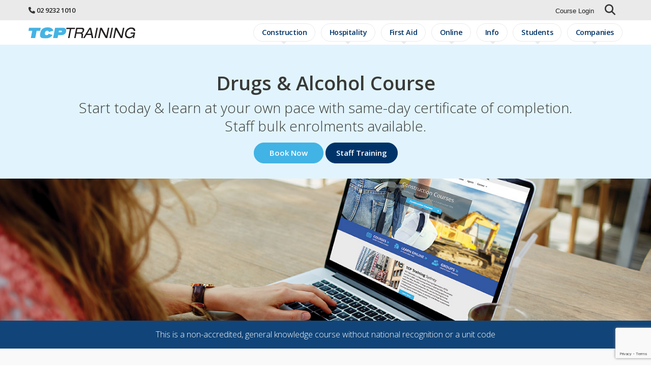

--- FILE ---
content_type: text/html; charset=utf-8
request_url: https://www.tcptraining.com/online-courses/drugs-and-alcohol-online-course
body_size: 18594
content:
<!DOCTYPE html>
<html lang="en-AU" lang="en" class="no-js">
<head>
 <link media="all" rel="stylesheet" href="/cms-assets/css/main.css" nonce='c298678155790b1955c2059c56cd2b15'>
<title>Drugs & Alcohol Online Course | TCP Training Pty Ltd (RTO ID 91118)</title>
<meta charset="utf-8" />
<meta name="viewport" content="width=device-width, initial-scale=1.0, minimum-scale=1.0" />
<!-- Favicon -->
<link rel="shortcut icon" href="/favicon.png" />
<!-- Stylesheet -->
<link rel="stylesheet" href="/assets/css/normalize.css" />
<link rel="stylesheet" href="/assets/css/foundation.min.css" />
<link rel="stylesheet" href="/assets/css/smoothDivScroll.css" />
<link rel="stylesheet" href="/assets/css/slick.css" />
<link rel="stylesheet" href="/assets/css/styles (Draft).css" />
<link rel="stylesheet" href="/assets/css/dev.css" />
<link rel="StyleSheet" href="/assets/css/modulestylesheets.css" />
<script src="https://kit.fontawesome.com/c2fd4932b9.js" crossorigin="anonymous"></script>

<!--[if lt IE 9]>
	<script src="//cdnjs.cloudflare.com/ajax/libs/html5shiv/3.6.2/html5shiv.js"></script>
	<script src="//s3.amazonaws.com/nwapi/nwmatcher/nwmatcher-1.2.5-min.js"></script>
	<script src="//html5base.googlecode.com/svn-history/r38/trunk/js/selectivizr-1.0.3b.js"></script>
	<script src="//cdnjs.cloudflare.com/ajax/libs/respond.js/1.1.0/respond.min.js"></script>
<![endif]-->

<script src="/assets/js/vendor/modernizr.js"></script>
<script type="text/javascript">
	// Will retun 1 or 0 based on if user is logged in(1) or not logged in(0)
	var _isLoggedIn = !!parseInt("0");
</script>

<meta content="TCP Training Sydney CBD" name="author" />
<meta content="Copyright &copy; 2025 TCP Training. All rights reserved." name="copyright" />
<meta content="local" name="distribution" />
<meta content="en" http-equiv="content-language" />
<meta content="noodp" name="msnbot" />
<meta content="7 days" name="revisit-after" />
<meta content="index, follow" name="robots" />
<!-- Google tag (gtag.js) -->
<script async src="https://www.googletagmanager.com/gtag/js?id=AW-1070476535"></script>
<script>
  window.dataLayer = window.dataLayer || [];
  function gtag(){dataLayer.push(arguments);}
  gtag('js', new Date());

  gtag('config', 'AW-1070476535');
</script>
<script type="application/ld+json">

{
  "@context": "https://schema.org",
  "@graph": [
    {
      "@type": "Organization",
      "@id": "https://www.tcptraining.com/#organization",
      "name": "TCP Training Pty Ltd",
      "alternateName": [
        "TCP Training",
        "Training Course Professionals"
      ],
      "url": "https://www.tcptraining.com/online-courses/drugs-and-alcohol-online-course",
      "logo": "https://www.tcptraining.com/images/tcp-training-logo.svg",
      "description": "TCP Training is an award-winning national Registered Training Organisation (RTO 91118) delivering accredited and online professional development courses across Australia.",
      "foundingDate": "2001",
      "legalName": "TCP Training Pty Ltd",
      "identifier": [
        {
          "@type": "PropertyValue",
          "name": "RTO ID",
          "value": "91118"
        },
        {
          "@type": "PropertyValue",
          "name": "ABN",
          "value": "52 613 116 528"
        }
      ],
      "address": {
        "@type": "PostalAddress",
        "streetAddress": "Level 7, Dymocks Building, 428 George Street",
        "addressLocality": "Sydney",
        "addressRegion": "NSW",
        "postalCode": "2000",
        "addressCountry": "AU"
      },
      "contactPoint": [
        {
          "@type": "ContactPoint",
          "telephone": "+61-2-9232-1010",
          "contactType": "customer service",
          "areaServed": "AU",
          "availableLanguage": [
            "en-AU",
            "en"
          ]
        }
      ],
      "sameAs": [
        "https://www.instagram.com/tcp.training/",
        "https://www.linkedin.com/company/tcptraining/"
      ]
    },
    {
      "@type": "WebSite",
      "@id": "https://www.tcptraining.com/#website",
      "url": "https://www.tcptraining.com/",
      "name": "TCP Training",
      "publisher": {
        "@id": "https://www.tcptraining.com/#organization"
      },
      "inLanguage": "en-AU"
    }
  ]
}
</script>  <script type="application/ld+json">
        {
            "@context": "https://schema.org",
            "@type": "Course",
            "name": "Drugs & Alcohol Online Course Pty Ltd (RTO ID 91118)",
            "description": "Enrol in our Drugs & Alcohol Online Course for just $49 with TCP Training. Be equipped with the knowledge needed to be successful in the workforce. Start today & learn at your own pace with same-day Certificate.",
            "provider": {
                "@type": "Organization",
                "name": "TCP Training",
                "sameAs": "https://www.tcptraining.com/"
            },
            "hasCourseInstance": [
            {
              "@type": "CourseInstance",
              "courseMode": "online",
               "courseWorkload": "PT25M"
            }
              ],
              "offers": [
              {
                "@type": "Offer",
                "category": "Paid",
                "price": "49",
                "priceCurrency": "AUD"
              }
              ]
        }
    </script>
<meta name="geo.region" content="AU-NSW" />
<meta name="geo.placename" content="Sydney" />
<meta name="geo.position" content="-33.86987107663224;151.2073518759521" />
<meta name="ICBM" content="-33.86987107663224, 151.2073518759521" />
<script type="application/ld+json">
    {
        "@context": "https://schema.org",
        "@type": "LocalBusiness",
        "name": "TCP Training",
        "description": "TCP Training have Accredited Courses, Online Courses & Short Courses in Sydney, Melbourne & Perth to get you licenced, commence work & start earning cash.",
        "image": "https://www.tcptraining.com/images/tcp-training-logo.png",
        "@id": "https://www.tcptraining.com/",
        "url": "https://www.tcptraining.com/online-courses/drugs-and-alcohol-online-course",
        "telephone": "02 9232 1010",
        "address": {
            "@type": "PostalAddress",
            "streetAddress": "Suite 1, Level 7, 428 George Street",
            "addressLocality": "Sydney",
            "addressRegion": "NSW",
            "postalCode": "2000",
            "addressCountry": "AU"
        },
    "geo": {
        "@type": "GeoCoordinates",
        "latitude": "-33.86987107663224",
        "longitude": "151.2073518759521"
    },
    "openingHoursSpecification": [{
        "@type": "OpeningHoursSpecification",
        "dayOfWeek": "Monday",
        "opens": "08:30",
        "closes": "16:30"
    }, {
        "@type": "OpeningHoursSpecification",
        "dayOfWeek": "Tuesday",
        "opens": "08:30",
        "closes": "16:30"
    }, {
        "@type": "OpeningHoursSpecification",
        "dayOfWeek": "Wednesday",
        "opens": "08:30",
        "closes": "16:30"
    }, {
        "@type": "OpeningHoursSpecification",
        "dayOfWeek": "Thursday",
        "opens": "08:30",
        "closes": "16:30"
    }, {
        "@type": "OpeningHoursSpecification",
        "dayOfWeek": "Friday",
        "opens": "08:30",
        "closes": "16:30"
    }, {
        "@type": "OpeningHoursSpecification",
        "dayOfWeek": "Saturday",
        "opens": "09:00",
        "closes": "12:00"
    }]
    }
</script>
<meta name="description" content="Enrol in our Drugs & Alcohol Online Course for just $49 with TCP Training. Be equipped with the knowledge needed to be successful in the workforce. Start today & learn at your own pace with same-day Certificate."><link rel="canonical" href="https://www.tcptraining.com/online-courses/drugs-and-alcohol-online-course"><script async src="https://www.googletagmanager.com/gtag/js?id=G-YE68C1BCLH"></script><script>  window.dataLayer = window.dataLayer || [];  function gtag() { dataLayer.push(arguments); }  gtag('js', new Date());  gtag('config', 'G-YE68C1BCLH');</script><script src='https://www.google.com/recaptcha/api.js?render=6Ld5QIoUAAAAAKznGOlK7z6mgqJ8ajRUc3CK5M17' nonce='c298678155790b1955c2059c56cd2b15'></script>
 
 </head>
<body id="innerpage">
<header class="header">
    <section class="utility">
        <div class="upper-bar">
            <div class="contacts">
                <span class="fa fa-phone"></span> <a href="tel:0292321010" onclick="gtag('event', 'click', {'event_category': 'Call Tracking Website Header', 'event_label': '0292321010'});">02 9232 1010</a>
                </div>
                <div class="actions">
                <ul class="util-nav pull-right">
                    <li class="uty0 login"><a href="https://learn.tcptraining.com/" title="online course login" target="_blank"><span class="icon-create"></span>Course Login</a>
                    </li>
                    <!--<li class="uty0 login"><a href="/OrderRetrievev2.aspx" title="shopping cart"><span class="icon-create"></span>Shopping Cart</a>
                    </li>-->
                </ul>
               <div class="search-box">
        <form action="/search-results">
            <div>
                <input type="text" name="SearchKeyword"  />
                <input type="submit" value="Search" class="button" />
            </div>
        </form>
                    <div class="search-icon fa fa-search"></div>
                </div>
            </div>
        </div>
    </section>
    <!--/ utility -->
    <div class="contain-to-grid">
        <nav class="header-bar">
            <a href="/" class="logo" title="tcp training sydney"><img src="/images/tcp-training-logo.svg" alt="tcp training sydney" title="tcp training sydney"></a>
            <div class="mega-menu">
                <!-- Remove the class "menu-icon" to get rid of menu icon. Take out "Menu" to just have icon alone -->
                <span class="toggle-topbar menu-icon hide-for-large-up"><button class="button hollow" id="mega-toggle-offcanvas"><span>Menu</span></button></span>
                <div class="menu-items-container closed">
                    <p class="text-right hide-for-large-up" style="align-self: end;"><button class="button secondary" id="mega-close-offcanvas"><i class="fa fa-close" aria-hidden="true"></i></button></p>
<a class="button round has-drop" data-mega-toggle="megaDrop7896353887279" title="construction courses sydney melbourne">Construction</a>
  <div class="mega-dropdown" id="megaDrop7896353887279" style="display:none;">
<div class="menu-container">
    <div class="parent show-for-large-up">
        <h4>Construction Courses</h4>
        <p>TCP Training offers accredited Construction Courses in Sydney, Melbourne & Perth so you can learn OHS & Traffic Control skills to promote safe & productive workplaces.</p>
        <p><a href="/courses/construction-courses" class="button">All Courses &gt;</a></p>
    </div>
    <div class="hide-for-large-up all-courses-button-mob"><a href="/courses/construction-courses" class="button tiny">All Courses &gt;</a></div>
    <div class="second">
        
        <div>
                        <p><strong><a href="https://www.tcptraining.com/courses/health-and-safety-representative-training-sydney-1" title="">Health & Safety Representative</a></strong></p>
            <p><strong><a href="/online-courses/construction-online-courses" title="online courses">Online - Non Accredited</a></strong></p>

        </div>
        
    
    
        <div>
            <p class="nav-sub-heading"><strong><a href="/courses/traffic-controller-course-sydney">Traffic Control Work Training</a></strong></p>
<div class="lower">

    <p><a href="/courses/traffic-controller-course-sydney" title="traffic controller course sydney">Traffic Control Work Training (COMBO:RIISS00054 &amp; RIISS00055)</a></p>

</div>        </div>
    
        <div>
            <p class="nav-sub-heading"><strong><a href="/courses/white-card-courses">White Card</a></strong></p>
<div class="lower">

    <p><a href="/courses/white-card-course-sydney" title="white card course sydney">White Card (NSW)</a></p>


    <p><a href="/courses/white-card-course-sydney-portuguese" title="white card course sydney portuguese">White Card (NSW) Português</a></p>


    <p><a href="/courses/white-card-course-melbourne" title="white card course melbourne">White Card (VIC)</a></p>


    <p><a href="/courses/white-card-course-perth" title="white card course Bibra Lake">White Card (WA)</a></p>

</div>        </div>
    
    </div>
</div>  </div>
<a class="button round has-drop" data-mega-toggle="megaDrop9224069855169" title="hospitality courses">Hospitality</a>
  <div class="mega-dropdown" id="megaDrop9224069855169" style="display:none;">
<div class="menu-container">
    <div class="parent show-for-large-up">
        <h4>Hospitality Courses</h4>
        <p>TCP Training provides accredited Hospitality Courses in Sydney so you can learn food safety & hygiene, coffee skills, serving patrons alcohol & responsible gambling.</p>
        <p><a href="/courses/hospitality-courses-sydney" class="button">All Courses &gt;</a></p>
    </div>
    <div class="hide-for-large-up all-courses-button-mob"><a href="/courses/hospitality-courses-sydney" class="button tiny">All Courses &gt;</a></div>
    <div class="second">
        
        <div>
                        <p><strong><a href="/courses/arcg-course-sydney" title="advanced rcg">ARCG</a></strong></p>
            <p><strong><a href="/courses/barista-course-sydney" title="barista course sydney">Barista Skills</a></strong></p>
            <p><strong><a href="/courses/food-safety-supervisor-course-sydney" title="food safety courses sydney">Food Safety Supervisor</a></strong></p>
            <p><strong><a href="/courses/licensee-course-sydney" title="licensee course sydney">Licensee</a></strong></p>
            <p><strong><a href="/courses/rgbo-course-sydney" title="rgbo course sydney">RGBO</a></strong></p>

        </div>
        
        <div>
            <p class="nav-sub-heading"><strong>Hospitality Online</strong></p>
<div class="lower">

    <p><a href="/courses/arcg-online-virtual" title="acrg online virtual">ARCG Online (Virtual)</a></p>


    <p><a href="/online-courses/gaming-harm" title="gaming harm minimisation online">Gaming Harm Minimisation Online</a></p>


    <p><a href="/courses/licensee-online" title="licensee online self paced">Licensee Online (Self-Paced)</a></p>


    <p><a href="/courses/licensee-online-virtual" title="licensee online virtual">Licensee Online (Virtual)</a></p>


    <p><a href="/courses/rcg-online-virtual" title="rcg online virtual">RCG Online (Virtual)</a></p>


    <p><a href="/courses/rsa-online-virtual" title="rsa online virtual">RSA Online (Virtual)</a></p>

</div>        </div>
    
        <div>
            <p class="nav-sub-heading"><strong><a href="/courses/rsa-rcg-courses-sydney">RSA &amp; RCG</a></strong></p>
<div class="lower">

    <p><a href="/courses/rcg-course-sydney" title="rcg course sydney">RCG</a></p>


    <p><a href="/courses/rsa-course-sydney" title="rsa course sydney">RSA</a></p>


    <p><a href="/courses/rsa-and-rcg-course-sydney" title="rsa and rcg course sydney">RSA &amp; RCG combo</a></p>

</div>        </div>
    
    
    
    
    
    
    </div>
</div>  </div>
<a class="button round has-drop" data-mega-toggle="megaDrop6497094985710" title="first aid courses">First Aid</a>
  <div class="mega-dropdown" id="megaDrop6497094985710" style="display:none;">
<div class="menu-container">
    <div class="parent show-for-large-up">
        <h4>First Aid Courses</h4>
        <p>TCP Training offers accredited First Aid training across Australia so you can learn how to provide a first aid response at home, in the community & in the workplace.</p>
        <p><a href="/courses/first-aid-courses" class="button">All Courses &gt;</a></p>
    </div>
    <div class="hide-for-large-up all-courses-button-mob"><a href="/courses/first-aid-courses" class="button tiny">All Courses &gt;</a></div>
    <div class="second">
        
        
        <div>
            <p class="nav-sub-heading"><strong>Childcare First Aid</strong></p>
<div class="lower">

    <p><a href="/courses/hltaid012-childcare-first-aid-course-sydney" title="hltaid012 childcare first aid course sydney">Childcare First Aid (NSW)</a></p>


    <p><a href="/online-courses/child-protection-in-childcare" title="child protection in childcare">Child Protection (Non-Accredited)</a></p>

</div>        </div>
    
        <div>
            <p class="nav-sub-heading"><strong>CPR</strong></p>
<div class="lower">

    <p><a href="/courses/cpr-course-sydney" title="cpr course sydney">CPR (NSW)</a></p>

</div>        </div>
    
        <div>
            <p class="nav-sub-heading"><strong>First Aid</strong></p>
<div class="lower">

    <p><a href="/courses/first-aid-course-sydney" title="first aid course sydney">First Aid (NSW)</a></p>

</div>        </div>
    
        <div>
            <p class="nav-sub-heading"><strong><a href="/online-courses/first-aid-online-courses">Online - Non Accredited</a></strong></p>
<div class="lower">

    <p><a href="/online-courses/cpr-training-online" title="cpr training online course">CPR Online</a></p>


    <p><a href="/online-courses/first-aid-course-online" title="first aid course online">First Aid Online</a></p>

</div>        </div>
    
    </div>
</div>  </div>
<a class="button round has-drop" data-mega-toggle="megaDrop3512823373340" title="online courses">Online</a>
  <div class="mega-dropdown" id="megaDrop3512823373340" style="display:none;">
<div class="menu-container">
    <div class="parent show-for-large-up">
        <h4>Online</h4>
        <p>Our online courses in construction, first aid & business help you gain industry-leading skills & certifications, with no pre-requisites & same-day certificate.</p>
        <p><a href="/online-courses/online-courses" class="button">All Courses &gt;</a></p>
    </div>
    <div class="hide-for-large-up all-courses-button-mob"><a href="/online-courses/online-courses" class="button tiny">All Courses &gt;</a></div>
    <div class="second">
        
        <div>
                        <p><strong><a href="/online-courses/professional-development-course-bundles" title="professional development course bundle">Course Bundles</a></strong></p>

        </div>
        
        <div>
            <p class="nav-sub-heading"><strong><a href="/online-courses/popular-online-courses">Popular</a></strong></p>
<div class="lower">

    <p><a href="/online-courses/armed-hold-up-training-online" title="armed hold up training online">Armed Hold Up</a></p>


    <p><a href="/online-courses/assist-clients-with-medication-course-online" title="assist clients with medication course online">Assist Clients with Medication</a></p>


    <p><a href="/online-courses/psychosocial-risk-management-online" title="psychosocial risk management online course">Psychosocial Risk Management</a></p>


    <p><a href="/online-courses/work-site-induction-package" title="work site induction package">Site Induction Package</a></p>

</div>        </div>
    
        <div>
            <p class="nav-sub-heading"><strong><a href="/online-courses/construction-online-courses">Construction</a></strong></p>
<div class="lower">

    <p><a href="/online-courses/asbestos-awareness-training-online" title="asbestos awareness training online">Asbestos Awareness</a></p>


    <p><a href="/online-courses/drugs-and-alcohol-online-course" title="drugs and alcohol online course">Drugs & Alcohol</a></p>


    <p><a href="/online-courses/manual-handling-online-course" title="manual handling online course">Manual Handling</a></p>


    <p><a href="/online-courses/silica-awareness-training-online" title="silica awareness training online">Silica Awareness</a></p>

</div>        </div>
    
        <div>
            <p class="nav-sub-heading"><strong><a href="/online-courses/human-resources-online-courses">Human Resources</a></strong></p>
<div class="lower">

    <p><a href="/online-courses/employee-welfare-online-courses" title="employee welfare online courses">Employee Welfare</a></p>


    <p><a href="/online-courses/environmental-social-and-governance-online-courses" title="environmental social governance online courses">ESG</a></p>


    <p><a href="/online-courses/workplace-compliance-online-courses" title="workplace compliance courses online">Compliance</a></p>


    <p><a href="/online-courses/personal-development-online" title="personal development online courses">Personal Development</a></p>

</div>        </div>
    
        <div>
            <p class="nav-sub-heading"><strong><a href="/online-courses/workplace-safety-online-courses">WHS</a></strong></p>
<div class="lower">

    <p><a href="/online-courses/fire-online-courses" title="fire online courses">Fire Warden & Safety</a></p>


    <p><a href="/online-courses/general-safety-online-courses" title="general safety online courses">General Safety</a></p>


    <p><a href="/online-courses/hazard-guide-online-courses" title="hazard guide online courses">Hazard Guides</a></p>

</div>        </div>
    
    
    </div>
</div>  </div>
<a class="button round has-drop" data-mega-toggle="megaDrop9152273706931" title="info">Info</a>
  <div class="mega-dropdown" id="megaDrop9152273706931" style="display:none;">
<div class="menu-container">
    <div class="second full">
        
        <div>
                        <p><strong><a href="/students/about-tcp-training" title="about tcp training">About TCP Training</a></strong></p>
            <p><strong><a href="/training-news" title="training news">News</a></strong></p>
            <p><strong><a href="/students/course-price-list" title="course price list">Price List</a></strong></p>

        </div>
        
        <div>
            <p class="nav-sub-heading"><strong>Contact Us</strong></p>
<div class="lower">

    <p><a href="/contact/admin-jobs" title="administration jobs sydney cbd">Admin Jobs</a></p>


    <p><a href="/contact/make-an-enquiry" title="make an enquiry">Make an Enquiry</a></p>


    <p><a href="/students/staff-training" title="onsite bookings">Staff Training</a></p>


    <p><a href="/contact/training-jobs" title="training jobs">Training Jobs</a></p>

</div>        </div>
    
        <div>
            <p class="nav-sub-heading"><strong>Training Locations</strong></p>
<div class="lower">

    <p><a href="/students/melbourne-training-locations" title="melbourne training locations">Melbourne Training Locations</a></p>


    <p><a href="/students/perth-training-locations" title="perth training locations">Perth Training Locations</a></p>


    <p><a href="/students/sydney-training-locations" title="sydney training locations">Sydney Training Locations</a></p>

</div>        </div>
    
    
    
    
    </div>
</div>  </div>
<a class="button round has-drop" data-mega-toggle="megaDrop1074135897030" title="student information">Students</a>
  <div class="mega-dropdown" id="megaDrop1074135897030" style="display:none;">
<div class="menu-container">
    <div class="second full">
        
        <div>
                        <p><strong><a href="/students/privacy-policy" title="privacy policy">Privacy Policy</a></strong></p>
            <p><strong><a href="/students/student-support-and-wellbeing" title="">Student Support and Wellbeing</a></strong></p>
            <p><strong><a href="/students/refund-policy" title="refund policy">Terms and Conditions</a></strong></p>
            <p><strong><a href="/students/usi-number" title="usi number">USI Number</a></strong></p>
            <p><strong><a href="/students/white-card-id-requirements" title="white card id requirements">White Card ID Requirements</a></strong></p>

        </div>
        
    
    
    
    
    
        <div>
            <p class="nav-sub-heading"><strong>FAQs</strong></p>
<div class="lower">

    <p><a href="/students/course-faqs" title="course faqs">Course FAQs</a></p>


    <p><a href="/students/technology-policy-and-guide" title="technology policy and guide">Technology Policy & Guide</a></p>

</div>        </div>
    
        <div>
            <p class="nav-sub-heading"><strong>Request Forms</strong></p>
<div class="lower">

    <p><a href="/students/certificate-replacement" title="certificate replacement">Certificate Replacement</a></p>


    <p><a href="/students/course-refund-request" title="course refund request">Refund Request</a></p>


    <p><a href="/students/course-reschedule-request" title="reschedule request">Reschedule Request</a></p>

</div>        </div>
    
    </div>
</div>  </div>
<a class="button round has-drop" data-mega-toggle="megaDrop519" title="company bookings">Companies</a>
  <div class="mega-dropdown" id="megaDrop519" style="display:none;">
<div class="menu-container">
    <div class="second full">
        
        <div>
                        <p><strong><a href="/students/company-bookings" title="company bookings">Company Bookings</a></strong></p>
            <p><strong><a href="/company-booking-terms-and-conditions" title="company terms and conditions">Terms and Conditions</a></strong></p>
            <p><strong><a href="/students/venue-hire-sydney-cbd" title="venue hire sydney cbd">Venue Hire</a></strong></p>

        </div>
        
    
    
    
    </div>
</div>  </div>
                </div>
            </div>
        </nav>
        
    </div>
    <!--/ main nav -->
</header><!-- //header -->

<main class="content">
 <div class="page-hero">
            <h1 class="text-center">Drugs & Alcohol Course</h1>
            <h2 class="text-center">Start today & learn at your own pace with same-day certificate of completion.<br />Staff bulk enrolments available.</h2>
            <div class="text-center margintop smmarginbottom">   <a class="button book-now" href="https://learn.tcptraining.com/index.php?option=com_toms_slave&view=signup&data=cc5d8cada98c384d678549dab43a5565adb932918230910c56fded97f42852c06ccd2cc706fba8b4a010dea677249959" target="_blank" title="book drugs & alcohol course">Book Now</a>                <a class="button book-now-reverse-border-less-pad" href="/courses/arcg-course-sydney" data-reveal-id="modalStaffTrainingForm" title="arcg course staff training sydney">Staff Training</a>
            </div>
<img src="/images/courses/banner/enrol-online-courses-australia.jpg" title="drugs & alcohol" alt="drugs & alcohol">            <div class="smallbanner-dblue">
                <div class="row">
                    <div class="large-12 columns">
                        <p class="mdlead">This is a non-accredited, general knowledge course without national recognition or a unit code</p>
                    </div>
                </div>
            </div></div>
<section class="fullbackground">
    <div class="row">
        <div class="large-3 medium-4 columns margintoplg stickysidebar">
<p><b>Course Name</b><br />
    Drugs & Alcohol also known as Drugs & Alcohol in the Workplace</p>


<p><b>Cost</b><br />
$49</p>
<p><b>Delivery</b><br />
    Online (Self-Paced)</p>
<p><b>Duration</b><br />
25 Minutes</p>
<p><b>Pre-requisites</b><br />
No pre-requisites</p>
<p><b>Job Roles</b><br />
All industries that employ staff</p>
<p><b>Certification</b><br />
    Non-accredited training with a certificate of completion</p>
<a href="https://learn.tcptraining.com/index.php?option=com_toms_slave&view=signup&data=cc5d8cada98c384d678549dab43a5565adb932918230910c56fded97f42852c06ccd2cc706fba8b4a010dea677249959" title="book drugs & alcohol" class="button" target="_blank">Book Now</a>


        </div>
        <div class="large-9 medium-8 columns margintoplg">
         <h2 class="margintop">Drugs & Alcohol Course Description</h2>
            <p class="lead">Recent data reveals that alcohol and drug-related issues cost Australian businesses an estimated $6 billion per year in <span style="font-weight: 400;">lost productivity and absenteeism</span>, making it vital for Aussie workplaces to be trained in effectively managing drugs and alcohol to promote a safe and productive work environment.</p>
            <p>Register for the Drugs & Alcohol Online Course today and join the movement towards safer, healthier, and more productive workplaces. Understand, adapt, and champion the cause for a substance-free environment. Safety is more than a guideline; it's a responsibility we all share.</p>
            <br/>
<h3>Drugs & Alcohol Key Information</h3>
       <dl class="accordion">
<dt><a href="">Drug & Alcohol Course Overview</a></dt>
<dd><p>Substance abuse, including drugs and alcohol, has lasting impacts not just on individuals, but also on the workplace. The Drugs & Alcohol Online Course is meticulously designed to educate employees about the detrimental effects of substance misuse, its ripple effects in the workplace, and the importance of fostering a safe and responsible environment.</p>
<p>In Australia, it's not just illicit drugs that pose a risk. Even prescribed medications or over-the-counter drugs can have adverse effects, especially for professionals like tradies who operate heavy machinery, work at heights, or are exposed to hazardous materials. The statistics are alarming: 6% of annual fatalities result from the effects of alcohol and other drugs. Safe Work Australia's resonant slogan – think safe, work safe, go home – underscores the critical need for a drug and alcohol-free worksite.</p>
<p>Designed in collaboration with Greencap, a leader in risk management and compliance in Australia, this course provides a comprehensive toolkit for PCBUs to ensure safety and adhere to strict compliance norms.</p>
<p>Key insights you'll gain from this online course include: </p>
<ul>
    <li><strong>Understanding the Impacts</strong>: Grasp the reasons an organisation might introduce a drug and alcohol policy and discern how substance misuse adversely affects the workplace and society at large.</li>
    <li><strong>Awareness and Alternatives</strong>: Dive into the reasons people turn to drugs and alcohol, and discover healthier, more productive alternatives.</li>
    <li><strong>WHS Duties and Compliance</strong>: Understand that responsibilities related to substance use aren't isolated to employees alone. They encompass a wider spectrum under the model WHS Act, including PCBUs who play a pivotal role in maintaining workers' health and safety.</li>
    <li><strong>Critical Learnings for Tradies</strong>: Co-created with SANDAS (The South Australian Network of Drug and Alcohol Services), this course has received an impressive 4.6/5 rating from over 8000 learners for its invaluable insights tailored for tradies.</li>
    <li><strong>Incident Investigation</strong>: Delve into the nuances of workplace incidents linked to substance misuse. Whether it's a minor mishap or a near miss, every incident warrants investigation. Gain the confidence to identify hazards, notify the right authorities, and conduct thorough investigations.</li>
</ul>
    
            <div class="dark-boardered extra marginbottom">
                <h3>Training Program</h3>
                <p>This program is offered online through our learning management system. There are 2 components to this program:</p>
                <ul type="disc">
                    <li>Online learning</li>
                    <li>Online workbooks</li>
                </ul>
                <p>Students should allow up to <b>25 Minutes</b> for the online learning to be completed. If you have completed Drug & Alcohol Course Overview Online training in the past, you may be able to complete the online program in a shorter time frame.</p>
            <p>There are <u>no pre-requisites</u> for completing this course and students <u>do not require a USI number</u>.</p>
            </div>
<p>Book your Drugs & Alcohol course   <a href="https://learn.tcptraining.com/index.php?option=com_toms_slave&view=signup&data=cc5d8cada98c384d678549dab43a5565adb932918230910c56fded97f42852c06ccd2cc706fba8b4a010dea677249959" title="enrol in Drugs & Alcohol" target="_blank">online</a>, call our Sydney customer service team <a href="tel:0292321010" onclick="gtag('event', 'click', {'event_category': 'Call Tracking Drugs & Alcohol', 'event_label': '0292321010'});">02 9232 1010</a> or <a href="/contact/make-an-enquiry" title="book in Drugs & Alcohol course">send us a message</a>.</p>

    
</dd><dt><a href="">Drug & Alcohol Online Suitability</a></dt>
<dd><p><b>Language, Literacy, Numeracy </b></p>
<p>All our courses are conducted in English unless otherwise specified. Students with a fair understanding of reading, speaking and writing English and some mathematics problems are suited for all courses.</p>
<p><b>Unsure if your skills are suited?</b></p>
<p>Upon enrolment, we have an LLN test available for students to provide an understanding of their abilities. If an LLN test score of 70% is not achieved, we will reach out and see if there is anything we can do to offer additional support.</p>
<p><b>Digital Skills Requirements</b></p>
<p>All courses use email notifications for booking confirmation, reminders, and issuing certificates.</p>
<p>Some courses are conducted entirely online, meaning the course is suitable for students with a sound understanding of using computers, accessing internet and using an icon-based system to navigate through training modules.</p>
<p>Some courses are conducted entirely via video call, meaning the course is suitable for students with a sound understanding of using computers, accessing internet, joining a video call, and basic video call troubleshooting.</p>
</dd><dt><a href="">Drug & Alcohol Online Certification</a></dt>
<dd><p>Once successfully completed, learners will be issued with a certificate of completion for Drugs & Alcohol. Certificates are emailed to students however hard a copy is available for an additional fee.</p>
<p>Students will be issued with a - <br />
   <ul><li>Certificate of completion for Drugs & Alcohol in the Workplace</li></ul></p>
<p>Certificates are issued by TCP Training Pty Ltd (RTO ID 91118).</p>
<p><b>Please be aware</b> Students are NOT completing a nationally recognised unit of competency and will NOT be provided with a Statement of Attainment after completing this course.</p></dd><dt><a href="">Student Support & Wellbeing</a></dt>
<dd><p>TCP Training supports all students to the best of our ability.</p>
<p>For us to do this most efficiently, we ask that you let us know of any learning areas where you may require extra support.</p>
<p>You can see specific training support options and request reasonable adjustments via this link - <a href="https://www.tcptraining.com/students/student-support-and-wellbeing" title="student support and wellbeing">https://www.tcptraining.com/students/student-support-and-wellbeing</a>.</p>
<p>We foster a culture which emphasises diversity, inclusion, and wellbeing. Some training material may cover sensitive topics, so please be sure to read any trigger warning available.</p> 
<p>Sometimes internal support options are limited, meaning we may refer students to external services to assist with English language difficulties, wellbeing, multicultural and First Nations support.</p>
</dd>        </dl>
<div class="reviews-section">
    <div class="row">
        <div class="medium-12 columns">
            <h3>Student Reviews of Courses</h3><br />
            <script src="https://apps.elfsight.com/p/platform.js" defer></script>
            <div class="elfsight-app-27f4a6b2-21f2-440d-8218-68ee8ee6c3fe"></div>
        </div>
    </div>
</div> <h3 class="margintoplg">Advantages of Online Self-Paced Training</h3>
 <p class="lead">Access flexible, self-directed courses designed to fit around your lifestyle. Our online self-paced training allows you to learn at your own pace - anytime, anywhere - without the need to attend live sessions or travel to a venue.</p>
 <p class="lead">Here’s why our self-paced training stands out:</p>
 <ul type="disc">
     <li><b>Ultimate Flexibility</b>: Learn when it suits you, whether that's during work breaks, after hours, or on the weekend. No fixed class times, no deadlines, just learning that moves at your speed. </li>
     <li><b>Immediate Access, Immediate Start</b>: Enrol online and start learning straight away. All course materials and assessments are available from the moment you sign up, with no waiting or scheduling required.</li>
     <li><b>Practical, Outcome-Focused Content</b>: Our courses are built with clear learning objectives and assessments that test your understanding as you go, ensuring you walk away with useful, job-ready knowledge.</li>
     <li><b>Study from Anywhere</b>: Whether you’re at home, in the office, or on the move, all you need is an internet connection to get started - perfect for remote learners or those juggling busy schedules.</li>
 </ul>                <h3 class="margintoplg">Course Enrolment</h3>
<div class="document-link"><a class="document-link" href="/downloads/TCP_Student_handbook.pdf?downloadable=1" title="student handbook"><span><i class="fa fa-file-pdf-o"></i></span> Student Handbook</a></div>
 <p>The cost for the Drugs & Alcohol course is $49. View the Drugs & Alcohol <a href="/students/refund-policy" title="Drugs & Alcohol course refund policy">Refund Policy</a>. Online payments via Visa, Mastercard and Amex.<br />
      <span class="payment" style="font-size: 30px"><i class="fa-brands fa-cc-visa">&nbsp;</i> <i class="fa-brands fa-cc-mastercard">&nbsp;</i> <i class="fa-brands fa-cc-amex">&nbsp;</i></span>
  </p>
    <p>If organising <a data-reveal-id="modalStaffTrainingForm" title="Drugs & Alcohol onsite training course">staff training</a>,
      we can facilitate the Drugs & Alcohol Online course for groups. You can also request to enrol staff using a company invoice.</p>
  <div class="booknow-section">
      <div class="row">
        <div class="medium-12 columns">
    <h3 class="marginbottom">Book your Drugs & Alcohol Course Now</h3>
    <p>Get instant access to the Drugs & Alcohol course and start learning from the comfort of your home, office or on-the-go.</p>
    <div>
        <a href="https://learn.tcptraining.com/index.php?option=com_toms_slave&view=signup&data=cc5d8cada98c384d678549dab43a5565adb932918230910c56fded97f42852c06ccd2cc706fba8b4a010dea677249959" target="_blank" title="book drugs & alcohol course" class="button book-now">Book Now</a>
    </div>
    </div>
    </div>
</div><br/>
<h3>Drugs & Alcohol Course FAQs</h3>
       <dl class="accordion">
<dt><a href="">Why learn online?</a></dt>
<dd><p>Our online courses enable you to gain the skills and certification you need anywhere - even in the comfort of your own home. Our course content and
        learning management system is industry-leading, enabling you to achieve best results first time.</p>
</dd><dt><a href="">What are the pre-requisites for this course?</a></dt>
<dd><p>There are <u>no pre-requisites</u> for completing the Drugs & Alcohol course and students do not require a USI number.</p></dd><dt><a href="">What do I need to start this course?</a></dt>
<dd><p>All you need to start is a computer, laptop, tablet or phone and the latest versions of Chrome, Firefox or Safari.</p></dd><dt><a href="">What are the system requirements?</a></dt>
<dd><p>This Drugs & Alcohol Online course enables you to gain the skills and certification you need fast. The course content and learning management system is industry-leading, ensuring you have a great online experience with no need to download any software.</p><p>To complete your online course you will need the following resources - </p><ul>
    <li>PC or Mac Computer, Tablet, iPad, iPhone or Android phone</li>
    <li>Internet connection</li>
    <li>Internet browser <em>(see below)</em></li>
    <li>Speakers or headphones</li>
</ul><p>Once you have enrolled we supply you with access details to login to your learner portal so <strong>you can start straight away</strong> and have <u>3 months</u> to finish the course. </p>
<p>The Drugs & Alcohol Online course is a mixture of interactive modules, multiple choice questions and videos. You don't have to complete the course all at once, and can pause it so you can pick up where you left off later.</p>

</dd><dt><a href="">What smart devices can I use?</a></dt>
<dd><p>The following smart devices and browsers can be used to complete your Drugs & Alcohol Online course -</p>
<ul>
    <li>Windows and Mac Computers, iPads, Tablets, Android and iPhones can all be used to undertake online courses.</li>
    <li>On computers and tablets, the latest version of Chrome, Firefox or Safari is recommended. Microsoft Edge is not currently supported.</li>
    <li>On iPhone the system needs to be iOS11 or higher and we recommend using Safari.</li>
    <li>On Android phone we recommend using Chrome.</li>
</ul></dd><dt><a href="">How am I assessed?</a></dt>
<dd><p>Students will be assessed through the use of online workbooks to confirm knowledge has been achieved and are provided unlimited attempts to complete the Drugs & Alcohol Online course.</p>
<p>This Drugs & Alcohol Online course combines plain English, videos, photos, and questioning to ensure all learners can have the best possible chance at comprehending the required knowledge and skills.</p>
<div class="boardered">
    <p><strong><u>Please Note</u></strong>: if you require accredited training or a Drugs & Alcohol Statement of Attainment for the workplace, you should check with your employer or industry body to confirm this Drugs & Alcohol Online course is accepted prior to enrolment. We do not offer refunds to students who did not realise they needed an accredited Drugs & Alcohol certificate.</p>
    </div></dd><dt><a href="">How do I get my certificate?</a></dt>
<dd><p>Once you've successfully completed your Drugs & Alcohol course, you will be emailed your Certificate of Completion straight away.</p></dd>        </dl>
<br/>
<h3>General Course FAQs</h3>
       <dl class="accordion">
<dt><a href="">Is my course tax deducible?</a></dt>
<dd><p>In Australia, course fees are tax deductible if they are directly related to your current job, either maintaining or improving the skills required or being a condition of your employment. The course must be linked to your current employment and not just for future job opportunities. Expenses reimbursed by your employer are not deductible, and you can only claim for out-of-pocket costs.</p> 
<p>For definitive guidance, please consult a tax professional or refer to the <a href="https://www.ato.gov.au/" target="_blank" title="training course tax deduction">Australian Tax Office (ATO) website</a> to ensure compliance with tax regulations.</p></dd><dt><a href="">When is my booking confirmed?</a></dt>
<dd><p>Your booking is confirmed once we receive full payment of course fees. Unfortunately there are rare occasions where the course will sell out prior to you
    finalising payment.&nbsp; In this situation a member of our customer service team will get in contact to organise an alternate training date.</p></dd><dt><a href="">What are your payment methods?</a></dt>
<dd><p>Payment can be made at the time of booking using either a credit card, EFTPOS or cash. Invoices and acceptance of company cheques is by prior arrangement only.</p></dd><dt><a href="">Can I pay my package in installments?</a></dt>
<dd><p>Unfortunately we cannot offer this service, full payment of course fees are required at the time of booking. The good news is that we try to always offer value for money and keep course fees affordable, so you know that you are always getting good value, especially with our package deals which offer reduced prices!</p></dd><dt><a href="">I want to book in multiple staff and/or want a company invoice?</a></dt>
<dd><p>We can book multiple people at once and create company invoices, even for individual students. Please just email our bookings team – <a href="mailto:bookings@tcptraining.com?Subject=Group Bookings" title="group bookings">bookings@tcptraining.com</a>.</p>
<p>Please include the following information; the course, location and date you wish to enroll them in, full names and unique emails of those who will attend and the company's legal name, address, ABN and contact.</p></dd><dt><a href="">What if I have trouble with written/spoken english?</a></dt>
<dd><p>Each course has a different interpreter requirements, please check before booking. If unsure, please call our staff on 02 9232 1010.</p>
<p>For full policy, please see our <a href="https://www.tcptraining.com/students/refund-policy">Terms and Conditions</a>.</p>
<p>You must have a basic understanding of English to sit the course.</p></dd><dt><a href="">Can Centrelink pay for me?</a></dt>
<dd><p>What you need to do is register with your local Job Network Agent. Your Employment Consultant will make the booking with us on your behalf and arrange payment with us directly. Unfortunately Centrelink does not pay directly.</p></dd>        </dl>
<br/>
            </div>
        </div>
    </section>
</main>
<!-- //main content -->

<div class="reveal-modal medium" id="modalStaffTrainingForm" data-reveal aria-labelledby="StaffTraining" aria-hidden="true" role="dialog">
    <div class="row">
        <div class="medium-12 columns">
            <div style="float: right;">
                <h3><a class="close-reveal-modal" aria-label="Close"><i class="fa fa-times" style="color: #42b3e5;"></i></a></h3>
            </div>
            <h1 class="text-center">Online Staff Training</h1>
            <h2 class="text-center">Nationally Accredited RTO</h2>
            <p class="text-center">For all group enrolments we can supply individual access to our online courses for all staff members. We also provide corporate discounts for 25 people or more.</p>
<script charset="utf-8" type="text/javascript" src="//js.hsforms.net/forms/embed/v2.js"></script>
<script>
  hbspt.forms.create({
    region: "na1",
    portalId: "2982802",
    formId: "547ff9f1-a257-4605-9c83-1513beb9d8f6"
  });
</script>

            <br />
        </div>
    </div>
</div><div class="row">
    <div class="large-12 columns marginbottom">
<div class="large-3 medium-3 small-6 columns">
    <a href="https://www.australiantrainingsolutions.com.au/" title="australian training solution" target="_blank"><img src="/images/training-logos/australian-training-solutions-logo.png" alt="australian training solution" title="australian training solution"></a>
</div><div class="large-3 medium-3 small-6 columns">
    <a href="https://www.nswwhitecard.com/" title="nsw white card" target="_blank"><img src="/images/training-logos/nsw-white-card-logo.png" alt="nsw white card" title="nsw white card"></a>
</div><div class="large-3 medium-3 small-6 columns">
    <a href="https://www.rsaonlinesydney.com.au/" title="rsa online" target="_blank"><img src="/images/training-logos/rsa-online-logo.png" alt="rsa online" title="rsa online"></a>
</div><div class="large-3 medium-3 small-6 columns">
    <a href="https://www.sydneybarschool.com.au/" title="sydney bar school" target="_blank"><img src="/images/training-logos/sydney-bar-school-logo.png" alt="sydney bar school" title="sydney bar school"></a>
</div>    </div>
</div>
<footer class="footer">
    <div class="footer-top">
        <div class="row">
            <div class="medium-4 columns foot-about">
                <h5><img src="/images/tcp-training-logo.svg" alt="tcp training sydney" title="tcp training sydney" style="max-width: 250px"></h5>
                <p>TCP Training is a Registered Training Organisation (RTO ID 91118) formed in 2001, with training centres in Sydney, Melbourne and Perth. </p>
                <div class="foot-info">
                    <p><i class="fa fa-home fa-left">&nbsp;</i>Level 7, Dymocks Building
                        <br>428 George St, Sydney NSW 2000
                    </p>
                    <p><i class="fa-solid fa-clock fa-left">&nbsp;</i> Monday: 8:30am - 5:00pm<br />
                        Tues to Thurs: 8:00am - 5:00pm<br />
                        <span style="padding-left: 38px">Friday: 8:30am - 5:00pm</span><br />
                        <span style="padding-left: 38px">Saturday: 8:30am - 1:00pm</span>
                    </p>
                    <p><i class="fa fa-phone fa-left">&nbsp;</i> <a href="tel:0292321010" onclick="gtag('event', 'click', {'event_category': 'Call Tracking Footer', 'event_label': '0292321010'});">02 9232 1010</a> </p>
                    <p><i class="fa fa-envelope fa-left">&nbsp;</i> <a href="mailto:info@tcptraining.com?Subject=Enquiry%20about%20Training%20Courses" onclick="gtag('event', 'click', {'event_category': 'Email Tracking Footer', 'event_label': 'info@tcptraining.com'});">info@tcptraining.com</a> </p>
                    <p><i class="fa fa-map-marker fa-left" style="padding-bottom: 70px">&nbsp;</i> 
<a href="/training-locations/sydney-cbd" title="sydney cbd training venue">Sydney CBD</a>, <a href="/training-locations/sydney-cbd-club-york" title="sydney cbd club york training venue">Sydney CBD Club York</a>, <a href="/training-locations/bondi-junction" title="bondi junction training venue">Bondi Junction</a>, <a href="/training-locations/parramatta" title="parramatta training venue">Parramatta</a>, <a href="/training-locations/dee-why" title="dee why training venue">Dee Why</a>, <a href="/training-locations/miranda" title="miranda training venue">Miranda</a>, <a href="/training-locations/campbelltown" title="campbelltown training venue">Campbelltown</a>, <a href="/training-locations/penrith" title="penrith training venue">Penrith</a>, <a href="/training-locations/liverpool" title="liverpool training venue">Liverpool</a>, <a href="/training-locations/st-kilda" title="st kilda training venue">St Kilda</a> & <a href="/training-locations/bibra-lake" title="bibra lake training venue">Bibra Lake</a></p>
                </div>
            </div>
            <div class="medium-4 columns medium-offset-1 foot-menu">
                <h5>Training Links</h5>
                <ul> <li id="668871" class=""><a href="/courses/short-courses">Short Courses</a><ul class="dropdown"></ul></li><li id="668872" class=""><a href="/online-courses/online-courses">Online Courses</a><ul class="dropdown"></ul></li><li id="668873" class=""><a href="/students/staff-training">Staff Training</a><ul class="dropdown"></ul></li><li id="1207963" class=""><a href="/students/sydney-training-locations">Sydney Training Locations</a><ul class="dropdown"></ul></li><li id="1277917" class=""><a href="/students/melbourne-training-locations">Melbourne Training Locations</a><ul class="dropdown"></ul></li><li id="" class=""><a href="/students/perth-training-locations">Perth Training Locations</a><ul class="dropdown"></ul></li><li id="1161139" class=""><a href="/students/course-faqs">Course FAQs</a><ul class="dropdown"></ul></li><li id="1207673" class=""><a href="/training-news">Training News</a><ul class="dropdown"></ul></li><li id="1207962" class=""><a href="/contact/make-an-enquiry">Make an Enquiry</a><ul class="dropdown"></ul></li> </ul>
                 <div class="medium-8 columns" style="padding-left:0;">
                 <img src="/images/business-award-logos.png" title="business award logos" alt="business award logos" style="margin: 15px 0;">
            </div>
            </div>
            <div class="medium-3 columns foot-newsletter">
                <h5>Newsletter Signup</h5>
                <p>Get the latest information about Training for your industy.</p>
<form action="/forms/cases.ashx?form=newsletter_signup" name="newsletter_signup"  method="post" enctype="multipart/form-data">
  <input type="hidden" name="redirectURL" value="/contact/thank-you-subscribe">
  <div class="field-wrap">
	<input type="text" id="FirstName" placeholder="First Name" name="FirstName" required>
</div>
  <div class="field-wrap">
	<input type="email" id="Email" name="Email" placeholder="Email Address" required>
	</div>
	<script>
 grecaptcha.ready(function() {var theForm = document.querySelector('.g-recaptcha-response-v3-newsletter_signup').closest('form');if(theForm != null){var allowRecaptchaExecution = true;var submitCounter = 0;theForm.onsubmit = function(){if(allowRecaptchaExecution){submitCounter++;allowRecaptchaExecution = false;executeRecaptcha(function(){theForm.submit();});return false;}else if(submitCounter > 0){submitCounter++;}if(submitCounter > 1){alert('Form submission is in progress.');return false;}}}else{executeRecaptcha();}	function executeRecaptcha(callback){   grecaptcha.execute('6Ld5QIoUAAAAAKznGOlK7z6mgqJ8ajRUc3CK5M17', { action: 'general_form_newsletter_signup'}).then(function(token){document.querySelector('.g-recaptcha-response-v3-newsletter_signup').value = token;if(callback){callback();}});}}); 	</script>
<input type="hidden" class="g-recaptcha-response-v3-newsletter_signup" name="g-recaptcha-response-v3">
	<input type="submit" class="button secondary orange" value="Submit">
</form>                <div class="foot-social">
                     <h5>Follow Us</h5>
                    <ul class="smedia-list">
                        <li><a class="fa fa-instagram" href="https://www.instagram.com/tcp.training/" target="_blank" title="instagram"><span>instagram</span></a> </li>
                        <li><a class="fa fa-linkedin" href="https://www.linkedin.com/company/tcptraining/" target="_blank" title="linkedin"><span>linkedin</span></a> </li>
                    </ul>
                </div>
            </div>
        </div>
    </div>
    <div class="footer-bottom">
        <div class="row">
            <div class="copyright">@ Copyright 2025 by TCP Training Pty Ltd | RTO - 91118 | ABN 52 613 116 528 | <a href="/sitemap" title="website sitemap">Sitemap</a>&nbsp;| <a href="https://siroccodigital.com.au" rel="noopener noreferrer" target="_blank" title="sirocco digital marketing agency newcastle">Sirocco Digital</a></div>
        </div>
    </div>
</footer><!-- //footer --> 

<script src="/assets/js/jquery-1.11.1.min.js"></script>
<script src="/assets/js/jquery-ui-1.10.3.custom.min.js"></script>
<script src="/assets/js/jquery.mousewheel.min.js"></script>
<script src="/assets/js/jquery.kinetic.min.js"></script>
<script src="/assets/js/jquery.smoothdivscroll-1.3-min.js"></script>
<script src="/assets/js/foundation.min.js"></script> 
<script>$(document).foundation();</script> 
<script src="/assets/js/slick.min.js"></script> 
<script src="/assets/js/slick.js"></script> 
<script src="/assets/js/scripts-draft.js"></script> 
<!-- Start of HubSpot Embed Code -->
  <script type="text/javascript" id="hs-script-loader" async defer src="//js.hs-scripts.com/2982802.js"></script>
<!-- End of HubSpot Embed Code -->
<script>
$(document).ready(function() {
  let isSwitchingDropdown = false; // Flag to indicate if we are switching dropdowns

  // Toggle dropdown and active class on button click
  $('[data-mega-toggle]').on('click', function(e) {
    e.stopPropagation(); // Prevent document click from immediately hiding it

    const $thisButton = $(this); // The clicked button
    const targetId = $thisButton.data('mega-toggle');
    const $targetDropdown = $('#' + targetId);

    // Check if the clicked button is already active (i.e., its dropdown is open)
    const isCurrentlyActive = $thisButton.hasClass('active');

    // Remove 'active' class from all buttons and dropdowns, and hide all dropdowns
    // This ensures a clean state before opening the new one
    $('.mega-dropdown').hide().removeClass('active');
    $('[data-mega-toggle]').removeClass('active');

    // If the clicked button was NOT already active (meaning a different dropdown was open or none was open),
    // then open its dropdown and apply active classes.
    if (!isCurrentlyActive) {
      $targetDropdown.toggle(); // This will now open it, as it was hidden
      $thisButton.addClass('active');
      $targetDropdown.addClass('active');
    }

    // Set the flag to true if we are potentially switching
    if ($targetDropdown.is(':visible')) {
        isSwitchingDropdown = true;
    } else {
        isSwitchingDropdown = false; // If the dropdown was closed by this click
    }

    // Reset the flag after a short delay to allow the document click to run if it's not a switch
    setTimeout(() => {
        isSwitchingDropdown = false;
    }, 0);
  });

  // Hide dropdown and remove 'active' classes when clicking anywhere outside the dropdown or its source button
  $(document).on('click', function(e) {
    // Only hide if we are not in the process of switching dropdowns (i.e., clicking another toggle button)
    if (!isSwitchingDropdown && !$(e.target).closest('.mega-dropdown, [data-mega-toggle]').length) {
      $('.mega-dropdown').hide().removeClass('active');
      $('[data-mega-toggle]').removeClass('active');
    }
  });
  
  
    $('#mega-toggle-offcanvas, #mega-close-offcanvas').on( "click", function() {
        $('.menu-items-container').toggleClass('closed');
    });
  
});
</script> <script src="/assets/js/faqs.js"></script>
 <script src="/assets/js/tabs.js"></script>
 <script src="/assets/js/tabs2.js"></script>
<!-- //template scripts -->
</body>
</html>

--- FILE ---
content_type: text/html; charset=utf-8
request_url: https://www.google.com/recaptcha/api2/anchor?ar=1&k=6Ld5QIoUAAAAAKznGOlK7z6mgqJ8ajRUc3CK5M17&co=aHR0cHM6Ly93d3cudGNwdHJhaW5pbmcuY29tOjQ0Mw..&hl=en&v=PoyoqOPhxBO7pBk68S4YbpHZ&size=invisible&anchor-ms=20000&execute-ms=30000&cb=os3ulp9pnfp9
body_size: 48775
content:
<!DOCTYPE HTML><html dir="ltr" lang="en"><head><meta http-equiv="Content-Type" content="text/html; charset=UTF-8">
<meta http-equiv="X-UA-Compatible" content="IE=edge">
<title>reCAPTCHA</title>
<style type="text/css">
/* cyrillic-ext */
@font-face {
  font-family: 'Roboto';
  font-style: normal;
  font-weight: 400;
  font-stretch: 100%;
  src: url(//fonts.gstatic.com/s/roboto/v48/KFO7CnqEu92Fr1ME7kSn66aGLdTylUAMa3GUBHMdazTgWw.woff2) format('woff2');
  unicode-range: U+0460-052F, U+1C80-1C8A, U+20B4, U+2DE0-2DFF, U+A640-A69F, U+FE2E-FE2F;
}
/* cyrillic */
@font-face {
  font-family: 'Roboto';
  font-style: normal;
  font-weight: 400;
  font-stretch: 100%;
  src: url(//fonts.gstatic.com/s/roboto/v48/KFO7CnqEu92Fr1ME7kSn66aGLdTylUAMa3iUBHMdazTgWw.woff2) format('woff2');
  unicode-range: U+0301, U+0400-045F, U+0490-0491, U+04B0-04B1, U+2116;
}
/* greek-ext */
@font-face {
  font-family: 'Roboto';
  font-style: normal;
  font-weight: 400;
  font-stretch: 100%;
  src: url(//fonts.gstatic.com/s/roboto/v48/KFO7CnqEu92Fr1ME7kSn66aGLdTylUAMa3CUBHMdazTgWw.woff2) format('woff2');
  unicode-range: U+1F00-1FFF;
}
/* greek */
@font-face {
  font-family: 'Roboto';
  font-style: normal;
  font-weight: 400;
  font-stretch: 100%;
  src: url(//fonts.gstatic.com/s/roboto/v48/KFO7CnqEu92Fr1ME7kSn66aGLdTylUAMa3-UBHMdazTgWw.woff2) format('woff2');
  unicode-range: U+0370-0377, U+037A-037F, U+0384-038A, U+038C, U+038E-03A1, U+03A3-03FF;
}
/* math */
@font-face {
  font-family: 'Roboto';
  font-style: normal;
  font-weight: 400;
  font-stretch: 100%;
  src: url(//fonts.gstatic.com/s/roboto/v48/KFO7CnqEu92Fr1ME7kSn66aGLdTylUAMawCUBHMdazTgWw.woff2) format('woff2');
  unicode-range: U+0302-0303, U+0305, U+0307-0308, U+0310, U+0312, U+0315, U+031A, U+0326-0327, U+032C, U+032F-0330, U+0332-0333, U+0338, U+033A, U+0346, U+034D, U+0391-03A1, U+03A3-03A9, U+03B1-03C9, U+03D1, U+03D5-03D6, U+03F0-03F1, U+03F4-03F5, U+2016-2017, U+2034-2038, U+203C, U+2040, U+2043, U+2047, U+2050, U+2057, U+205F, U+2070-2071, U+2074-208E, U+2090-209C, U+20D0-20DC, U+20E1, U+20E5-20EF, U+2100-2112, U+2114-2115, U+2117-2121, U+2123-214F, U+2190, U+2192, U+2194-21AE, U+21B0-21E5, U+21F1-21F2, U+21F4-2211, U+2213-2214, U+2216-22FF, U+2308-230B, U+2310, U+2319, U+231C-2321, U+2336-237A, U+237C, U+2395, U+239B-23B7, U+23D0, U+23DC-23E1, U+2474-2475, U+25AF, U+25B3, U+25B7, U+25BD, U+25C1, U+25CA, U+25CC, U+25FB, U+266D-266F, U+27C0-27FF, U+2900-2AFF, U+2B0E-2B11, U+2B30-2B4C, U+2BFE, U+3030, U+FF5B, U+FF5D, U+1D400-1D7FF, U+1EE00-1EEFF;
}
/* symbols */
@font-face {
  font-family: 'Roboto';
  font-style: normal;
  font-weight: 400;
  font-stretch: 100%;
  src: url(//fonts.gstatic.com/s/roboto/v48/KFO7CnqEu92Fr1ME7kSn66aGLdTylUAMaxKUBHMdazTgWw.woff2) format('woff2');
  unicode-range: U+0001-000C, U+000E-001F, U+007F-009F, U+20DD-20E0, U+20E2-20E4, U+2150-218F, U+2190, U+2192, U+2194-2199, U+21AF, U+21E6-21F0, U+21F3, U+2218-2219, U+2299, U+22C4-22C6, U+2300-243F, U+2440-244A, U+2460-24FF, U+25A0-27BF, U+2800-28FF, U+2921-2922, U+2981, U+29BF, U+29EB, U+2B00-2BFF, U+4DC0-4DFF, U+FFF9-FFFB, U+10140-1018E, U+10190-1019C, U+101A0, U+101D0-101FD, U+102E0-102FB, U+10E60-10E7E, U+1D2C0-1D2D3, U+1D2E0-1D37F, U+1F000-1F0FF, U+1F100-1F1AD, U+1F1E6-1F1FF, U+1F30D-1F30F, U+1F315, U+1F31C, U+1F31E, U+1F320-1F32C, U+1F336, U+1F378, U+1F37D, U+1F382, U+1F393-1F39F, U+1F3A7-1F3A8, U+1F3AC-1F3AF, U+1F3C2, U+1F3C4-1F3C6, U+1F3CA-1F3CE, U+1F3D4-1F3E0, U+1F3ED, U+1F3F1-1F3F3, U+1F3F5-1F3F7, U+1F408, U+1F415, U+1F41F, U+1F426, U+1F43F, U+1F441-1F442, U+1F444, U+1F446-1F449, U+1F44C-1F44E, U+1F453, U+1F46A, U+1F47D, U+1F4A3, U+1F4B0, U+1F4B3, U+1F4B9, U+1F4BB, U+1F4BF, U+1F4C8-1F4CB, U+1F4D6, U+1F4DA, U+1F4DF, U+1F4E3-1F4E6, U+1F4EA-1F4ED, U+1F4F7, U+1F4F9-1F4FB, U+1F4FD-1F4FE, U+1F503, U+1F507-1F50B, U+1F50D, U+1F512-1F513, U+1F53E-1F54A, U+1F54F-1F5FA, U+1F610, U+1F650-1F67F, U+1F687, U+1F68D, U+1F691, U+1F694, U+1F698, U+1F6AD, U+1F6B2, U+1F6B9-1F6BA, U+1F6BC, U+1F6C6-1F6CF, U+1F6D3-1F6D7, U+1F6E0-1F6EA, U+1F6F0-1F6F3, U+1F6F7-1F6FC, U+1F700-1F7FF, U+1F800-1F80B, U+1F810-1F847, U+1F850-1F859, U+1F860-1F887, U+1F890-1F8AD, U+1F8B0-1F8BB, U+1F8C0-1F8C1, U+1F900-1F90B, U+1F93B, U+1F946, U+1F984, U+1F996, U+1F9E9, U+1FA00-1FA6F, U+1FA70-1FA7C, U+1FA80-1FA89, U+1FA8F-1FAC6, U+1FACE-1FADC, U+1FADF-1FAE9, U+1FAF0-1FAF8, U+1FB00-1FBFF;
}
/* vietnamese */
@font-face {
  font-family: 'Roboto';
  font-style: normal;
  font-weight: 400;
  font-stretch: 100%;
  src: url(//fonts.gstatic.com/s/roboto/v48/KFO7CnqEu92Fr1ME7kSn66aGLdTylUAMa3OUBHMdazTgWw.woff2) format('woff2');
  unicode-range: U+0102-0103, U+0110-0111, U+0128-0129, U+0168-0169, U+01A0-01A1, U+01AF-01B0, U+0300-0301, U+0303-0304, U+0308-0309, U+0323, U+0329, U+1EA0-1EF9, U+20AB;
}
/* latin-ext */
@font-face {
  font-family: 'Roboto';
  font-style: normal;
  font-weight: 400;
  font-stretch: 100%;
  src: url(//fonts.gstatic.com/s/roboto/v48/KFO7CnqEu92Fr1ME7kSn66aGLdTylUAMa3KUBHMdazTgWw.woff2) format('woff2');
  unicode-range: U+0100-02BA, U+02BD-02C5, U+02C7-02CC, U+02CE-02D7, U+02DD-02FF, U+0304, U+0308, U+0329, U+1D00-1DBF, U+1E00-1E9F, U+1EF2-1EFF, U+2020, U+20A0-20AB, U+20AD-20C0, U+2113, U+2C60-2C7F, U+A720-A7FF;
}
/* latin */
@font-face {
  font-family: 'Roboto';
  font-style: normal;
  font-weight: 400;
  font-stretch: 100%;
  src: url(//fonts.gstatic.com/s/roboto/v48/KFO7CnqEu92Fr1ME7kSn66aGLdTylUAMa3yUBHMdazQ.woff2) format('woff2');
  unicode-range: U+0000-00FF, U+0131, U+0152-0153, U+02BB-02BC, U+02C6, U+02DA, U+02DC, U+0304, U+0308, U+0329, U+2000-206F, U+20AC, U+2122, U+2191, U+2193, U+2212, U+2215, U+FEFF, U+FFFD;
}
/* cyrillic-ext */
@font-face {
  font-family: 'Roboto';
  font-style: normal;
  font-weight: 500;
  font-stretch: 100%;
  src: url(//fonts.gstatic.com/s/roboto/v48/KFO7CnqEu92Fr1ME7kSn66aGLdTylUAMa3GUBHMdazTgWw.woff2) format('woff2');
  unicode-range: U+0460-052F, U+1C80-1C8A, U+20B4, U+2DE0-2DFF, U+A640-A69F, U+FE2E-FE2F;
}
/* cyrillic */
@font-face {
  font-family: 'Roboto';
  font-style: normal;
  font-weight: 500;
  font-stretch: 100%;
  src: url(//fonts.gstatic.com/s/roboto/v48/KFO7CnqEu92Fr1ME7kSn66aGLdTylUAMa3iUBHMdazTgWw.woff2) format('woff2');
  unicode-range: U+0301, U+0400-045F, U+0490-0491, U+04B0-04B1, U+2116;
}
/* greek-ext */
@font-face {
  font-family: 'Roboto';
  font-style: normal;
  font-weight: 500;
  font-stretch: 100%;
  src: url(//fonts.gstatic.com/s/roboto/v48/KFO7CnqEu92Fr1ME7kSn66aGLdTylUAMa3CUBHMdazTgWw.woff2) format('woff2');
  unicode-range: U+1F00-1FFF;
}
/* greek */
@font-face {
  font-family: 'Roboto';
  font-style: normal;
  font-weight: 500;
  font-stretch: 100%;
  src: url(//fonts.gstatic.com/s/roboto/v48/KFO7CnqEu92Fr1ME7kSn66aGLdTylUAMa3-UBHMdazTgWw.woff2) format('woff2');
  unicode-range: U+0370-0377, U+037A-037F, U+0384-038A, U+038C, U+038E-03A1, U+03A3-03FF;
}
/* math */
@font-face {
  font-family: 'Roboto';
  font-style: normal;
  font-weight: 500;
  font-stretch: 100%;
  src: url(//fonts.gstatic.com/s/roboto/v48/KFO7CnqEu92Fr1ME7kSn66aGLdTylUAMawCUBHMdazTgWw.woff2) format('woff2');
  unicode-range: U+0302-0303, U+0305, U+0307-0308, U+0310, U+0312, U+0315, U+031A, U+0326-0327, U+032C, U+032F-0330, U+0332-0333, U+0338, U+033A, U+0346, U+034D, U+0391-03A1, U+03A3-03A9, U+03B1-03C9, U+03D1, U+03D5-03D6, U+03F0-03F1, U+03F4-03F5, U+2016-2017, U+2034-2038, U+203C, U+2040, U+2043, U+2047, U+2050, U+2057, U+205F, U+2070-2071, U+2074-208E, U+2090-209C, U+20D0-20DC, U+20E1, U+20E5-20EF, U+2100-2112, U+2114-2115, U+2117-2121, U+2123-214F, U+2190, U+2192, U+2194-21AE, U+21B0-21E5, U+21F1-21F2, U+21F4-2211, U+2213-2214, U+2216-22FF, U+2308-230B, U+2310, U+2319, U+231C-2321, U+2336-237A, U+237C, U+2395, U+239B-23B7, U+23D0, U+23DC-23E1, U+2474-2475, U+25AF, U+25B3, U+25B7, U+25BD, U+25C1, U+25CA, U+25CC, U+25FB, U+266D-266F, U+27C0-27FF, U+2900-2AFF, U+2B0E-2B11, U+2B30-2B4C, U+2BFE, U+3030, U+FF5B, U+FF5D, U+1D400-1D7FF, U+1EE00-1EEFF;
}
/* symbols */
@font-face {
  font-family: 'Roboto';
  font-style: normal;
  font-weight: 500;
  font-stretch: 100%;
  src: url(//fonts.gstatic.com/s/roboto/v48/KFO7CnqEu92Fr1ME7kSn66aGLdTylUAMaxKUBHMdazTgWw.woff2) format('woff2');
  unicode-range: U+0001-000C, U+000E-001F, U+007F-009F, U+20DD-20E0, U+20E2-20E4, U+2150-218F, U+2190, U+2192, U+2194-2199, U+21AF, U+21E6-21F0, U+21F3, U+2218-2219, U+2299, U+22C4-22C6, U+2300-243F, U+2440-244A, U+2460-24FF, U+25A0-27BF, U+2800-28FF, U+2921-2922, U+2981, U+29BF, U+29EB, U+2B00-2BFF, U+4DC0-4DFF, U+FFF9-FFFB, U+10140-1018E, U+10190-1019C, U+101A0, U+101D0-101FD, U+102E0-102FB, U+10E60-10E7E, U+1D2C0-1D2D3, U+1D2E0-1D37F, U+1F000-1F0FF, U+1F100-1F1AD, U+1F1E6-1F1FF, U+1F30D-1F30F, U+1F315, U+1F31C, U+1F31E, U+1F320-1F32C, U+1F336, U+1F378, U+1F37D, U+1F382, U+1F393-1F39F, U+1F3A7-1F3A8, U+1F3AC-1F3AF, U+1F3C2, U+1F3C4-1F3C6, U+1F3CA-1F3CE, U+1F3D4-1F3E0, U+1F3ED, U+1F3F1-1F3F3, U+1F3F5-1F3F7, U+1F408, U+1F415, U+1F41F, U+1F426, U+1F43F, U+1F441-1F442, U+1F444, U+1F446-1F449, U+1F44C-1F44E, U+1F453, U+1F46A, U+1F47D, U+1F4A3, U+1F4B0, U+1F4B3, U+1F4B9, U+1F4BB, U+1F4BF, U+1F4C8-1F4CB, U+1F4D6, U+1F4DA, U+1F4DF, U+1F4E3-1F4E6, U+1F4EA-1F4ED, U+1F4F7, U+1F4F9-1F4FB, U+1F4FD-1F4FE, U+1F503, U+1F507-1F50B, U+1F50D, U+1F512-1F513, U+1F53E-1F54A, U+1F54F-1F5FA, U+1F610, U+1F650-1F67F, U+1F687, U+1F68D, U+1F691, U+1F694, U+1F698, U+1F6AD, U+1F6B2, U+1F6B9-1F6BA, U+1F6BC, U+1F6C6-1F6CF, U+1F6D3-1F6D7, U+1F6E0-1F6EA, U+1F6F0-1F6F3, U+1F6F7-1F6FC, U+1F700-1F7FF, U+1F800-1F80B, U+1F810-1F847, U+1F850-1F859, U+1F860-1F887, U+1F890-1F8AD, U+1F8B0-1F8BB, U+1F8C0-1F8C1, U+1F900-1F90B, U+1F93B, U+1F946, U+1F984, U+1F996, U+1F9E9, U+1FA00-1FA6F, U+1FA70-1FA7C, U+1FA80-1FA89, U+1FA8F-1FAC6, U+1FACE-1FADC, U+1FADF-1FAE9, U+1FAF0-1FAF8, U+1FB00-1FBFF;
}
/* vietnamese */
@font-face {
  font-family: 'Roboto';
  font-style: normal;
  font-weight: 500;
  font-stretch: 100%;
  src: url(//fonts.gstatic.com/s/roboto/v48/KFO7CnqEu92Fr1ME7kSn66aGLdTylUAMa3OUBHMdazTgWw.woff2) format('woff2');
  unicode-range: U+0102-0103, U+0110-0111, U+0128-0129, U+0168-0169, U+01A0-01A1, U+01AF-01B0, U+0300-0301, U+0303-0304, U+0308-0309, U+0323, U+0329, U+1EA0-1EF9, U+20AB;
}
/* latin-ext */
@font-face {
  font-family: 'Roboto';
  font-style: normal;
  font-weight: 500;
  font-stretch: 100%;
  src: url(//fonts.gstatic.com/s/roboto/v48/KFO7CnqEu92Fr1ME7kSn66aGLdTylUAMa3KUBHMdazTgWw.woff2) format('woff2');
  unicode-range: U+0100-02BA, U+02BD-02C5, U+02C7-02CC, U+02CE-02D7, U+02DD-02FF, U+0304, U+0308, U+0329, U+1D00-1DBF, U+1E00-1E9F, U+1EF2-1EFF, U+2020, U+20A0-20AB, U+20AD-20C0, U+2113, U+2C60-2C7F, U+A720-A7FF;
}
/* latin */
@font-face {
  font-family: 'Roboto';
  font-style: normal;
  font-weight: 500;
  font-stretch: 100%;
  src: url(//fonts.gstatic.com/s/roboto/v48/KFO7CnqEu92Fr1ME7kSn66aGLdTylUAMa3yUBHMdazQ.woff2) format('woff2');
  unicode-range: U+0000-00FF, U+0131, U+0152-0153, U+02BB-02BC, U+02C6, U+02DA, U+02DC, U+0304, U+0308, U+0329, U+2000-206F, U+20AC, U+2122, U+2191, U+2193, U+2212, U+2215, U+FEFF, U+FFFD;
}
/* cyrillic-ext */
@font-face {
  font-family: 'Roboto';
  font-style: normal;
  font-weight: 900;
  font-stretch: 100%;
  src: url(//fonts.gstatic.com/s/roboto/v48/KFO7CnqEu92Fr1ME7kSn66aGLdTylUAMa3GUBHMdazTgWw.woff2) format('woff2');
  unicode-range: U+0460-052F, U+1C80-1C8A, U+20B4, U+2DE0-2DFF, U+A640-A69F, U+FE2E-FE2F;
}
/* cyrillic */
@font-face {
  font-family: 'Roboto';
  font-style: normal;
  font-weight: 900;
  font-stretch: 100%;
  src: url(//fonts.gstatic.com/s/roboto/v48/KFO7CnqEu92Fr1ME7kSn66aGLdTylUAMa3iUBHMdazTgWw.woff2) format('woff2');
  unicode-range: U+0301, U+0400-045F, U+0490-0491, U+04B0-04B1, U+2116;
}
/* greek-ext */
@font-face {
  font-family: 'Roboto';
  font-style: normal;
  font-weight: 900;
  font-stretch: 100%;
  src: url(//fonts.gstatic.com/s/roboto/v48/KFO7CnqEu92Fr1ME7kSn66aGLdTylUAMa3CUBHMdazTgWw.woff2) format('woff2');
  unicode-range: U+1F00-1FFF;
}
/* greek */
@font-face {
  font-family: 'Roboto';
  font-style: normal;
  font-weight: 900;
  font-stretch: 100%;
  src: url(//fonts.gstatic.com/s/roboto/v48/KFO7CnqEu92Fr1ME7kSn66aGLdTylUAMa3-UBHMdazTgWw.woff2) format('woff2');
  unicode-range: U+0370-0377, U+037A-037F, U+0384-038A, U+038C, U+038E-03A1, U+03A3-03FF;
}
/* math */
@font-face {
  font-family: 'Roboto';
  font-style: normal;
  font-weight: 900;
  font-stretch: 100%;
  src: url(//fonts.gstatic.com/s/roboto/v48/KFO7CnqEu92Fr1ME7kSn66aGLdTylUAMawCUBHMdazTgWw.woff2) format('woff2');
  unicode-range: U+0302-0303, U+0305, U+0307-0308, U+0310, U+0312, U+0315, U+031A, U+0326-0327, U+032C, U+032F-0330, U+0332-0333, U+0338, U+033A, U+0346, U+034D, U+0391-03A1, U+03A3-03A9, U+03B1-03C9, U+03D1, U+03D5-03D6, U+03F0-03F1, U+03F4-03F5, U+2016-2017, U+2034-2038, U+203C, U+2040, U+2043, U+2047, U+2050, U+2057, U+205F, U+2070-2071, U+2074-208E, U+2090-209C, U+20D0-20DC, U+20E1, U+20E5-20EF, U+2100-2112, U+2114-2115, U+2117-2121, U+2123-214F, U+2190, U+2192, U+2194-21AE, U+21B0-21E5, U+21F1-21F2, U+21F4-2211, U+2213-2214, U+2216-22FF, U+2308-230B, U+2310, U+2319, U+231C-2321, U+2336-237A, U+237C, U+2395, U+239B-23B7, U+23D0, U+23DC-23E1, U+2474-2475, U+25AF, U+25B3, U+25B7, U+25BD, U+25C1, U+25CA, U+25CC, U+25FB, U+266D-266F, U+27C0-27FF, U+2900-2AFF, U+2B0E-2B11, U+2B30-2B4C, U+2BFE, U+3030, U+FF5B, U+FF5D, U+1D400-1D7FF, U+1EE00-1EEFF;
}
/* symbols */
@font-face {
  font-family: 'Roboto';
  font-style: normal;
  font-weight: 900;
  font-stretch: 100%;
  src: url(//fonts.gstatic.com/s/roboto/v48/KFO7CnqEu92Fr1ME7kSn66aGLdTylUAMaxKUBHMdazTgWw.woff2) format('woff2');
  unicode-range: U+0001-000C, U+000E-001F, U+007F-009F, U+20DD-20E0, U+20E2-20E4, U+2150-218F, U+2190, U+2192, U+2194-2199, U+21AF, U+21E6-21F0, U+21F3, U+2218-2219, U+2299, U+22C4-22C6, U+2300-243F, U+2440-244A, U+2460-24FF, U+25A0-27BF, U+2800-28FF, U+2921-2922, U+2981, U+29BF, U+29EB, U+2B00-2BFF, U+4DC0-4DFF, U+FFF9-FFFB, U+10140-1018E, U+10190-1019C, U+101A0, U+101D0-101FD, U+102E0-102FB, U+10E60-10E7E, U+1D2C0-1D2D3, U+1D2E0-1D37F, U+1F000-1F0FF, U+1F100-1F1AD, U+1F1E6-1F1FF, U+1F30D-1F30F, U+1F315, U+1F31C, U+1F31E, U+1F320-1F32C, U+1F336, U+1F378, U+1F37D, U+1F382, U+1F393-1F39F, U+1F3A7-1F3A8, U+1F3AC-1F3AF, U+1F3C2, U+1F3C4-1F3C6, U+1F3CA-1F3CE, U+1F3D4-1F3E0, U+1F3ED, U+1F3F1-1F3F3, U+1F3F5-1F3F7, U+1F408, U+1F415, U+1F41F, U+1F426, U+1F43F, U+1F441-1F442, U+1F444, U+1F446-1F449, U+1F44C-1F44E, U+1F453, U+1F46A, U+1F47D, U+1F4A3, U+1F4B0, U+1F4B3, U+1F4B9, U+1F4BB, U+1F4BF, U+1F4C8-1F4CB, U+1F4D6, U+1F4DA, U+1F4DF, U+1F4E3-1F4E6, U+1F4EA-1F4ED, U+1F4F7, U+1F4F9-1F4FB, U+1F4FD-1F4FE, U+1F503, U+1F507-1F50B, U+1F50D, U+1F512-1F513, U+1F53E-1F54A, U+1F54F-1F5FA, U+1F610, U+1F650-1F67F, U+1F687, U+1F68D, U+1F691, U+1F694, U+1F698, U+1F6AD, U+1F6B2, U+1F6B9-1F6BA, U+1F6BC, U+1F6C6-1F6CF, U+1F6D3-1F6D7, U+1F6E0-1F6EA, U+1F6F0-1F6F3, U+1F6F7-1F6FC, U+1F700-1F7FF, U+1F800-1F80B, U+1F810-1F847, U+1F850-1F859, U+1F860-1F887, U+1F890-1F8AD, U+1F8B0-1F8BB, U+1F8C0-1F8C1, U+1F900-1F90B, U+1F93B, U+1F946, U+1F984, U+1F996, U+1F9E9, U+1FA00-1FA6F, U+1FA70-1FA7C, U+1FA80-1FA89, U+1FA8F-1FAC6, U+1FACE-1FADC, U+1FADF-1FAE9, U+1FAF0-1FAF8, U+1FB00-1FBFF;
}
/* vietnamese */
@font-face {
  font-family: 'Roboto';
  font-style: normal;
  font-weight: 900;
  font-stretch: 100%;
  src: url(//fonts.gstatic.com/s/roboto/v48/KFO7CnqEu92Fr1ME7kSn66aGLdTylUAMa3OUBHMdazTgWw.woff2) format('woff2');
  unicode-range: U+0102-0103, U+0110-0111, U+0128-0129, U+0168-0169, U+01A0-01A1, U+01AF-01B0, U+0300-0301, U+0303-0304, U+0308-0309, U+0323, U+0329, U+1EA0-1EF9, U+20AB;
}
/* latin-ext */
@font-face {
  font-family: 'Roboto';
  font-style: normal;
  font-weight: 900;
  font-stretch: 100%;
  src: url(//fonts.gstatic.com/s/roboto/v48/KFO7CnqEu92Fr1ME7kSn66aGLdTylUAMa3KUBHMdazTgWw.woff2) format('woff2');
  unicode-range: U+0100-02BA, U+02BD-02C5, U+02C7-02CC, U+02CE-02D7, U+02DD-02FF, U+0304, U+0308, U+0329, U+1D00-1DBF, U+1E00-1E9F, U+1EF2-1EFF, U+2020, U+20A0-20AB, U+20AD-20C0, U+2113, U+2C60-2C7F, U+A720-A7FF;
}
/* latin */
@font-face {
  font-family: 'Roboto';
  font-style: normal;
  font-weight: 900;
  font-stretch: 100%;
  src: url(//fonts.gstatic.com/s/roboto/v48/KFO7CnqEu92Fr1ME7kSn66aGLdTylUAMa3yUBHMdazQ.woff2) format('woff2');
  unicode-range: U+0000-00FF, U+0131, U+0152-0153, U+02BB-02BC, U+02C6, U+02DA, U+02DC, U+0304, U+0308, U+0329, U+2000-206F, U+20AC, U+2122, U+2191, U+2193, U+2212, U+2215, U+FEFF, U+FFFD;
}

</style>
<link rel="stylesheet" type="text/css" href="https://www.gstatic.com/recaptcha/releases/PoyoqOPhxBO7pBk68S4YbpHZ/styles__ltr.css">
<script nonce="eQdkw4EF7yqHj3qBI7gbmA" type="text/javascript">window['__recaptcha_api'] = 'https://www.google.com/recaptcha/api2/';</script>
<script type="text/javascript" src="https://www.gstatic.com/recaptcha/releases/PoyoqOPhxBO7pBk68S4YbpHZ/recaptcha__en.js" nonce="eQdkw4EF7yqHj3qBI7gbmA">
      
    </script></head>
<body><div id="rc-anchor-alert" class="rc-anchor-alert"></div>
<input type="hidden" id="recaptcha-token" value="[base64]">
<script type="text/javascript" nonce="eQdkw4EF7yqHj3qBI7gbmA">
      recaptcha.anchor.Main.init("[\x22ainput\x22,[\x22bgdata\x22,\x22\x22,\[base64]/[base64]/[base64]/[base64]/cjw8ejpyPj4+eil9Y2F0Y2gobCl7dGhyb3cgbDt9fSxIPWZ1bmN0aW9uKHcsdCx6KXtpZih3PT0xOTR8fHc9PTIwOCl0LnZbd10/dC52W3ddLmNvbmNhdCh6KTp0LnZbd109b2Yoeix0KTtlbHNle2lmKHQuYkImJnchPTMxNylyZXR1cm47dz09NjZ8fHc9PTEyMnx8dz09NDcwfHx3PT00NHx8dz09NDE2fHx3PT0zOTd8fHc9PTQyMXx8dz09Njh8fHc9PTcwfHx3PT0xODQ/[base64]/[base64]/[base64]/bmV3IGRbVl0oSlswXSk6cD09Mj9uZXcgZFtWXShKWzBdLEpbMV0pOnA9PTM/bmV3IGRbVl0oSlswXSxKWzFdLEpbMl0pOnA9PTQ/[base64]/[base64]/[base64]/[base64]\x22,\[base64]\\u003d\x22,\x22Dn1Gw63Cr1NyVsK3UMOtfcK4AcKwYXHCuBTDjMOkN8KUKjHCr2zDlcK9BcOhw7dyT8KcXcKtw4nCpMOwwp8Re8OAwpbDoz3CksOWwp3DicOmCWApPTnDr1LDrxEnE8KEFCfDtMKhw4k7Kgk8wonCuMKgXjTCpHJkw7vCihxgdMKse8OJw7RUwoZzdBYawq/[base64]/H8OSwqjDhcO7w6EIwoVSw789LjnCg8K0JcKOL8OnQnDDsGPDuMKfw6/[base64]/wpjCv3tewrPDjcOjMMOGSMOMJ8OGE8ODw5VJwpfCvsOCw5/CrcOnw4/DncOlV8Knw5Qtw7ZaBsKdw5UFwpzDhggBX1oyw5RDwqp6Jhl5c8OSwobCg8Ksw47CmSDDjQIkJMOlacOCQMOUw5nCmMOTbRfDo2NeKyvDs8ORG8OuL0A/aMO/EGzDi8OQIcK+wqbCosOPD8KYw6LDnl7DkibCk1XCuMOdw7TDhsKgM1YoHXtzGQzClMOjw4HCsMKEwobDpcOLTsK8FyliCFkqwpwdacObIjjDl8KBwokSw4HChFAnwqXCt8K/wqrCoDvDn8OVw73DscO9wrROwpdsBcKRwo7DmMKbB8O/OMOOwo/CosO0BlPCuDzDkUfCoMOFw61tGkpzAcO3wqw4LsKCwrzDv8OWfDzDhMOFTcOBwoPCjMKGQsKZHSgMfhLCl8OnSsKle0xbw6nCmSk6LsOrGAdiwovDicOdYWHCj8K+w5R1N8KZbMO3woZAw5p/bcOPw70DPDhGcQ1PVEHCg8KfNsKcP3/DpMKyIsKNRmINwr/CpsOEScOgehPDu8O7w54iAcKxw70kw6sLahdSHcOhCGzCjSPCkMOwK8OKAnLCl8OjwqpOwq4XwpnDm8OowofDqUgUw4MUwqEIY8KtBcKZSDgVYcKxw5PCtRBHJ1fDj8OSXQ5mKMKAXTQMwrYcRELDtcKUB8KDdx/Dv3jDrlg2CMOWwqAYTBEnE2TDkMOfAknCk8OewpBOJMK8wr/DicO/ZsOmQsKpwq3ClMKVwqDDt0xKw7/Cq8KLSsKdcsKARMKFPErChm3DicOiNMODNDggwoM8woTCl37DiFsPKsKdPlvCrFEswo80KGjDh2PCm1bDkkzCp8O0w4LDs8OfwrjCug7DuFvDscOgwrpxLcKww7gZw43CsW9JwrRLWQDDiGzDsMK/wrkHJ07ClQHChMK3TkzDm3g8FF48woQnV8Kuw5XClsOcVMKaMxFyWi0iwrZAw6LCi8O5dgY6GcKpwr8lw5lodl0jPV/DmsK/bikyWgjDmsOZwpzDlGvCkMOmZQ1zMTnDhcONAyDCk8Odw6LDsADDhAAgZMKYw4Zzw4vDu3Mpwr/DsWBZGcOSw79Hw49sw4FaFcK9Q8KONMOff8KlwoEgwrojw68ld8OAE8O4IcOOw5jDj8KGwqfDnEd/w6nDlmEmGcOTWcKFOMOWVcOqVglzVcOUw4/DgcOlwovCosKXeStTc8KRVktQwqfCp8KowqzCmMO+GMOfDF1gRBd1XmVBT8O5T8KXwpzCk8KGwr8rw6nCtcOjw7shbcONZMOscMOKw7Y/w4DCl8OiwpnDr8Olwp0uO1bCvWvCmsOFZ2rCucKnwojDsBrDu1bCu8KMwoBfAcOaU8K7w7PDmDDDszQ5woDDvcK3RMO0w7zDnMOMw7Q8MMOtw5rDmcOqFsO1woBUWsOTUgXCnMO5wpHClzRBw6LDiMKQP2DCr3jDvsOEw4Zqw4E/EcKPw49bJMOzeA3ClcKdBgnCklfDnh9vS8OCchbDlw/CizXCiSXDh1XCjXhRfMK3QsK8wqHCgsKrwqXDrAbDhmnCjHjChMKnw601KgnCtCbDn0nCqMOdRcOFwq9RwpQPfcK7cnNXw6hZFHxywq3CmMOUDcKNTiLDo2rDrcOvwpXClQ5iwqTDs2rDnXUFPCLDo0csWBnDnsOVI8Oww6wvw7Mcw5cQax5/AEfCnsK4w5XCllpbw4LClDfDsQfDn8KJw70uBUQCfMK9w6fDscKBZsOqw7hzwp8jw6xkMcKCwp9Kw583wqVJKMOaPB1bZsK3w7wNwqvDhcOMwpgFw6zDsiLDhzDCnMO9LlFvJcOnR8KJEGA6w4FfwpR/[base64]/Z8KCw40vw7NsdA10PMOVwofCiHwjDMOZw6PCi8O4w77CmQEZwp3CpmJiwosfw5pYw5TDoMOYwo8xUsKeG08PfC/ChQdBwpdZKnUyw4zCtsKNw4/DpyEOw5zDgsOSMCTCnsKmw5bDqsO+wrHCmk7DvMKbdsK1CcKDwrjCg8KSw4bDjsKBw7nCgMKpwp9tJCUqwozDmGrChghpNMKoUsK/[base64]/[base64]/DmEPCp8KZw6VrwqY6OVsdDMKVwpLClwnCqsORw4HCi2VNE2lzTX7DpElUw77DkhFkw5lMJUfCmsKYw7jDnMOGbWTCp0nCssKlEsK2HzstwrnDjsOvw5vCkH4+GcOWDcOewoTDhXbCjxPDkEfCiBLClQF4L8O/[base64]/DjMKfwqxzw4FxIG7DqU/CgiXCv1DCnAZXw54IGWQIPmRGw5sWX8Kuwp/Dq0bCmsOvD2XCmy/Cpg3ClX1XakchTSoyw4B0VMKdacOOw6hgXnHChsO8w73DhDvCt8OVTgRWMDfDvsKzwokUw7k4wrfDjmBXR8KkTsKAQ1fDr1YgwqnCjcOrw5t3w6QYUMO3w7h/[base64]/[base64]/[base64]/[base64]/DkV/DqcKAHsOHNWBnw4rDk8OmVcKWwqtFw5xbw5/Ct1/CvlkVYjjDssKAIcK8w78xw4rDsEjDnEFLw63Co2TDpMO1H150Oj1YLGDDp3k4wprDkm3DkcOCwqnDs0bDksOrOcK7wr7CncKWZsOOE2DDrm4PJsOpHV/CtMOja8OdTMKtw4XCucOKwpQswpjDv03DgyIqYip8Ll/DpUTCvsOnHcKSw7LCjsKfwrjCiMOPwpR0TVQwPxp3HHcbe8O3wo7CmxfDrlU5wplcw4vDmcK3w481w7nCvcKhcQpfw6ADdcKpfD7Dp8KhLMK0Z3diw7TDmSrDl8KfTG4bRMKVwo3Dr19Wwr/[base64]/[base64]/wrdQdcO6KsKYwrDDvXoRw6zCqcKBwq8/w4g9ecKUwpzCgSjCjcKIwo/DusOrRsKAcifDhy3Cph/[base64]/[base64]/DvcOiXsKyf8K/HQ8EwojCssK8Wm7CksKrDnTChcKwS8OLwo4uSB/CnsK7wqbDkMObRcKLw6JFwo9fUVQ1ZgEWw7/CqcOxHgB5A8Kpw4nCtsONwrM7wpjDlkMpFcOtw4ZHDSvCt8K/w5XDoW/[base64]/Dsj5ew5Vgw6fDvnjDoCDCo8KhwqtcPMOLZ8KLEzbDt8OJCMKaw4k2wprCtSAxwrBYDjrDtTh8wp85Jh0eT3vCr8OswpDDv8O8I3BVwoLCgHUTcsKvNh1Sw6BgwqvCnB3Cs0bDgB/DoMKsw4RXw7xNw6LDk8K6YcKKJyLCrcO4wrsxw6NGw6Z1w65Ow5UawpVFw50TLFJDwrgeLkMvcDPCgk8zw5HDt8K4w7nCksKYesOFEcOywqlhw59nMUjCliNREHIbwq7DmzUFw77DvcOiw70WdytAw5TClcOsUW/[base64]/ClEV0w5jCg0DDlsKHK0Vbw7TCknhVwrPChQRGQEDDiAjDnRnCi8OQwqrDqcO0c2LDqD/[base64]/Dl8KxwpzDhhFiwqRlwpYdw6nDusOlXkbCnEHCucKLXDlWwq41wpFgEMKcWAUWwqHCpsKCw5s/NgoNY8K2T8KCWsOaOWEqwqFkwqRWNMO1RMOJfMOFIMOHwrduw77CkcOgwqDCr2tjJ8KOwoEmw43Co8KFwr05wqdDCFZlT8Oqw7sow7sbSg7DiWXDu8ONFGnDgMOYwpDDrjjDmCoJZzsEEVPDmm7CiMOyVx5rwojDmcKVByI7DsOgKUoPwoBrw65xPcO7w5/CnRJ1wowhMnjDkj3DisOVw7EFJsOJQsOCwow5Xw7DusK/wqTDm8KJw5DCgsKweSTCtsKFHcKjw6waekIZJw7Cv8Khw6nDicKcwqHDvihtIn9PSCbCm8OIQ8KzS8O7w6XCkcOpw7ZUKcObNsKow5rDusKWwqvCmxxODMKUF0gqJsKOwq0TZsKcTMKhw4DCssK/UAR5Lm7Dp8OueMKAFUk2U3PDmsO+J3t8Fl48wqhEw7YAIsOwwopZw6XDsj9Qa2bCrMKUw6M5wqcqHw0iw6PDh8K/NsKdfxXCuMORw5bCpMKgw4fDoMK1w6PCiTrDnsORwrULwqLDjcKTF2bCtAd7bsKuwr7CrMOTwogkw7BkXMOZw6BOAcOeWcK/w4HDszQSw4LDisOcUMKqwrNrGwFJwr9Fw4zCh8Obwo3CgBDCu8Oab0DDg8Oswr/[base64]/w6sQEMKTw6vDrw4uIwjCmsO+ExnCqMK2wop+GTAyPnLCiTHCsMKHwp3ClMOXKsOfwp8Aw6bDj8OIOsKXUMO/XkBCw6hcCsOgwql1w4XChgjCvMOBNMOIwqPCuzfCpz/Du8KgPyZxwptBayjCiA3DqjTCtsOrU3Vhw4DDpF3CrMKEwqTCgMKTPngMdsOAwozCsCHDrMKDHH0Fw5sOwqTChkXDmiY5KMOew6fCrMODCEbDn8KaQTbDqMO+VijCvcO0VFfCmHwrMcK9XMOtwrTCpMK5wrDCh3/DosKBwqJxVcOKwoltw6TCrUbCtQfDr8K6NyvCuCvCpMOzKEzDjMOYw53DvV5ICsOyeCnDosKMW8KXWMKfw444wrVuwqnCtsKFw53CmMKMwqEiwpPCtcKpwrHDs0rDuWFwHgZxaDh+w7ZfKsOpwoIkwr3DrHoNLXTCpngxw5ERwr9cw6zDvRbCiWIYw67CqHo/woLCgCvDkmlcwp9bw6Igwr84TknCk8KgUsOdwp7CicOlwoNowqtMWCsKSBBEXE7CsT08fcOFw7rCvlADFwXCqzUaY8Kjw5TDrsKQR8OpwrlXw5gswpXCiTd/w6xpOw5Odz1+HcO0JsOwwoJXwonDqsKzwqZ+S8KCwqhbFcOaw4goLDxcw6tFw5HCnMKmDsOYwpTCusOJw4LCicKwcVkASjvDkCNSCsO/wqTDkQ3CkCzDvRrClcORw7gyBzzCvWrDvsKFO8KYw509wrIVw6XCo8OBw5hqXjrDkShHfn9TwqLDs8KCIsORwrnCljtvwoMJOB7DvsOkcMOHN8KkRsKiw6PChEl2w7/CqsKWw6pWwoDCiWjDtcK+QMKiw6ZpwpTCvy/ChkhdGiPDg8KjwoVXEVvDpUfDocKFJ2LCsAtLNzTDq33Dk8Ofw5xkWXd+VsKowpnCvXJHwo3CicO4w78/[base64]/[base64]/Co8KGasKvw7oQODZxwpUzLBtlEzVbRMKtIj3DhcOKbhIBw5M2wpHDuMOOYMKSZmXCuS1/[base64]/[base64]/wqbDlFwnB8KYZ24AOsKMFCfCisODV8KZaMKUCEvCigzCrcKhJX4iVCxRwp8nSAtBw7fCgi/[base64]/[base64]/Cphpnw5PDqsOXJU8LPyFdw7/CsMO9w70ybsONQMKsIkQYw5/DrcOOw5vCosKxbWvCnsK0w5Iow5zCoT4YNcK2w558PzXDu8OFE8OfGArCjWEnF1tKXsKFUMKjwpRbVsOYwqHCtzZNw77CsMOFw5LDlMK7wq/[base64]/DlnrCtsKte8O8woRZwqzCrVfCk03DoMKEBh3DqMOye8Kgw4PDmmBtJ3fCr8OXbQPCpHh5w5TDusK3U2vDtMOPwoZawoYkI8K2NsKjVFPCoEHCkRMnw7ByRUfCicK5w5DCv8Otw5LCqsOKw4Evw7FQwo7Cp8KuwoTCgMO/wrwjw5vCmw3CpGlnw5/DssKGw5rDvMOcwrDDsMKID23CssK3VE0KIMKTL8K4MADCpMKXwqh4w5DCvsOqwo7DlBECR8KpHsKZwpTCksKgLznDpxkaw4XCoMK/wrbDo8Kpwo9nw7NewqLDkMOgw4HDo8KiAsKAbjDCjMKZIsKqcGTDm8O6MnrCicKBaVnCm8OvQsOBdcOBwr4vw5gzw6REwpnDoTXCmsOoEsKQw4XDuxTCnV9jVRPCrgJMUVLCuWTCqnfDohHDqsKcw6t2w4vCi8Oewo4/w6w5GFIZwow3MsOdbMOOF8Kmwogkw4kqw7DCsT/DqMKudsKMw5vCl8O6wrxPam7DoD/ChMO8wprDtD04LD4GwrxwAcOOw4p/[base64]/DucO0wofDkgNMBibCuMK8GFXDh0NJeg/DjMOkw5DDt8OqwrDClSDCncKFGzPCl8K5wq85w7XDkFtvw7UgHsKuf8K+wqvDgcKTeE9Lw7XDmxQwQCFaScKHw4AJQ8OlwrbDl3rDh0guc8OUMCHCk8OPw4TDpsKdwq/[base64]/fsKXfiPClX7Dl8KKwr3DiknCucO0LhUqP1fCusKRw4vDgcO2bsOyOMO8w47Cq3jDqsKcMWbCpcKiB8OwwqXDgMKPRQzCgAnCo3nDo8OXZsO/[base64]/DvDw/w6ZnwpTCvxlrScO+wr3CtMOwAsK9wrzDrsO5UsKvwpLDhHNDXjJeVDLDuMOGwrZPb8O8CzAJwrDDiz3DlSjDlWcxd8K1w589TsKSwo5uw7bDoMOfamTDn8O4JGPChjXDjMOZN8KYwpHCjVYqw5XCmsO/w5XCgcKTwr/[base64]/Ck0t2PsKeF8KmWH7DhA3DuwckH8K0wqrCocKgw7gwV8OnAcO/wp7CtcK3dFjDtMOFwrIMwpNEw77CtcOFbUDCq8KmFsOew6DCscK/woQ6wp4SBnrDnsK7d3zCnQ3Co2o1cEpcV8OLw43ChGdQcnvCvsKkE8O6YMOMChYPSEgdIBbCqW7DlsOpwo/DmMKzwp1dw5fDoRvCjyHCtzHCvcOsw7TDj8O0wp0Aw4o7LRcMdkhBwofDtGPDoHHCvgLCoMOQD39tAV9tw5pYwphPcsKZw4ZSS1bCr8K9w6PCgsKdZcObRsKIw4nCt8K9w5/Dqz7ClMOLw5jDosOtWCwuw4jCs8OWwq7DhCZEw7rDm8Ofw7zDlzkQw483DsKJUxLCjMK5w7siZcOpCV3Do1dUK0xTYsKywocfBx7ClHHClQgzDnF4FjLDvMOYw5/[base64]/CkBwcw5k5acKHw4kQO045w5LCucK3PMKewocCGyLDhMOsUsK6wovCusO9w4UiKsOBwqPDo8O/[base64]/DgsOywqTDkQbDuMOvwo1tA8OmXnRfFTlcw6DDsmvCpMOKAcOwwq4jw4Nmw7VoSH3Dgm1wJGR8Wk7CuwnDhMOTwoYPwpfClMKfQcKGwoExwovCiwTDiVzDhHVqBnw7WMOyZzEhwrLCkQtgbMOJw6p3RkjDriFAw4gPw4hqIz/DtiAsw53DkMK1wpNvHcKjw7EWVB/DlClBBWZew6TCjsKASVsQw5bDqcKuwrXCuMOgB8Khwr/DgsOsw7k5w7HDi8O8w48nwrDCrsOMw6TCmjZdw7PCrj3Dl8KWdmDCuh7DozzChSICKcKtOFnDnzNowoVOw6tlwofDhmwMwqR8wq7DmMKrw61ZwprCr8KZHDlsAcKSbcKBOsKowpXCg3LCsi/CtzISwrXCn0vDuUtXasKtw6fCp8K9w7DDhMOTwprCmMKaNsKdwpjCllTDoD7CrcOmE8O2asK9BDM2w6PDpGPCs8OMNMK/McODIRh2WsO2G8KwY1bDiVlrQMOqwqjDqsKtw6fCpTMnw64xw4oMw51dw6HClBbDhhUtw4vDgiLCncKoIQoow7sBw6BCwqlRLcKMw6NqPcKXwprDncK2BcK+KHJrw6/CkMOEFB1pIVDCp8Kyw4nCgyfDiy/[base64]/DnRjDusKFBMKlF8O2VETDqkYtSigoAsO9w5IVw6/DqhgRW084EsKAwrt9UDodSxQ/w7VSw5lwNUBBUcO1w51zw74CGnM/ERJncRHCs8OQbCMNwqrDs8KcB8KKVXjDqyXChSwwcQTDnsOfVMK5QMO+woDCjmLDsC0hw5LDs3TDosOiw7Ybf8Ogw510wqEpwo/DpsOPw7nDrcKiZMO3aC9SH8KLDCceXcK/w5bDrB7CrcOMwpfClsOJKADClh8le8OMMTzCgcOqPcOPWHrCusOpe8OLBsKfwo7DhwUDw6wMwpXDjsOLwpF9fljDg8Obw69sMyVtw79NK8OrMibDmsOLbmBLw63CoAsSFsKHWFnDi8Oaw6XCkwDCqkLCrsKgwqLCnmxUQMKUAD3CtUDDvcO3w45ywp/CvMOowoAIDS7DtCUewpNeF8O+NXhwUsK9wqpUQMOowrjDvcOPKWPCssK6w6HCsjPDo8Khw73Dn8KewoIywrpcSxhLw6rCvD1FdsOjw5XCl8KtG8O5w5XDiMO0w5dGVw1YEcKjZsK1woIGBcOpP8OIKsOPw4zDsn/Co3zDocOOwozCs8KowphWesOewo/[base64]/w74ZHRBZw6RFJ8OQY8OQwoV8w4hOwpjCmMK1wosyAsKVwrnClsK1MVfDssKrfgBOw5laHUDCisO7GMO/wrTDm8O1w4/[base64]/CrMKBR8OLPQ3Dtk8KDn4mw48xwrfCi8Klw6AgecO+w64gw7jCli9jwrHDlhLDpcO7HwtnwqdYCR1Sw6rDljjCjsKmDcOMSzFyJ8OZwofCvVnCiMK+UcOWwrPCvg/CvQoYE8OxADHDl8Ozwp4cwqjCv2nDom5pw5l+cS3Cl8KwAcO8wofDgwVXagdTacKfesKeAhDCn8OBMMOaw4JBUcKLwrIAecOLwqIrXm/DgcOSw5LDqcODwqo8TSlhwqvDo1IaeX3CkSMJwolTwpnDoyViwr1zBCtKwqQfwr7DuMOjw5XDiwBAwqgKL8KRw4MFEMKJwq7ChcKxOsKkw5woC0A+w73CpcOwXzPCnMKcw6JqwrrCgActwr5AaMKiwqzCnsKiJMKbAjrCuAt9f0vClMKDLW/DmlbDn8Kewr7DpcOfw6EURBrCjnDDrl4Fw7xDX8KpIcKwKXjDr8KUwrIMwoRyVHDDsBbCr8KYSDVCIF8sAEPDh8KZwrQ+wo3CtsKiwoI3HA8GGXw7V8OTDMOEw6ZXecKNw6kKwrFMw6bDhVvDnxTCl8KAe0gKw7zCggR9w5/[base64]/CusOEb3tVw5zDmMOsw5fCnVjDlcKdEGMSwohZwqvColXCrcOjw5zCpsK2wqPDocKpw69JWsKRHFRKwrU/bFRBw5MWwrDCg8KAw4MyCsK6XsKBA8K+PXDCjw3DtyEkw5TClMOAZBUcGH3Chw4dI2bCrsKHHDTDngbChn/Chk9ew4twSmzCpsOPccOewojCvMKOwobDkGkLd8KKHAzCssK9w6XCnwfCvCzCsMOta8KaQ8Kjw4B7wq7DqwhKJytcw7c0w49mLDMjX3pEwpEnw61Ywo7DkHYsG3bCnMKpw6FIw6Aew7/ClsKvwoXDmcKeZ8OxajlYw5FywoU0w50mw5cBwoXDtR7CnnzClcKMw7Jsa25+woHDvMKGXMOdS1c/wrkzBSM1EMOkWwlATcOuL8K/w4jCiMK6AT7CscKaGRZRdHYQw5DCjDbDp3bDiHABZ8KEdifDjkBKZcKEL8OGOcOIw4TDh8OZBnQBw7jCoMOqw4s7cjp/[base64]/CsSvDmsO1wqtVwphYw5XCjMKPw4LDl3kgw6VNJ8Ktw5/CicKVwpHCjU8wdMKQBcKvw4sVfjLDmcOOwpkIKMKTXMOLO0rDiMO4w5plEEVuQCnCowbDp8KqHRvDtF5Vw4/ChCPDiQrDicKyU3XDpW7CtcODR1NAw70nw4AWecOFewZ1w6HCvCXCr8KHN2HCu1TCvhZpwrTDj0zCisO9wp/ChmJBRMOlbsKqw7JMTcKzw7NBSMKfwp7CoQxfdXM9LhLDrg5awpk+YGIKaDsEw5I3wp/DshsrAcOPaRTDoSLCiFPDg8KPcMO7w4p3VSIuwqYMH3U3UsKtTTN2wpnCsDA+w65HdMOUKAMlUsKRw7vDpMKdwqHDmMOWNcOPw5Q+HsOHw6vDn8KwwqfDg15SajjDi1cDwrLCk23DsjMnwoE1P8OhwrzDssO2w4nCjsOZGHLDmX4Gw5/DsMO/B8OAw5s0w5TDq23DjXjDg3fDiHEcV8OOai/DmwtJw5fDnHNjwr1Kw70cCRzDgMOwBMK9U8KhWMKKP8OSTcKBbnFUe8KZRcOjEnZSwqzDmRTComnDn2PCuk3DnVBpw7gxJMORQGcpw4HDozQhFUTCokI8woPDvFDDocKJw43CpEA1w6vCr14bwp/CucOhwoPDscKIK2rCmMO0PT0GwrQXwpZFwrrDp2nCngbDt1VkWcKFw5YtV8KNwpJzdkTDgMKRNAxUd8Kewo3Dh17CvwsNV2hPw4jCpcOQbsONw4E5wrNDw4Unw7V/LcKqw5TDusKqKn7Dn8OJwr/[base64]/w65ndU8eM3PDkcOrD2/CgHDCgQ3DpMOCH2/[base64]/CrsOmwoLDkMKTw4oCWSInw4ILG8OeTMOcG2LDo8Knw63CisO5PcOiwpcML8Ojw5LCi8Kaw7VoC8Kke8OGckHCgMKXwr4/w5VewoXDm0fDjsOKw6nDpSrDnsKvw4XDnMKsPcOZYWVKw73CrQA+bsKiwrrDpcKgwrvChsKpV8KXw5/DuMK4JMOrwq3Dj8KEwrPDsUM6C093w57CvR7DjyAvw6taMjdFwqEoaMOZwrkewoHDlcOAJsKlHVtFZXPDu8ObIRwEfMKBwo4LCMOfw67DlnIcU8KqJsOSw7/CixPDo8Oow4xiKcODw4LDlxZxwrTCmsODwpUSOQ94dcOUcyHCnnpxwr0Aw4TDvi3DgC3DrcKnw5chwpLDu0zCpsOMw5vCvg7DlMKWS8OWw5IRd17ChMKHazQGwpNmw7/[base64]/w4dbLMKZwpARPcOOw7bChiZMRibDiQMUR28ow6TCvV/CpMKYw6jDgFlLFcKAZTvCrljDogjDiRzDqxfDh8KHwqzDnxRhwrEVJcOiw6nCoXfCj8OaWcOqw5nDlDwWaUrDjsO7wrXDvEsQA0PDtsKVScKtw7B1wozDlcKVWhHCq1jDvhHCi8OowqTDnFR5DcORNsOVXMKDwpJWw4HDmBDDqMK/w44vBMKwPMOSRsK7Z8KRw793w6Byw6dVUsObwqDDjcKnw6pQwqvCp8Oww6dMwootwr4iw6/DhlxRw4hCw6XDt8KxwpjCuTfDtV7CoQ7CgxDDvMOVwp7DlcKKwpdzHi84C3FBTWjCq1vDosOuw73DicOZSsKlw7QxLgHCuhYfcy3CnQ54Y8OQCMKCOxrCk3zDkirCl2vDhQbCu8OSBnw1w5HDicOoB0PCtcKSU8O/wrhTwpzDi8Oiwr3Cq8Oow4XDj8OkOMKXWGfDksKKSDI1w6/DhWLCqsK7CsKlwogHw5PCo8KXw7x/w7PDk19KJMKYwodMPk88DlYBRC00eMOKw58FKCzDi3rCnhsTGGPCh8Ocw4dWRGlkwrQGX0VaLhdew59Zw5JMwqYUwrXDvyPDh1DCkh/CuWDCrnJESRFFU2fCtDpHBsOqwrfDoGbCicKDXMOyfcOxw5fDqMKlHMKVwr1gwozDvgHCgcK0RW4kKzcxwpIXHF4yw7Rew6Z8IMKdSMOZwrwCF2rCqkvDsnnClsO1w5RyVEVfwqrDhcK0L8O0BcKtwpLCkMK1UFNKAjXCsT7CqsOvX8OcasO3F1bCjsK/[base64]/[base64]/PW7DpGQKw6YzwrPCskRUwrlBwrQ2MkLDsXVOPVpww6zDn8KFNsKOPxPDnsOewpl9w7rDtMOuF8KLwop2w4BGNUM4wqhrBUvCnjvCoHnDl37DtyfDu3ljw6bChCDDrsOTw7DCuTvCoMOfXC5LwpFJw4E4wrbDjMOYVwxrw4E/[base64]/CqT3CrMOowp3DmMOhw4cvw6vCvC5mwqF6wpbDqMKFdjMbGcKtVsO1bsOwwofDrsOuw6bCp33DrytZNcOwEsKaacKHNcOTw7DDgm80wpnCiXxFwrwqw4sqw7rDm8KwwpzDsl/CsGPDhsODKxPDqSTCuMOnNX1fw6F6woLDjcOTwpUFFzXCpMKbOm94TlpiKMKowr1nwqVjHR1Zw615wqXChcOjw6DDosOgwpp3bcKgw6pRw6jDpsOCwrwlR8O0Zj/DlcONwqkeAcK3w5HCrsOqW8KIw6ZHw5ZSw4dswp/DicKgw6clw5HCvH7DkhkAw6DDuR7DrRZlTXfCuXzDu8O5w5jCqCnCqsKGw6fCnnXDkMOPasOKw6nCssOjOBRgwoXCpsOKWV/DtHNpw5fDsjAAw6onMnnDqjRPw5syNj7DlBfDgm3CjVNLHF8OPsOHw51QJMKuEArDhcO4wpTCvsOLbsKvfsK9wrvCnizDocOdMGwjw6LDtQPDg8KVD8KPO8OJw7PCtcKxJMKRw7nCscOIQ8Orw4PCkMK+woTChcO1dTZkw6rDrDzDl8KCw5tiYcKkw61WXsO+W8OEIy/CtMOMP8OxdMOSw4oQQ8K4wpLDn2hYwpUXFSg0CcO+cQ/CrEURNMODWsK7wrbDoy/CuR7DvGM9woTCn08Jwo3CtAhlIETDksOqw4V8w6VnEz7CjUppwo/[base64]/aAXDosKleMKtw6rDkEVHDwZBwq0JXMOowoHChxdhSMKKRynChsOswphZw78VLMOESzzDhBnCkjgDwr48w5TDgsOPwpbChy0nLHRdXcOAPMOAP8OmwrvDgHpswr3CtsKsfA8CJsONTMOjw4XDp8OoGETDo8OHw7tmw4YPRCTCtMKjbRjCgGtzw5/CosKMQsKiwprCnXtDw4fDpcK5WcOBAsOWw4N1LkLDgAgPSBtOw4XCknItOsK1w6TCvxLDiMO0wr0yFyPCtmrChMO3wrF7DFwowpI/[base64]/CsMOdwoHDm8K3JnXDp8Kxw6TCg8KtJxBmw7HCm23DhjA1w5h8AMOyw5oXwoUkZMKKwpXCkgDChS4AwpvDsMKQFADClsOKw4MwecKZNGbClFXDkcOmwobDnhzDncONAizDjmfDjx8zL8K4w68QwrEjwqsPw5ghwro+PiNQAgF9T8KDwr/DiMKdewnCmz/Cp8Klw5luwrvDlMK2cCzDomdrf8KafsOsC2jDgmAXIMKzLxXCrlHDtlMewqI6fkrCsBRow65rGibDqVnDisKRSQ3DvVLDoV3DmMOAM3JUEWkiwotLwoAtw699cBR8w6fCtcOow77DmCVKwoM/wpbCgsOLw6oqw63DnsOSeycSwphOcwZ3woHCsV5+WsOtwqzChXJBaU7CtVYxw5/[base64]/Ct2TDpsK8woLCj8KOfcOnYMOcRFx7w4pCw6DCkW/[base64]/[base64]/DoCAdLsONAsOCdRM0wrliQsO9AcKYwqDCk8OFw4ZdN2DCq8K1woLDnwzDvDfCqsOhPMKew7/DqGfCjz7Dn2bCmC0mwp84F8Ojw4bCjcKlw45lwqLCo8K9MCQvw5YsSMK8dG58w5ouwrzDiAduWH/DlBLCiMK9wrkdXcOew4UUw6cDw4PChsKELGwGwpTCt2o1aMKpPcKRbsOzwp3CtVMKesKawoXClMOrOmV+w5/Cs8OywpRGS8Olw6nCqB8edybDhyjDqMKaw7UdwpjCj8KHwofChkXDgk3CnlPDjMObw7MWw69wacOIw7BmSn4rUsKae2JxFMO3wr9iwq7Dv1HDq1LCj0DCicKDw47DvHTDm8O7wqLDqFfCt8OVw6PChToxw4wqw6Ncw5oaYlQuGsKJw7QcwrrDjcK/wpTDqsKyUW3CpsKdXTtucsKmccOWcMK7w4pZF8KTwp4XECzDlMKTwqLCgEpTwovCowvDhwDCumwmPEhpwpHDq0/[base64]/DtsKzwpDCkkrCq8OcXl/Cll7Cvm5jDlkfw7MJSsOSLcKFwpTDgA/[base64]/CtsOMw6/DpsOyB8OlKFAnHEFnwozCsjoFw4HDo0bCk1IowonDj8OGw6jDnDLDrcKaGGkyEMOvw4DDoFh1wo/DnsOewoHDkMK/DC3CqmZbNw8GcEjDrkTCly3Dulwnw68/w57DucOEHXx6w4/Dv8Osw5EAc2/DkMKRWsOkYcOZP8KXw4x9FEBmwoxww5LDrnnDkMK/L8Kyw7zDvMK9w7vDszQgc2JzwpRBK8K+wrhzLg3CpgPCjcKwwoTDpMOmw57DgsKcHX3Dh8KEwpHCqgTCl8KTDlnCvcOGwpfDn1TChhEIwqQaw4vDqcO7S3tHcU/CkMOcwojCpMK8SsOiYcO4K8OrecKuPsO6ejjClRxeDsKLwofDs8KLwqDDhlMfLMONwp3DqcO8YXMgwo7DpcKdPkLCsFw5Dw7Dnzx/[base64]/w6wVGcKMwonDsMO0D8K6M8O0wqLDjkslw4xSDS5LwqlpwpsOwqw4eS4HwobCrysJc8KrwodYw4HDjgXCtDBydWTCnXjCl8OXwrVcworCkErDlMOzwqHDksOYTDgcwoDCpcOmFcOhw43DgFXCq37CkMKfw7/DqsKWckLDgHnDi3nDusO/QMODTxl2IFNKwo/CvxYcw4LDkMKWPsO2w6rDvmFaw4pvKMKnwqIIEghuMHHCvmrCsB5rBsOuwrUmXcKpw51xfnfDjnUPwpTDtcKQF8KHUcOKHcOuwpzCpcO+w45mwqVjbsObZ0rDj21rw6bDojDDtTQGw5k3QsO9wopSwpjDvcOmwrlsQQUtwobCqsOFMSzCisKOY8KIw5w/w7oyAMOGI8OXCcKCw4VxXcOGC2TCjkwNZlI8w5bDi3kHw6DDncKgcsKBLMOqw7bCo8OgFS7CicOhGWoUw77CvMOzKsK6LWvDiMKsXyrCksK6woNkw4pJwqjDgsORTXluM8OteVzDpW5+GcK8KRPCrMKRwp9ha27CpUTCr1rCgBXDtxMlw7VZwo/Ci1DCuwBvNcOHcQ4Cw6XCtsKaYVzDnBDDuMOcw5ghwp0Rw7giYwnDnhTCv8KHw6BQwqMmL1sew5QQFcOXUMKzR8OXwq1gw7bDqAMZwovDvMKBRz7CtcKEw55WwoPDjcOnF8O5A1/Dvy3DgjnCgGTCsBjDmnBRwr90wqjDk8Oaw4oswoEoOcOgKTtPw6PCssODwqXDv2hDwp4ew4HCrsOQw4JoYUHCmcK7bMOzw5APw7nCjcKUNMKwPnVlw5NJIksOw4/Dv1bDmjvCjMK1w41uK3zDi8KFDcO8wptSImbDp8KWM8KQw7XCkMOecMKhMBAiT8OgKhIAwpPCjsKPD8OLw6EDKsKaHU85ZFJLwqxiScKmw53Ctk/[base64]/DhcOFwrZVA8OlFB7DscK3w5rDs8KHwrN6RGJ4FBgmwo/[base64]/DrHkhw5kLKcOqQcO9wooKPjQUasKiBwvCjQB0QHLDiVjCvTNMScO/w6PCisKUdgE1woclwqJPw6dOZwgGw7ASwqDCuX/Ds8K3bBdrTsOPZxokwo98ZEUEUz8hbVgdNsOiFMODNcOZXB/CjgnDqEZOwqoAcRIrwrHDk8KYw5DDk8KQQ0jDshdswqx4w6RsX8KAEn3CqlRpTsOLBMOZw5bDpcKIWFF2J8OlGmhSw7XCsnQfOFZXTGhqPU90XcKjbcOMwo5XLsOTCMKYR8OwHMOmTMKefsKOacO/w5AhwrMhZMOMwpt7GgUmCn9RYMKrXTAUCw55w5/DkcO5w6c7w75Yw41tw5VDNVB3bnjDiMKAw6EAX2jDtMO2XcKsw4bDt8OxXcKEW0bDsFvCungLwq/CmcKEVHbCr8KDfcKAwpx1wrPDrCBLwq8PID4Cwp7Dtz/[base64]/CmcKjJhvDvcOkXEnCrTTClUZ2QsKrw4nCp8KGwotPD8KBW8K5wrZlw7LCmkd2b8OODcOaSAMRw6jDqndqwqY1EMOBYcOxAVfDiUwsCMOvwqHCrS/Cr8Oga8OvSm0dEno+w41aMQfDpmMUw5nDlj/CvFlPSxzDjBbDtMO+w4czwoTCsMK4NMKXGxtDecOPwoo1OWXCiMK0EcKgwqTCtikWEMOow7IWY8KRw7c6RSc3wpU1w6XCqmIbScO2w5LDs8O7DsKMw5B9w4JMwpp7wrpeFCcEwqfDtsOsEQ/[base64]/DnBvDqMKHdB3CplLDksOyccOfIXNEw5MkwpMMBUfCvVk6woYJwrpSQCggSMOPO8KZVMK5GcOSw6JLw6rDi8K4Fn3Ci31dwogUOcKyw4DDnH1UVm/Coh7Dhl9dwqrCixcqacO8EgPCrzbCgCtPXxzDncOuw7FyfcKXBcK/wqgiwp1IwrsyEzgswofCl8Olw7fCjmZDw4LDik8LLEN8OsKJwqrCqWPDsgQywq3CtToJXWk3CcOhDkjCj8KEwr/DrMKEZ3/[base64]/[base64]/Dv1nDpMOQw7o4w5Ujw6A+wooWfx14DsK0GsKewogGMkvDjC7DgMONRnMoLsOqG2xLw44vw7rCi8Ovw4/CkMKZJ8KBcsOMTnHDgsO0EMKuw6/DnMOhBMOswrPDh2nDpG3DgRrDtnAVYcKuP8OVTyDCm8KrG0Aiw4LCp2PCo38Nw5jDucKCw6l9wqjCtsOyTsKfBMKEc8O9wpAKJirCnTUaICLCiMKhchcbXcODwqg/wpZqV8KhwodCw6NPw6AQXMO9JsK6w7JnSQtxw58wwofCr8OBPMKhUTzDqcKVw7NswqLCj8K/ScKKw6jDm8OGw4M4w4rCjMKiOFPDgjFxwqnDkMKaSXx+LsONJ27CrMOcwrpPwrbCjsKCwrxMwrzDjHBJw4xTwrk9wpYfbDDDiXTCv3rDlW/CtMOYTGrCiEFTTsOVSTHCrsOGw5cxKAdlY1FjI8Osw5zCqMO8YGbCrWMJBFZBTWTCtn4JWHBiWxM1DMKvLHrCqsOyAMKtw6jDtsK+ejgmTxXDk8OeIMKkwqjCtU/DuB7Do8KVwoHDgBF4WcOEwonCjHTDh3DCisKUw4XDtMKfUxRtJk/[base64]/[base64]/DncKPw5l/wpwdwqrCignCj8OCesOyw7RUUxFbAMOUwpVUw47CjMO/w5E3FMKXC8OcW2/[base64]/w5cRwrfCjMKeK1APTT5UJ8KtwqjCmlXDqgfDswUzw54qwrTCpcK7E8KrXifDinktV8O5woDCo2hMZFZ+wrvCjRJUw79sEX/DsEjDlw\\u003d\\u003d\x22],null,[\x22conf\x22,null,\x226Ld5QIoUAAAAAKznGOlK7z6mgqJ8ajRUc3CK5M17\x22,0,null,null,null,0,[21,125,63,73,95,87,41,43,42,83,102,105,109,121],[1017145,478],0,null,null,null,null,0,null,0,null,700,1,null,0,\x22CvYBEg8I8ajhFRgAOgZUOU5CNWISDwjmjuIVGAA6BlFCb29IYxIPCPeI5jcYADoGb2lsZURkEg8I8M3jFRgBOgZmSVZJaGISDwjiyqA3GAE6BmdMTkNIYxIPCN6/tzcYADoGZWF6dTZkEg8I2NKBMhgAOgZBcTc3dmYSDgi45ZQyGAE6BVFCT0QwEg8I0tuVNxgAOgZmZmFXQWUSDwiV2JQyGAA6BlBxNjBuZBIPCMXziDcYADoGYVhvaWFjEg8IjcqGMhgBOgZPd040dGYSDgiK/Yg3GAA6BU1mSUk0GhkIAxIVHRTwl+M3Dv++pQYZxJ0JGZzijAIZ\x22,0,0,null,null,1,null,0,1,null,null,null,0],\x22https://www.tcptraining.com:443\x22,null,[3,1,1],null,null,null,1,3600,[\x22https://www.google.com/intl/en/policies/privacy/\x22,\x22https://www.google.com/intl/en/policies/terms/\x22],\x224hZCmOv11dZ7RuUXLVm5vnIn/aGYeu/JMnUBMothMHc\\u003d\x22,1,0,null,1,1768449603647,0,0,[239,94,204,184],null,[182,19,225,219],\x22RC-Y1sbg0MsFOLcGQ\x22,null,null,null,null,null,\x220dAFcWeA45nVnPm8covmemcI17HfB-yu_1YlECaY0boDjnWVSoHYWjweQ5uj0aRLR1cF2rTBSlxpz8DAw56EK89AgLAFFcEFpdRw\x22,1768532403591]");
    </script></body></html>

--- FILE ---
content_type: text/css
request_url: https://www.tcptraining.com/assets/css/styles%20(Draft).css
body_size: 15982
content:
@charset "utf-8";

/* Import */
@import url("https://fonts.googleapis.com/css?family=Open+Sans:300,300italic,400,400italic,600,600italic,700,700italic");
@import url("font-awesome.min.css");


/* Placeholder */
::-webkit-input-placeholder {
   font-style:italic;
}
:-moz-placeholder {
	font-style:italic;
}
::-moz-placeholder {
   font-style:italic;
}
:-ms-input-placeholder {
   font-style:italic;
}


body {
	font-family:"Open Sans", Arial, Helvetica, sans-serif;
	font-weight:300;
	color: #333;
}

a {
	color: #42b3e5;
}
a:hover, a:focus {}
a:hover img {opacity:0.85;}

h1, h2, h3, h4, h5, h6 {
	font-family: "Open Sans", Arial, Helvetica, sans-serif;
	line-height:1.2;
	color:#383936;
}
h1 {font-size: 38px; font-weight: 600;}
h2 {font-size: 28px; font-weight: 300; line-height: 1.3}
h3 {font-size: 28px; font-weight: 300;}lea
h4 {font-size: 24px;}
h5 {font-size: 20px;}
h6 {font-size: 15px;}

h1 small, h2 small, h3 small, h4 small, h5 small, h6 small {
	color:#3f3f3f;
	font-family:Arial, Helvetica, sans-serif;
	letter-spacing:normal;
}

h3.payment {
	margin-bottom: 1.25rem;
	font-size: 36px;
	margin-top: 0;
}

p {font-size:15px;}
p.lead {font-size: 19px; font-weight: 300; margin-bottom: 25px; }
p.leadsm {font-size: 19px; font-weight: 300; margin-bottom: 10px; }
p.leadsmpad {font-size: 19px; font-weight: 300; margin-bottom: 10px;padding-left: 25px; }
p.mdlead {font-size: 17px; font-weight: 300; text-align: center; margin-bottom: 0; }
p.marginbottomsm {font-size: 19px; font-weight: 300; margin-bottom: 5px;}
p.smlead {font-size: 17px; font-weight: 300; margin-bottom: 10px; }
p.smlead span {font-size: 15px; font-weight: 300; margin-bottom: 10px; }
.program-section p.lead {font-size: 19px; font-weight: 300; margin-bottom: 25px; }

.smallbanner {padding: 15px 0; background: #fff}
.smallbanner-blue {padding: 15px 0; background: #eff9fe}
.smallbanner-dblue {padding: 15px 0; background: #114579; color: #fff;}

em {font-style: italic;}

.marginbottomsm {
	margin-bottom: 15px;
}

ul, ol  {
	margin-top: 20px;
	margin-bottom: 20px;
}
ul li, ol li {
	margin-bottom: 10px;
	font-size:15px;
	font-weight: 400;
}
ul.tick {
	margin-top: 20px;
	margin-bottom: 20px;
	list-style-type: none;
}
ul.tick li {
	margin-bottom: 10px;
	font-size:15px;
	font-weight: 400;
}
ul.tick li:before {    
    font-family: 'FontAwesome';
    content: '\f00c';
    margin:0 10px 0 -25px;
    color: #42b3e5;
}
ul.circle {
    margin-top:7px;
}
ul.square {margin-top: 7px;}
.fontweight {font-weight: 400;}
.margintop {margin-top: 15px;}
.margintopmd {margin-top: 30px;}
.margintoplg {margin-top: 50px;}

hr.diamond {
	background:url(images/bg-hrdiamont.png) no-repeat center top;
	height:20px;
	border:0;
	margin:15px 0 15px;
}
hr.diamond.white {
	background:url(images/bg-hrdiamont-white.png) no-repeat center top;
	height:20px;
	border:0;
	margin:15px 0 15px;
	}
input[type="text"],
input[type="email"],
input[type="password"],
texarea, select {
	font: 14px "Open Sans", Arial, Helvetica, sans-serif;
	height: auto;
	padding: 10px 15px;
	border-radius: 22px;
	-moz-border-radius: 22px;
	-webkit-border-radius: 22px;
}
select {
	padding: 10px 15px;
	height: auto;
}
textarea {
	padding: 10px;
	font-weight: normal;
}

input[type="text"].large,
input[type="email"].large,
input[type="password"].large,
select.large {
	padding:12px;
}

::-moz-placeholder{color:#333;opacity:1; font-style:normal}
:-ms-input-placeholder{color:#333; font-style:normal}
::-webkit-input-placeholder{color:#333; font-style:normal}
:focus::-webkit-input-placeholder {opacity:0.3;}
:focus::-moz-placeholder {opacity:0.3;}
:focus:-ms-input-placeholder {opacity:0.3;}

/* RESPONSIVE VIDEOS ------------------------------*/

.video-container {
    position: relative;
    padding-bottom: 56.25%;
    padding-top: 0px; height: 0; overflow: hidden;
	margin-bottom: 20px;
}

.video-container iframe,
.video-container object,
.video-container embed {
    position: absolute;
    top: 0;
    left: 0;
    width: 100%;
    height: 100%;
}

/* BUTTONS ------------------------------*/
button, .button,
input[type="submit"],
input[type="button"],
a.button:visited,
a#catshopbuy:visited,
a#catshopbuy:link {
	background:#fff;
	border:1px solid #42b3e5;
	font-family: "Open Sans", Arial, Helvetica, sans-serif;
	font-size:15px;
	font-weight:600;
	line-height:1;
	padding:12px 30px;
	min-width:6.250em;
	color:#003468;
	border-radius: 9999px;
-moz-border-radius: 9999px;
-webkit-border-radius: 9999px;
}
button:hover, .button:hover,
input[type="submit"]:hover,
input[type="button"]:hover,
a.button:hover,
a#catshopbuy:hover,
a#catshopbuy:hover {
	background:#42b3e5;
	border:1px solid #42b3e5;
	color:#fff;
}

.button.secondary,
.button.secondary:visited {
	background:none;
	border:1px solid #383936;
	color:#383936;
}
.button.secondary:hover,
.button.secondary:focus {
	background:#fff;
	border:1px solid #42b3e5;
	color:#003468;
}
.button.secondary.white,
.button.secondary.white:visited {
	background:none;
	border:1px solid #fff;
	color:#fff;
}
.button.secondary.white:hover,
.button.secondary.white:focus {
	background:#383936;
	color:#fff;
}
.button.secondary.orange,
.button.secondary.orange:visited {
	background:none;
	border:1px solid #383936;
	color:#383936;
}
.button.secondary.orange:hover,
.button.secondary.orange:focus {
	background:#42b3e5;
	border:1px solid #42b3e5;
	color:#fff;
}

.button.bold {
	font-weight:bold;
}

/* button small */
button.small, .button.small,
a.button.small:visited {
	font-size:14px;
	font-weight:bold;
	padding:10px 25px;
}
/* button small */
button.xsmall, .button.xsmall,
a.button.xsmall:visited {
	font-size:12px;
	padding:10px 17px;
	margin: 0 0 0.5rem;
	
}

/* button large */
button.large, .button.large,
a.button.large:visited {
	font-size:18px;
	font-weight:bold;
	height:auto;
	padding:12px 35px;
	min-width:125px;
		border:none;

}
a.button.large:hover {
    	border:none;
}

button.largeborder, .button.largeborder,
a.button.largeborder:visited {
	font-size:18px;
	font-weight:bold;
	height:auto;
	padding:12px 35px;
	min-width:125px;
	   border: 1px solid #42b3e5;

}
a.button.largeborder:hover {
}

button.fluid,
.button.fluid {
	width:100%;
}

.button.arrow-right {
	position:relative;
	padding-right:66px;
}
.button.arrow-right:after {
	content:"\25BA";
	position:absolute;
	line-height:36px;
	right:0;
	width:36px;
	top:0;
	bottom:0;
	-webkit-box-shadow:0 0 3px rgba(0,0,0,0.2) inset;
	-moz-box-shadow:0 0 3px rgba(0,0,0,0.2) inset;
	box-shadow:0 0 3px rgba(0,0,0,0.2) inset;
}
.button.large.arrow-right {
	padding-right:80px;
}
.button.large.arrow-right:after {
	width:50px;
	line-height:46px;
}
a.button.book-now {
	background: #42b3e5;
	color: #fff;
}
a.button.book-now:hover {
	background: #fff;
	color: #003468;
	border: 1px solid #42b3e5
}
a.button.book-now-border {
	background: #fff;
	color: #003468;
	border: 1px solid #42b3e5
}
a.button.book-now-border.restrict {
	width: 200px;
}

a.button.book-now-border:hover {
	background: #42b3e5;
	color: #fff;
}
a.button.book-now-reverse-border {
	background: #003468;
	color: #fff;
	border: 1px solid #003468
}
a.button.book-now-reverse-border:hover {
	background: #fff;
	color: #003468;
	border: 1px solid #42b3e5
}
a.button.book-now-reverse-border-less-pad {
	background: #003468;
	color: #fff;
	border: 1px solid #003468;
	    padding: 12px 20px;
}
a.button.book-now-reverse-border-less-pad:hover {
	background: #fff;
	color: #003468;
	border: 1px solid #42b3e5;
padding: 12px 20px;
}
.button.book-now-reverse-border {
    background: #003468;
	color: #fff;
	border: 1px solid #003468
}

button#btn-Step1.btn.btn-build.button-margintop.active {
	background: #42b3e5;
	color: #fff;
}
button#btn-Step2.btn.btn-build.button-margintop.active {
	background: #42b3e5;
	color: #fff;
}

button#btn-Step3.btn.btn-build.button-margintop.active {
	background: #42b3e5;
	color: #fff;
}
button#btn-Step4.btn.btn-build.button-margintop.active {
	background: #42b3e5;
	color: #fff;
}

input[type="submit"],
input[type="button"] {
	border: 1px solid #42b3e5;
	cursor: pointer;
}
.cdescription img {
  border-radius: 50%;
  -moz-border-radius: 50%;
  -webkit-border-radius: 50%;
}
.cdescription {
  text-align-last: center;
  margin: 0 auto;
    margin-bottom: 0px;
  margin-bottom: 25px;
}

.progress {
	background:#3156a3;
	padding:0;
	border:0;
	height:6px;
}
.progress .meter {
	background:#eeb726;
}
.progress .label {}

.progress.custom {
	text-align:left;
}
.progress.custom .meter {
	display:inline-block;
	vertical-align:top;
}
.progress.custom .label {
	margin: -40px 0 0 -20px;
    padding: 5px 10px;
    position: absolute;
	color:#383936;
	font-weight:bold;
}
.progress.custom .label:after {
	content:"\25C6";
	color:#eeb726;
	bottom: -10px;
    font-size: 20px;
    left: 12px;
    position: absolute;
}


.dark-boardered {
  background: #eff9fe;
  padding: 20px 20px 10px;
  border-radius: 22px;
  -moz-border-radius: 22px;
  -webkit-border-radius: 22px;
    margin-top: 10px;
}
.grey-boardered {
  background: #f6f6f6;
  padding: 25px 20px 15px;
  border-radius: 22px;
  -moz-border-radius: 22px;
  -webkit-border-radius: 22px;
    margin-top: 10px;
}
.white-boardered {
  background: #ffffff;
  padding: 25px 20px 15px;
  border-radius: 22px;
  -moz-border-radius: 22px;
  -webkit-border-radius: 22px;
    margin-top: 10px;
}
p.smmarginbottom {
	margin-bottom: 8px;
	
}
p.nomarginbottom {
	margin-bottom: 0;
	
}


.boardered {
  background: #f1fafe;
  padding: 20px 20px;
  border-radius: 22px;
  -moz-border-radius: 22px;
  -webkit-border-radius: 22px;
    margin-top: 30px;
}

.boardered h2 a {
	font-size: 21px;
	font-weight: 300;
	color: #000;
	line-height: 1.2;
}
.boardered a.button.tiny {
	margin-top: 10px;
}
.boardered p {
	font-size: 16px;
	margin-bottom: 0;
	color: #000;
}
.boardered p span{
	float: right;
}

.boarderedlp{
	border: 1px solid #ddd; 
	padding: 10px 15px;
	margin-bottom: 20px;
	background: #f2f2f2;
}
.boarderedlp h2 a {
	font-size: 22px;
	font-weight: 300;
	color: #000;
	line-height: 2;
}
.boarderedlp p.intro {
	font-size: 14px;
	margin-bottom: .5rem;
}
.boarderedlp p {
	font-size: 13px;
	margin-bottom: .5rem;
}
.boarderedlp p span{
	float: right;
}
 .boarderedlp br {
  margin: 2px 0;
}


/* Custom field/s */
.fields {
	margin:0;
}
.margin-top-bottom {
	margin: 10px 0;
	}
.marginbottom {
	margin-bottom: 30px;
}
.smmarginbottom {
	margin-bottom: 10px;
}
.paddingbottom {
	margin-bottom: 30px;
}

/* BC/Foundation Overrides */
.system-message h1,
.system-error-message h1 {
	font-size: 36px;
	font-weight: 700;
	color: #383936;
	margin-bottom: 1.25rem;
    margin-top: 1.25rem;
}

span.error:empty,
small.error:empty {
	display: none;
}
.system-message,
.system-error-message {
	background: none;
	border: none;
	margin: 0;
	color: #333;
	padding: 0;
}

/* pagination */
ul.pagination li {
	height:auto;
	vertical-align:top;
}
.pagination {
	flex: 100%;
text-align: center;
}
ul.pagination li a,
ul.pagination li button {
	background:none;
	border:1px solid #3f3f3f;
	color:#3f3f3f;
	font-size:13px;
	font-weight:bold;
	padding:0;
	width:30px;
	height:30px;
	line-height:30px;
	text-align:center;
	-webkit-border-radius:0;
	-moz-border-radius:0;
	border-radius:0;
}
ul.pagination li.unavailable a,
ul.pagination li.unavailable button {}
ul.pagination li.current a,
ul.pagination li.current button {
	background:#3156a3 !important;
	color:#fff;
}
ul.pagination li.arrow a,
ul.pagination li.arrow button {
	border:0;
	font-size:20px;
}


/* utility classes */




/* HEADER ---------------------------- */
header {
	position:relative;
}

.utility {
	background:#eaeaea;
	height:40px;
}
.utility ul {
	margin:0 45px 0 0;
	padding:0;
}
.utility .uty0,
.utility .uty1 {
	display: none;
}
.util-nav {
	margin:0;
	padding:0;
	float:right;
}
.util-nav li {
	list-style:none;
	float:left;
	margin:0 0 0 1px;
	line-height:38px;
}
.util-nav li a {
	color:#222121;
	display:inline-block;
	font-family: Arial, Helvetica, sans-serif;
	font-size:13px;
	padding:0 10px;
	line-height:13px;
	text-align:center;
	border-right:1px solid #222121;
}
.util-nav li a:hover
{
color:#42b3e5;
}
.util-nav li.create a,
.util-nav li.account a {}
.phone-number {
	color:#222121;
	font-size:13px;
	font-weight:600;
	line-height:40px;
}
.phone-number a {
	color:#222121;
}
.phone-number a:hover {
	color: #42b3e5;
}
.phone-number .fa {
	font-size:20px;
	vertical-align:middle;
}


.contain-to-grid,
.top-bar {
	background:#fff;
}
.top-bar {
	height:auto;
}
.top-bar .title-area {
	z-index:1;
}
.top-bar .name {
	padding:22px 0 0 10px;
	height:auto;
}
.top-bar .toggle-topbar a,
.top-bar .toggle-topbar.menu-icon a {
	color:#3b3b3b;
}



/* MAIN NAV ----------------------------- */
.top-bar-section {
	height:90px;
}

.top-bar-section ul {
	float:right;
}
.top-bar-section ul li {
	background:none;
	margin:0;
	position:relative;
}
.top-bar-section ul li + li {
	background:url(images/bg-menu-li.png) no-repeat left center;
	padding-left:1px;
}
.top-bar-section ul li a {
	font-size:14px;
	font-family: "Open Sans", Arial, Helvetica, sans-serif;
	font-weight:normal;
	color:#383936;
}
.top-bar-section li:not(.has-form) a:not(.button) {
	background: none;
	line-height:20px;
	padding:35px 15px;
}

.top-bar-section li.bold-button:not(.has-form){
	background: #e1f4fd;
}

.top-bar-section li:not(.has-form) a:hover:not(.button),
.top-bar-section ul li:hover:not(.has-form) > a {
	background: #eaeaea;
	color:#8c8c8c;
}

.top-bar-section ul li.selected > a {
	background: #eaeaea !important;
	color:#8c8c8c;
}
.top-bar-section .dropdown {
	/* min-width:200px; */
	margin:0;
	padding:0;
	background:#3156a3;
}
.top-bar-section .dropdown li {
	padding:0;
	background:none;
}


header.header nav.top-bar section.top-bar-section li.has-dropdown.selected > a,
header.header nav.top-bar section.top-bar-section li.has-dropdown.selected > a:hover,
header.header nav.top-bar section.top-bar-section li.has-dropdown.selected > a:visited,
header.header nav.top-bar section.top-bar-section li.selected ul.dropdown li.selected > a,
header.header nav.top-bar section.top-bar-section li.selected ul.dropdown li.selected:hover > a,
header.header nav.top-bar section.top-bar-section li.selected ul.dropdown li.selected > a:hover {
    color: #8c8c8c;
}

.top-bar-section li li:not(.has-form) a:not(.button) {
	padding:10px 15px;
	line-height:normal;
	height:auto;
}
.top-bar-section .dropdown li:not(.has-form):not(.active) > a:not(.button) {
	background:none;
	color:#fff;
	text-align:left;
}
.top-bar-section .dropdown li:hover:not(.has-form):not(.active) > a:not(.button) {
	background:rgba(0,0,0,0.1);
}
.top-bar-section .has-dropdown > a:after {
	border:0;
	margin:-10px 14px 0 0;
	font-family: FontAwesome;
  	content: "\f107";
	top:50%;
}
.top-bar .toggle-topbar.menu-icon a {
	font-family: "Open Sans", Arial, Helvetica, sans-serif;
	font-size:1em;
	color:#383936;
}



/* SEARCH ------------------------*/
.search-box {
	background:#f3f3f3;
	position:absolute;
	right:0;
	top: -1px;
	height:40px;
	width:50px;
    padding:0;
}
.search-box.active {
	width:100%
}
.search-box.active form{
	padding:0 100px 0 0;
}
.search-box form {
	position:relative;
	padding:0;
}
.search-box [type="text"] {
	vertical-align:top;
	width:100%;
	top:0;
	height:40px;
    padding:6px 10px;
}
.search-box.active [type="submit"] {
    right: 50px;
	width:auto;
}
.search-box [type="submit"] {
	height: 40px;
    min-width: 10px;
	width:40px;
    padding: 10px;
    position: absolute;
    top: 0;
    right: 0;
}
.search-box.active .search-icon.fa:before {
	content: "\f00d";
}
.search-box .search-icon {
	background:#eaeaea;
	width:50px;
	height:40px;
	line-height:38px;
	text-align:center;
	position:absolute;
	top:0;
	right:0;
	color:#333;
	font-size:21px;
	cursor:pointer;
}


#table td.table-head.blue {
	background-color: #e1f4fd;
	border-bottom: 1px solid #eaeaea;
}
#table td.table-body.blue {
	background-color: #e1f4fd;
	border-bottom: 1px solid #eaeaea;
	border-top: 1px solid #eaeaea;
	color: #000;
}

#table td.table-head.lblue {
	background-color: #eff9fe;
	border-bottom: 1px solid #eaeaea;
}
#table td.table-body.lblue {
	background-color: #eff9fe;
	border-bottom: 1px solid #eaeaea;
	border-top: 1px solid #eaeaea;
	color: #000;
}

#table td.table-head.bblue {
	background-color: #e1f4fd;
	border-bottom: 1px solid #eaeaea;
}
#table td.table-body.bblue {
	background-color: #e1f4fd;
	border-bottom: 1px solid #eaeaea;
	border-top: 1px solid #eaeaea;
	color: #000;
	text-align: center;
	font-size: 18px;
}

#table td.table-head.ablue {
	background-color: #eff9fe;
	border-bottom: 1px solid #eaeaea;
}
#table td.table-body.ablue {
	background-color: #eff9fe;
	border-bottom: 1px solid #eaeaea;
	border-top: 1px solid #eaeaea;
	color: #000;
	text-align: center;
	font-size: 18px;
}
#table td.table-body.nblue {
	background-color: #eff9fe;
	border-bottom: 1px solid #eaeaea;
	border-top: 1px solid #eaeaea;
	color: #000;
	text-align: left;
	font-size: 0.875rem;
}

#table td.table-head.mblue {
	background-color: #d8ebf4;
	border-bottom: 1px solid #eaeaea;
}
#table td.table-body.mblue {
	background-color: #d8ebf4;
	border-bottom: 1px solid #eaeaea;
	border-top: 1px solid #eaeaea;
	color: #000;
	text-align: center;
	font-size: 18px;
}

.table-body.ablue p{margin-bottom: 0rem; text-align: center;}
.table-body.bblue p{margin-bottom: 0rem;text-align: center;}
.table-body.mblue p{margin-bottom: 0rem;text-align: center;}

.table-body.ablue .button{text-align: center; margin: 0 auto;width: 100%;}
.table-body.bblue .button{text-align: center;margin: 0 auto;width: 100%;}
.table-body.mblue .button{text-align: center;margin: 0 auto; width: 100%;}


/* SLIDER ----------------------------*/
.slider {
	position:relative;
	clear:both;
	z-index:0;
}
.slider-img {
	max-height:660px;
	overflow:hidden;
}
.slider-img img {
	width:100%;
}
.slider-caption {
	position: absolute;
	display:block;
	width:100%;
	left:0%;
	top:0%;
	height: 100%;
	color:#fff;
	text-align:center;
	font-size:20px;
	font-weight:300;
	color:#fff;
    background-color: rgb(0, 0, 0);
    background-color: rgba(0, 0, 0, 0.4);
	filter:progid:DXImageTransform.Microsoft.gradient(startColorstr=#99000000, endColorstr=#99000000);
	-ms-filter: "progid:DXImageTransform.Microsoft.gradient(startColorstr=#99000000, endColorstr=#99000000)";
	padding: 220px 50px;
	line-height: 1.4em;
}
.slider-caption h2 {
	color:#fff;
	display:inline-block;
	margin-bottom:20px;
	margin-top: 10px;
	font-weight:normal;
	font-size:38px;
	line-height:1;
	font-weight: 600;
}
.slider-caption h3 {
	color:#383936;
	display:inline-block;
	margin-bottom:20px;
	font-weight:normal;
	font-size: 32px;
	line-height:1;
}
.slider-caption h4 {
	font-size:28px;
	font-weight:300;
	color:#383936;
	color:#fff;
}
.hero-slider  {
	margin:0;
}


.banner-txt {
  	position:absolute;
	left:0;
	top:25%;
	width:100%;
	color:#fff;
	padding:0 10px;
	transform:translateY(-25%);
}
.banner-txt h2 {
	font-size:32px;
	color:#fff;
	max-width:420px;
	margin:0 0 25px;
}
.banner-txt p {
	color:#fff;
	max-width:420px;
}
.banner-img img {
	width:100%;
}
/* MAIN / LISTING -------------------------------- */

.listing-caption{
	position: absolute;
	width:100%;
	height:100%;
	left:0%;
	top:0%;
	display:block;
	text-align:center;
	padding: 20px 20px 10px;
	line-height: 1.5em;
	margin:0px;
	background-color: rgba(35, 86, 163, 0.7);
	filter:progid:DXImageTransform.Microsoft.gradient(startColorstr=#99000000, endColorstr=#99000000);
	-ms-filter: "progid:DXImageTransform.Microsoft.gradient(startColorstr=#99000000, endColorstr=#99000000)";
}
.listing-caption a:hover {
    background-color: rgba(66, 179, 229, 0.7);
	filter:progid:DXImageTransform.Microsoft.gradient(startColorstr=#99000000, endColorstr=#99000000);
	-ms-filter: "progid:DXImageTransform.Microsoft.gradient(startColorstr=#99000000, endColorstr=#99000000)";
	position: absolute;
	width:100%;
	height:100%;
	left:0%;
	top:0%;
	display:block;
	text-align:center;
	padding: 20px 20px 10px;
	line-height: 1.5em;
	margin:0px;
}
.listing-caption h2 {
	color:#fff;
	display:inline-block;
	font-weight:400;
	font-size:20px;
	width:100%;
	height:100%;

}
.listing {
	position:relative;
	clear:both;
	z-index:0;

}
.listing-img {
	max-height:660px;
	overflow:hidden;

}
.listing-img img {
	width:100%;
}

/* MAIN / CONTENT -------------------------------- */
main {
	background:#fff;
	margin-bottom: 30px;
}

/* HOME page ---------------------------*/
.call-to-action {
	background:#3156a3;
	color:#fff;
	padding:30px 0;
}
.call-to-action ul {
	text-align:center;
}
.call-to-action ul li {
	list-style:none;
}
.covid-message {
	background:#181818;
	color:#fff;
	padding:20px 0;
}
.covid-message ul {
	text-align:center;
}
.covid-message ul li {
	list-style:none;
}
.covid-message .cta-box {
	display:inline-block;
	vertical-align:top;
	padding:0 20px 0;
	margin:0;
	text-align:left;
}
.cta-box {
	display:inline-block;
	vertical-align:top;
	padding:0 20px 10px;
	margin:0;
	text-align:left;
}
.cta-box:first-child {
	padding-left:0;
}
.cta-box:last-child {
	padding-right:0;
}
.cta-box a {
	color:#fff;
	display:block;
}
.cta-box a:hover {
	color:#42b3e5;
}
.covid-message .cta-box img {
	float:left;
	margin:0 15px 0 0;
}
.cta-box img {
	float:left;
	margin:0 5px 0 0;
}
.cta-box img ~ * {
	margin-left:80px !important;
}
.cta-box big {
	display:block;
	margin:0;
	font-size:28px;
	font-weight:300;
	line-height:1;
	padding:5px 0;
}
.cta-box big:after {
	content:url(images/bg-double-arrow.png);
	margin:0 0 0 8px;
}
.cta-box medium {
	display:block;
	margin:0;
	text-transform:uppercase;
	font-size:26px;
	font-weight:600;
	line-height:1;
	padding:5px 0;
}
.cta-box medium:after {
	content:url(images/bg-double-arrow.png);
	margin:0 0 0 8px;
}
.cta-box small {
	font-size:16px;
	display:block;
	margin:0;
}
.cta-box smalllowercase {
	font-size:14px;
	display:block;
	margin:0;
}

.our-mission {
	background:#eaeaea;
	padding:50px 0 10px;
}
.our-mission h1 {
	font-size: 30px;
    font-weight: 300;
	color: #383936;
    font-family: "Open Sans",Arial,Helvetica,sans-serif;
    line-height: 1.2;
	margin-bottom: 0.5rem;
	margin-top: 0.2rem;
}
.our-mission iframe {
    width:100%;
}

.our-causes {
	padding:50px 0 50px;
}
.our-causes h2 {
	font-weight:300;
}

.online-courses {
	padding:50px 0 30px;
	background: #eaeaea;
}
.online-courses h2 {
	font-weight:300;
}

.homepage-blog-list {
	padding:50px 0 30px;
	background: #f1fafe;
}
.homepage-blog-list h2 {
	font-weight:300;
}
.donation-box {
	text-align:center;
}
.donation-box h3 {
	font-size:18px;
	margin:20px 0;
}
.donation-box h5 span {
	color:#bdbdbd;
}
.donation-box p {
	font-size:13px;
}
.donation-img img {
	width:100%;
}


.become-volunteer {
	background:url(/images/onsite-group-training-sydney.jpg) no-repeat center top;
	background-size:cover;
	padding:70px 0;
	color:#fff;
}
.become-volunteer h2 {
	color:#fff;
	font-size:32px;
	font-weight:300;
}
.become-volunteer p {
	font-size:16px;
}

.business-awards {
	background:url(/images/outstanding-education-provider.jpg) no-repeat center center;
	background-size:cover;
	padding:70px 0;
	color:#fff;
}
.business-awards h2 {
	color:#fff;
	font-size:32px;
	font-weight:300;
}
.business-awards p {
	font-size:16px;
}


.counts-wrap {
	padding:60px 0;
}
.count-box {
	text-align:center;
}
.count-icon {
	border:2px solid #3156a3;
	width:128px;
	height:128px;
	line-height:128px;
	text-align:center;
	margin:0 auto 15px;

	-webkit-border-radius:50%;
	-moz-border-radius:50%;
	border-radius:50%;
}
.count-box h4 {
	font-size:25px;
	color:#3156a3;
}
.count-box h4 small {
	display:block;
	font-weight:normal;
	color:#3156a3;
	line-height:1;
}

.testimonials {
	background:url(/images/training-reviews.jpg) no-repeat center top;
	background-size:cover;
	padding:70px 0;
	color:#fff;
}
.testimonials h2 {
	color:#fff;
	font-size:32px;
	font-weight:300;
}
.testimonials blockquote {
	border:0;
	margin:0;
	padding:0;
	color:#fff;
	text-align:center;
}
.testimonials blockquote p {
	font-size:18px;
	font-weight:300;
	font-style:italic;
	line-height:1.6;
	color:#fff;
	margin-bottom:20px;
}
.testimonials blockquote cite {
	font-size:18px;
	font-weight:600;
	font-style:normal;
	color:#fff;
}
.testimonials blockquote cite:before {
	content:"";
}
.testimonials blockquote cite small {
	font-size:12px;
	display:block;
	font-weight:300;
}

.slick-dots {
	margin:0;
}
.slick-dots li button {
	border:1px solid #42b3e5;

	-webkit-border-radius:50%;
	-moz-border-radius:50%;
	border-radius:50%;
}
.slick-dots li.slick-active button {
	background: #42b3e5;
}
.slick-dots li button:before {
	content:"";
}


/* INNER page ---------------------------*/
.inner-title {
	background:#f4f4f4;
	padding:25px 10px;
}
.inner-title h2 {
	margin:0;
}
.inner-content {
	padding:30px 10px 50px;
}
.inner-content p {
	font-size: 16px;
}
.page-content {}
.page-sidebar {}
.page-sidebar h4 {
	background:#3156a3;
	color:#fff;
	padding:15px;
	font-size:18px;
	text-align:center;
	margin:0 0 20px;
}

/* about us  */
.about-non-profit  {
	background:#f6f5f5;
	padding:100px 0;
}
.non-profit-img {}
.non-profit-img img {
	-webkit-box-shadow:0 0 16px rgba(0,0,0,0.5);
	-moz-box-shadow:0 0 16px rgba(0,0,0,0.5);
	box-shadow:0 0 16px rgba(0,0,0,0.5);
}
.non-profit-desc {
	font-size:15px;
}
.non-profit-desc h2 {
	font-size:36px;
	font-weight:300;
	line-height:1.3;
	margin-bottom:20px;
}
.non-profit-desc h2 strong {
	font-size:48px;
}
.non-profit-desc p {
	font-size:14px;
}

.about-our-staff {
  	padding:70px 0;
}
.about-our-staff h2 {
	font-size:40px;
}
.staff-box {
	text-align:center;
	margin-bottom:50px;
}
.staff-img {
	margin:0 0 10px;
}
.staff-name {
	font-size:20px;
	margin:0;
	color:#000;
	font-weight:normal;
}
.staff-title {
	color:#544f4f;
	margin:0 0 10px;
}
.staff-smedia {
	margin:0;
	padding:0;
}
.staff-smedia li {
	list-style:none;
	display:inline-block;
	padding:0 5px;
}
.staff-smedia li span {
	display:none;
}
.staff-smedia li a {
	color:#000;
	font-size:21px;
}

.about-need-help {
	background:url(images/bg-we-need-help.jpg) no-repeat left top;
	background-size:cover;
	color:#fff;
	padding:60px 0;
}
.about-need-help h2 {
	font-size:40px;
	color:#fff;
}
.need-help-box {
	max-width:760px;
	margin:0 auto;
	text-align:center;
}
.need-help-box p {
	font-weight:300;
}
.need-help-box p strong {
	font-weight:600;
}

/* Our Mission */
.mission-services {
	background:#f6f5f5;
	padding:60px 0;
}
.service-box {
	font-size:14px;
	text-align:center;
	min-height:260px;
	margin:0 0 25px;
	padding:0 25px;
}
.service-box h4 {
	font-weight:600;
}
.service-box p {
	font-size:14px;
}
.service-img {
	margin-bottom:15px;
}

.mission-donate {
	background:#e1f4fd;
padding: 50px 0 20px;
}
.mission-donate h3 {
margin-top: 0;
}

.mission-donate p {
	font-size: 16px;
}
.mission-donate p.lead {
	font-size: 19px;
    font-weight: 300;
    margin-bottom: 15px;
}
.page-hero {
	background:#e1f4fd;
padding: 50px 0 0;
}
.page-hero h3 {
margin-top: 0;
}
.page-hero p {
	font-size: 16px;
}
.page-hero p.lead {
	font-size: 19px;
    font-weight: 300;
    margin-bottom: 15px;
}
.page-hero img {
	width: 100%;
}
.fullbackground {
	background-color: #f9f9f9;
}
.stickysidebar {
	background-color: #ffffff; 
	padding: 20px 15px; 
	position: sticky; 
	top: 0; 
	overflow-y: auto;}

span.payment {
	font-size: 30px;
}

.identity-section {
		background:#f9f9f9;
padding: 50px 0 50px;
}

.booknow-section {
padding: 50px 0 20px;
}
.content > div.booknow {
	background: #003468;
	text-align: center;
	padding: 0;
}
.content > div.page-hero {
	padding: 50px 0 0;
}
.booknow h3 {
	margin: 10px 0;
    padding: 0;
    font-weight: 600;
    font-size: 24px;
	color: #fff;
}
.booknow h3 a {
	color: #fff;
}
.booknow h3 a:hover {
	color: #42b3e5;
}
.listing-section {
		background:#fff;
padding: 10px 0 10px;
}

.faqs-section {
	background:#f2f2f2;
padding: 50px 0 30px;
}
.faqs-section h3 {
margin-top: 0;
}

.faqs-section p {
	font-size: 15px;
}

.program-section {
	background:#eaeaea;
padding: 50px 0 50px;
}
.program-section img {
		border-radius: 22px;
	-moz-border-radius: 22px;
	-webkit-border-radius: 22px;
}
.program-section h3 {
margin-top: 0;
}

.program-section p {
	font-size: 15px;
}
.company-booking img {
		border-radius: 22px;
	-moz-border-radius: 22px;
	-webkit-border-radius: 22px;
	margin-bottom: 15px;
}
.assessment-section {
	background:#fff;
padding: 50px 0 50px;
}
.table-section {
	background:#fff;
padding: 60px 0 40px;
}
.traininglocations-section {
	background:#fff;
padding: 50px 0 50px;
}
.certification-section {
	background:#e7f6fd;
padding: 50px 0 50px;
}
.certification-section h3 {
margin-top: 0;
}

.certification-section p {
	font-size: 15px;
}
.awesomeicon span {
    font-size: 40px;
    text-align: center;
    color: #003468;
    display: inherit;
}
.certification-section p.lead {
	font-size: 19px;
    font-weight: 300;
    margin-bottom: 25px;
}

.locations-section {
	background:#eff9fe;
padding: 50px 0 30px;
margin-bottom: 40px;
margin-top: 30px;
}
.locations-section h3 {
margin-top: 0;
}

.locations-section p {
	font-size: 16px;
}
.reviews-section {
	background:#f9f9f9;
padding: 50px 0 50px;
}
.reviews-section h3 {
margin-top: 0;
}

.reviews-section p {
	font-size: 16px;
}

.mission-help {
	padding:60px 0;
}
.special-offer {
	background:#e1f4fd;
	padding:0;
	margin-bottom: 40px;
}

.special-offer p {
	font-size: 16px;
	padding: 0 10px;
}
.special-offer h1 {
	padding-top: 20px;
}


.how-we-help {
	text-align:center;
	font-size:14px;
	margin-bottom:30px;
}
.how-we-help > img {
	margin-bottom:15px;
}
.how-we-help h4 {}
.how-we-help p {
	font-size:14px;
}

/* Contact us */
.contact-info {
}
.contact-info h4 {
	font-size:24px;
	margin:0;
}
.contact-info .email,
.contact-info .phone {
	margin:0 0 25px;
}
.email .fa-envelope {
	color:#eeb726;
}
.email a {
	color:#2b2a2a;
}
.email a:hover {
	color:#dca411;
}
.phone .fa-phone {
	background:#eeb726;
	vertical-align:top;
	width:24px;
	height:24px;
	font-size:18px;
	line-height:24px;
	text-align:center;
	color:#fff;
	-webkit-border-radius:50%;
	-moz-border-radius:50%;
	border-radius:50%;
}
.google-map {
	clear:both;
	background:#fff;
	padding:10px;
	max-width:405px;
	-webkit-box-shadow:0 0 10px rgba(0,0,0,0.4);
	-moz-box-shadow:0 0 10px rgba(0,0,0,0.4);
	box-shadow:0 0 10px rgba(0,0,0,0.4);
	margin-bottom: 15px;
}
.google-map img,
.google-map iframe {
	width:100%;
}

/* Event Layout Alternative */
.event-item-alt {
	border-bottom:1px solid #d9d9d9;
	padding:0 0 40px;
	margin:0 0 40px;
}
.event-name-alt {
	margin:0 0 10px;
	font-size:30px;
}
.event-name-alt a {
	color:#383936;
}
.event-name-alt a:hover {
	color:#eeb726;
}
.event-info-alt {
	font-size:14px;
}
.event-info-alt .fa {
	color:#eeb726;
	font-size:20px;
	margin:0 3px 0 0;
}
.event-info-alt .fa-map-marker {
	font-size:22px;
}
.event-info-alt span + span {
	margin-left:25px;
}
.event-img-alt {
	margin:0 0 25px;
}

.past-events {
	margin:0 0 45px;
}
.past-events ul {
	margin:0;
	padding:0;
}
.past-events ul li {
	list-style:none;
	padding:0 20px 30px;
	margin:0 0 30px;
	border-bottom:1px solid #d9d9d9;
}
.past-events ul li > figure {
	float:left;
	margin:0;
}
.past-events ul li figure ~ * {
	margin-left: 75px;
}
.past-events ul li .fa-pos {
	float:left;
	font-size:18px;
	margin:0 8px 15px 0;
	color:#eeb726;
}
.past-events a {
	color:#383936;
}
.past-events a:hover {
  	color:#3156a3;
}
.past-events h6 {
	font-size:16px;
	margin:0 0 5px;
}
.past-events p {
	font-size:14px;
	line-height:1.3;
	margin:0;
}

.latest-causes {}
.latest-causes ul {
	margin:0;
	padding:0;
}
.latest-causes ul li {
	list-style:none;
	padding:0 20px 30px;
	margin:0 0 30px;
	border-bottom:1px solid #d9d9d9;
}
.latest-causes ul li figure {
	margin:0;
	float:left;
}
.latest-causes ul li figure ~ * {
	margin-left: 75px;
}
.latest-causes a {
	color:#383936;
}
.latest-causes a:hover {
  	color:#3156a3;
}
.latest-causes h6 {
	font-size:16px;
	margin:0 0 5px;
}
.latest-causes p {
	font-size:14px;
	line-height:1.3;
	margin:0;
}
.map-box {
	clear:both;
	background:#fff;
	padding:10px;
	-webkit-box-shadow:0 0 3px rgba(0,0,0,0.4);
	-moz-box-shadow:0 0 3px rgba(0,0,0,0.4);
	box-shadow:0 0 3px rgba(0,0,0,0.4);
}
.map-box img,
.map-box iframe {
	width:100%;
}


/* Blog Post Layout Alternative*/
.post-entry-alt {
	border-bottom:1px solid #dddddd;
	padding:0;
	margin:0 0 35px;
}
.no-border {
	border-bottom:none;
}
.no-border p {
	font-size:13px;
	text-align:center;
}
.no-border img {
	height: 100px;
	margin: 0;
}



.no-border-blog {
	border-bottom:none;
}
.no-border-blog p {
	font-size:15px;
	text-align:left;
	font-weight: 300;
}
.no-border-blog img {
	margin: 0;
}

.no-border-feature {
	border-bottom:none;
	margin-top: 15px;
}
.no-border-feature p {
	font-size:15px;
	text-align:left;
}
.no-border-feature img {
		padding-bottom: 20px;

}

.post-title-alt {
	font-size:30px;
	margin:0 0 15px;
	color:#3156a3;
}
.post-title-alt-rectangle {
	font-size:19px;
	margin:5px 0 10px;
	color:#000;
	text-align:left;
}
.post-title-alt-feature {
	font-size:20px;
	margin:0 0 15px;
	color:#000;
	text-align:left;
}
.post-title-alt-small {
	font-size:18px;
	margin:0 0 10px;
	color:#000;
	min-height: 45px;
	text-align:center;
}

.post-title-alt a {
	color:#42b3e5;
}
.post-title-alt a:hover {
	color:#3156a3;
}
.post-title-alt-small a {
	color:#000;
}
.post-title-alt-small a:hover {
	color:#3156a3;
}
.post-body-alt img:first-child {
	float:left;
	margin:0 25px 0 0;
}
.post-date-alt {
	font-size:14px;
	margin:0 0 15px;
}
.post-date-alt-small {
	font-size: 12px;
	margin:0 0 5px;
	text-align:center;
}
.post-body-alt p {
	font-size:15px;
}
.side-post {
	margin:0 0 30px;
}
.side-post h4 {
	margin:0 0 10px;
}
.side-post ul {
	margin:0;
	padding:0;
}
.side-post ul li {
	line-height:1.2;
	padding:10px 15px;
	border-bottom:1px solid #e7e7e7;
}

.side-faq {
	border-bottom:1px solid #e7e7e7;
	margin:0 0 30px;
	padding:0 0 30px;
}
.side-faq a {
	color:#42b3e5;
}

.side-newsletter {
	background:#f5f5f5;
	border:1px solid #ebebeb;
}
.side-newsletter form {
	padding:10px 15px;
}
.side-newsletter p {
	font-size:13px;
}

.angle-right {
	margin:0;
	padding:0;
}
.angle-right li {
	margin:0;
	list-style:none;
	position:relative;
	padding-left: 30px !important;
}
.angle-right li:before {
	content:"\f105";
	font-family:FontAwesome;
	position:absolute;
	left:15px;
	font-size:17px;
	color:#6c6c6d;
	margin:-1px 0 0;
}
.side-post a {
	color:#383936;
}
.side-post a:hover {
	color:#42b3e5;
}

/* BLog Detail */
.post-detail {}
.post-title-lg {
	color:#154876;
	font-weight:600;
}
.post-meta-lg {
	position:relative;
	padding:0 0 0 65px;
}
.meta-info {
	display:inline-block;
	padding:10px 20px 10px 0;
	border-bottom:1px solid #ededed;
}
.meta-info * + * {
	padding-left:15px;
}
.meta-author {}
.meta-author img {
	position:absolute;
	top:0;
	left:0;
	border-radius:50%;
}
.meta-comment {
	color:#252525;
}
.meta-social {
	padding:8px 0;
}
.post-body-lg {
	font-size:14px;
	padding-bottom:25px;
}
.post-body-lg img {
	margin:0 0 10px;
}
.post-body-lg p {
	font-size:14px;
}
.back-post {
	color:#4aa442;
	font-size:13px;
}


.side-nav {
	background:#fff;
	border-bottom:2px solid #d6d6d6;
	padding:0;
}
.side-nav h5 {
	background:#3156a3;
	color:#fff;
	font:bold 15px Arial, Helvetica, sans-serif;
	letter-spacing:normal;
	padding:15px 25px;
	margin:0;
	text-transform:uppercase;
}
.side-nav ul {
	margin:0;
	padding:0;
}
.side-nav ul li {
	list-style:none;
	padding:0;
	margin:0;
}
.side-nav ul li + li {
	border-top:1px solid #d6d6d6;
}
.side-nav li a:not(.button) {
	display:block;
	padding:15px 25px;
	line-height:1.3;
	color:#2c2c2c;
}
.side-nav li a:hover:not(.button),
.side-nav li a:focus:not(.button),
.side-nav li.selected a:not(.button),
.side-nav li.selected a:not(.button) {
	color:#000;
	font-weight:bold;
}





/* FEATURE: events */
.event-item {
	margin:0 0 2.5em;
	border-bottom:1px solid #dddddd;
	padding:0 0 3em;
}
.event-sub {
	font-size:1em;
	text-transform:none;
}
.event-name {
	margin:0 0 5px;
	font-size:20px;
	font-weight:normal;
}
.event-name a {
	color:#3f3f3f;
}
.event-name a:hover {
	color:#eeb726;
}
.event-info {
	font-size:14px;
	margin:0 0 15px;
}
.event-info a {
	color:#2d2d2d;
}
.event-info a:hover {
	text-decoration:underline;
}
.event-info span {
	display:inline-block;
	line-height:15px;
	padding:0 10px 0 0;
}
.event-info span ~ span {
	border-left:1px solid #2d2d2d;
	padding:0 10px;
}
.event-date {}
.event-body {
	background:#eaeaea;
	padding:20px;
	max-width:635px;
}
.event-body p {
	font-size:15px;
}
.event-body .button {
	margin:0;
}


/* FEATURE: news/announcements */
.news-item {
	margin:0 0 2em;
	border-bottom:1px solid #dddddd;
	padding:0 0 1em;
}
.news-title {
	margin:0 0 10px;
	font-size:18px;
	font-weight:600;
}
.news-title a {
	color:#3f3f3f;
}
.news-title a:hover {
	color:#eeb726;
}
.news-date {
	font:0.68em Arial, Helvetica, sans-serif;
	color:#b1b1a7;
	letter-spacing:normal;
}
.news-body {
	font-size:15px;
}
.news-body p {
	font-size:15px;
}



/* FEATURE: faq */
.faq-box {
	margin-bottom:40px;
}
.faq-box .accordion-navigation {
	border-bottom:1px solid #fff;
}
.faq-box .accordion-navigation a,
.faq-box .accordion-navigation.active a,
.faq-box .accordion-navigation a:hover {
	background:#eaeaea;
	font-size:15px;
	font-family:Arial, Helvetica, sans-serif;
	color:#383936;
	text-transform: none;
	padding:10px;
}
.faq-box .accordion-navigation .content {
	font-size:13px;
	padding:10px 15px;
}
.faq-box .accordion-navigation .content a {
	background: none;
	color:#42b3e5;
	padding: 0;
}
.faq-box .accordion-navigation .content.active {
	background:#fff;
}



/* FEATURE: forum */
.forum-list {
	margin:0 0 40px;
}
.tbl-forum {
	width:100%;
	border-collapse:separate;
	border:1px solid #ebebeb;
	/*-webkit-border-radius:3px;
	-moz-border-radius:3px;
	border-radius:4px;*/
}
.tbl-forum td {
	padding:0;
}
.tbl-forum table.forum {
	width:100%;
	border:0;
	margin:0;
	border-top:1px solid #ebebeb;
	background:none;
}
.tbl-forum > tbody > tr > th {
	font-size:15px;
	background:#eaeaea;
	color:#2d2d2d;
	padding:8px 0;
	vertical-align:middle;
	font-weight:normal;
}
.tbl-forum > tbody > tr > .th-name {
	padding-left:12px;
	/*border-top-left-radius: 3px;*/
}
.tbl-forum > tbody > tr > .th-lastpost {
	/*border-top-right-radius: 3px;*/
}
.tbl-forum th.th-topics,
.tbl-forum .forum td.topics {
	width:75px;
	text-align:center;
	border-left:1px solid #fff;
}
.tbl-forum th.th-posts,
.tbl-forum .forum td.posts {
	width:70px;
	text-align:center;
	border-left:1px solid #fff;
}
.tbl-forum th.th-lastpost,
.tbl-forum .forum td.lastpost {
	width:200px;
	padding:0 0 0 20px;
	border-left:1px solid #fff;
}

ul.cap-top,
ul.cap-bottom {
	height:auto;
	font-size:15px;
	margin: 0 0 5px;
	padding:0;
}
ul.cap-top:before,
ul.cap-top:after {
	content:"";
	display:table;
	line-height:0;
}
ul.cap-top:after {
	clear:both;
}
ul.cap-top li,
ul.cap-bottom li {
	list-style:none;
	margin:0;
	padding:0;
}
ul.cap-top li.user,
ul.cap-bottom li.nav-page {
	margin-top:5px;
	float:left;
}
ul.cap-top li.user a {
	color:#3f3f3f;
	font-weight:bold;
}
ul.cap-top li.actions,
ul.cap-bottom li.actions {
	width:auto;
	float: right;
}
ul.cap-top li.actions a,
ul.cap-bottom li.actions a {
	margin:0 10px;
	display:inline-block;
}

table.forum td {
	font-size:15px;
	line-height:normal;
	padding:10px 0;
	border:0 !important;
	vertical-align:middle;
}
table.forum td.name {
	padding-left:12px;
}
table.forum h3 {
	font-size:15px;
	letter-spacing:normal;
	margin:0;
	text-transform:none;
}
table.forum h3 a {
	color:#3156a3;
}
table.forum h3 a:hover {
	color:#eeb726
}

table.forum .icon {
	width:auto;
	float:left;
}
table.forum .icon + .forum {
	margin:3px 0 0 32px;
}
table.forum .forum {}
table.forum td.lastpost {
	color:#2d2d2d;
}

.forum-discussions {}
.btn.btn-new-topic {
	border:1px solid #e4e4e4;
	background:#fff;
}
.btn.btn-new-topic img {
	margin:-4px 5px 0 0;
}


/* FEATURE: Media Download */
p.literature-container {
	margin:0 0 12px;
	font-size:15px;
}
p.literature-container span.icon,
p.literature-container span.name {
	margin:0 5px 0 0;
}
p.literature-container span.name a {
	color:#42b3e5;
}
p.literature-container span.name a:hover {
	color:#3156a3;
}



/* FEATURE: photogallery */
#photogalleryTable {
	margin-top: 20px;
	margin-bottom: 40px;
}
#photogalleryTable .row {
	margin:0;
}
#photogalleryTable .columns {
	padding:0;
}
#photogalleryTable img {
	width: 100%;
	transition-duration: 0.5s;
}
#photogalleryTable img:hover {
	opacity: 0.8;
}


/* FEATURE: blog */
.post-entry {
	border-bottom:1px solid #dddddd;
	padding:0 0 30px;
	margin:0 0 35px;
}
.post-title {
	font-size:32px;
	font-weight:normal;
	text-transform:none;
	margin:0 0 5px;
}
.post-title a {
	color:#3156a3;
}
.post-title a:hover {
	color:#eeb726;
}
.post-info {
	font-size:0.9em;
}
.post-info a {
	color:#2d2d2d;
}
.post-info a:hover {
	text-decoration:underline;
}
.post-body {
	padding:15px 0;
	font-size:13px;
}
.post-links {
	color:#3156a3;
	font-size: 15px;
	margin:0 0 0 -5px;
}
.post-links a {
	color:#3156a3;
	padding:0 5px;
}
.post-links a:hover {
	text-decoration:underline;
}


/* FEATURE: shop */
.your-here {
	font-size:11px;
	text-transform:uppercase;
	letter-spacing:1px;
}
.your-here {}
.cart-items {
	max-width:480px;
	text-align:right;
	border-bottom:1px solid #dddddd;
	margin:0 0 0.938em;
}
.cart-items #catCartSummary {
	display:inline-block;
}
.cart-items table {
	background:none;
	margin:0;
	border:0;
}
.cart-items .cartSummaryItem {
	font-size:11px;
	text-transform:uppercase;
	letter-spacing:1px;
	padding:0;
}
.cartSummaryLink {
	color:#ce0000;
}

/* shop - catalog */
.catalog-list {
	margin:0 0 0 -25px;
}
.catalog-list:before,
.catalog-list:after {
	content:"";
	line-height:0;
	display:table;
}
.catalog-list:after {
	clear:both;
}
.catalog-box {
	background:#fff;
	width:228px;
	padding:10px;
	border:2px solid #444444;
	float:left;
	margin:0 0 25px 25px;
	text-align:center;
}
.catalog-box:hover {
	border:2px solid #999;
	-webkit-box-shadow:0 0 5px #999;
	-moz-box-shadow:0 0 5px #999;
	box-shadow:0 0 5px #999;
}
.catalog-img {
	margin:0 0 20px;
}
.catalog-name {
	font:15px Arial, Helvetica, sans-serif;
	text-transform:uppercase;
	letter-spacing:1px;
}

/* shop - product small */
.product-list {
	margin:0 0 15px -25px;
}
.product-list:before,
.product-list:after {
	content:"";
	line-height:0;
	display:table;
}
.product-list:after {
	clear:both;
}
.product-box {
	background:#fff;
	width:228px;
	padding:10px;
	border:2px solid #444444;
	float:left;
	margin:0 0 25px 25px;
	text-align:center;
}
.product-box:hover {
	border:2px solid #999;
	-webkit-box-shadow:0 0 5px #999;
	-moz-box-shadow:0 0 5px #999;
	box-shadow:0 0 5px #999;
}
.product-img {
	margin:0 0 20px;
}
.product-name {
	font:15px Arial, Helvetica, sans-serif;
	text-transform:uppercase;
	margin:0;
	letter-spacing:1px;
}
.product-price {
	margin:0 0 20px;
	text-transform:uppercase;
}
.product-price .new-price {
	text-decoration:none;
}
.product-price .old-price {
	font-size:0.8em;
	color:#999;
	display:none;
}

/* shop - product detail */
.product-large {
	max-width:505px !important;
}
.product-img-lg.columns {
	padding-right:0;
}
.product-detail.columns {
	padding-right:0;
}
.product-detail h3 {
	text-transform:uppercase;
	margin:0 0 10px;
	letter-spacing:1px;
}

.add-to-cart {
	font-size:0.8rem;
}
.add-to-cart input {
	display:inline-block;
	margin-bottom:10px;
	font-size:0.8em;
}
.add-to-cart [type="text"]{
	width:35px;
	text-align:center;
	padding:8px 5px 9px;
	margin-left:5px;
}
.add-to-cart .button {
	padding:10px 15px;
	float:right;
}
.wishlist-link {
	clear:both;
	text-align:right;
	font-size:0.8rem;
}
.wishlist-link a {
	text-decoration:underline;
	color:#2d2d2d;
}
.product-description {
	padding:20px 0;
}
.product-description p {
	font-size:0.8rem;
}
.search-box .search-icon:hover {
    background: #42b3e5 none repeat scroll 0 0;
}






/* FOOTER ----------------------------- */
footer {
	background:#181818;
	color:#8c8c8c;
    margin-top:10px;
}
.footer a {
	color:#42b3e5;
}
.footer a:hover {
	color:#3156a3;
}
.footer h5 {
  	color:#383936;
  	font-size:18px;
	line-height:45px;
}
.footer-top {
	background:#eaeaea;
	color:#333;
	padding:40px 0;
}
.foot-info {}
.foot-info p {
	margin:0 0 12px;
	line-height:1.5;
}
.foot-info .fa-left {
	float: left;
    font-size: 20px;
    margin: 3px 10px 0 0;
    min-height: 25px;
}

.foot-newsletter {
  padding-left:0;
}
.foot-newsletter .button {

}
.field-wrap {
	position:relative;
}
.field-wrap {}
.field-wrap [type="text"],
.field-wrap [type="email"]{
	background:none !important;
	color:#000;
	border:1px solid #383936;
	height:40px;
	padding:0 100px 0 10px;
}
.field-wrap button {
	position:absolute;
	right:0;
	top:0;
	text-transform:none;
	height:40px;
	line-height:20px;
	padding:0 10px;
}

.foot-social {}
.foot-social h5 {
	line-height:normal;
}
.smedia-list {
	margin:0;
}
.smedia-list li {
	list-style:none;
	display:inline-block;
	padding:0 5px 5px 0;
}
.smedia-list li span {
	display:none;
}
.smedia-list li a {
	background:#42b3e5;
	border:1px solid #42b3e5;
	color:#fff;
	text-align:center;
	line-height:32px;
	font-size:18px;
	text-decoration:none;
	display:inline-block;
	width:32px;
	height:32px;
	-webkit-border-radius:50%;
	-moz-border-radius:50%;
	border-radius:50%;
}
.smedia-list li a:hover {
	text-decoration:none;
	opacity:0.7;
	color:#383936;
	background: none;
	border:1px solid #383936;
}

.foot-menu {}
.foot-menu ul {
	margin:0;
	padding:0;
}
.foot-menu ul li {
	list-style:none;
	margin:0;
	padding:0 0 5px;
}
.foot-menu ul li a {
	color:#42b3e5;
}


.footer-bottom {
	padding:15px 0 20px;
}
.copyright {
	font-size:12px;
	color:#8c8c8c;
	text-align:center;
}
/*custom css*/
.post-entry-alt p img, .post-body img{
    margin: 0 10px 10px 0;
}
.no-border p img {
    margin: 0;
}
span.learnMore{
    background: #eeb826 url("images/bg-orange-gradient.png") repeat-x scroll left bottom;
    display: block;
    padding: 2px 5px;
    width: 15%;
}
.post-entry-alt a:hover{
 	color:#3156a3;
}
#photogalleryTable div{
 	padding:10px;
}
.store-description h2, .productLarge{
 	margin-top:15px;
}
#form-login{
 	margin-bottom:15px;
}
.forum-container{
 	margin-top:15px;
}
.utility table.cartSummaryTable{
 	background:none;
    border:none;
}
.utility td.cartSummaryItem {
    padding: 0;
    position: relative;
    top: 12px;
    font-size: 13px;
}
/*.catalogueItem .medium-3, .productTable .medium-3 {
    width: 99%;
}*/
table.catalogueTable{
 	table-layout:fixed;
    clear:both;
}
.shop-main .breadcrumbs{
 	width:100%;
}
.breadcrumbs{
 	margin-top:10px;
}
.breadcrumbs > *{
 	float:none;
}


/* cart */
.product-qty input.cartInputText {
	padding: 3px 8px;
	width: 42px;
}
input#DiscountCode, input#GiftVoucher {
	height: 30px;
	padding: 3px 8px;
}
select.shippingDropDown {
	padding: 5px;
}

.catalogueItem h3, .catalogueItemLast h3 {
	font-size: 20px;
}

#logoParade {
    margin-top: 20px;
    height: 120px;
    position: relative;
    overflow: hidden;
}

#logoParade div.scrollableArea div {
    display: block;
    float: left;
    padding-left: 10px;
}

#logoParade img {
    height: 120px;
}




/* HOME SLIDER 2025 */
.slider-full-home {
    display: grid;
    grid-template-columns: 100vw;
    grid-template-rows: 30vh auto;
    background: #bfecff;
background: linear-gradient(150deg,rgba(191, 236, 255, 1) 0%, rgba(241, 250, 254, 1) 35%, rgba(255, 255, 255, 1) 100%);
}
.slider-full-home .col-text {
    display: flex;
    align-items: center;
    justify-content: flex-end;
}
.slider-intro {
    width: max(762px);
    padding: 2rem 3rem 2rem 2rem;
}
.full-hero-slider,
.full-hero-slider .slick-list,
.full-hero-slider .slick-track,
.full-hero-slider .slick-slide,
.full-hero-slider .slider-img {
    height: 100%;
    max-height: 100%;
    margin-bottom: 0;
}
.full-hero-slider .slider-img img {
    width: auto;
    object-fit: cover;
    height: 100%;
}



@media only screen and (min-width: 768px) {
    .slider-full-home {
        grid-template-columns: 50vw 50vw;
        grid-template-rows: minmax(700px, 70vh);
        align-items: stretch;
    }
    .slider-full-home .col-img {
        order: 2;
    }
}








/* MEDIA QUERIES ------------------------------------------------*/


@media only screen and (min-width: 960px) and (max-width: 1024px) {
.boardered{
}
	.boarderedlp{
}
.slider-caption {
	padding: 150px 50px;
}
}
@media only screen and (min-width: 760px) and (max-width: 959px) {
.boardered{
}
	.boarderedlp{
}
.slider-caption {
	padding: 125px 50px;
}
}
	@media only screen and (min-width: 641px) and (max-width: 759px) {
.boardered{
}
	.boardered h2 a {
    font-size: 19px;
    font-weight: 300;
    color: #000;
    line-height: 2;
}
		.boarderedlp{
}
	.boarderedlp h2 a {
    font-size: 19px;
    font-weight: 300;
    color: #000;
    line-height: 2;
}
.slider-caption {
	padding: 100px 50px;
}
}

@media only screen and (min-width: 800px) and (max-width: 960px) {
	html {overflow-x: hidden;}

	.top-bar-section li:not(.has-form) a:not(.button) {font-size:12px; padding:35px 12px;}
}
@media only screen and (min-width: 768px) and (max-width: 799px) {
	html {overflow-x: hidden;}

	.top-bar-section li:not(.has-form) a:not(.button) {font-size:12px; padding:35px 8px;}
}

@media only screen and (max-width: 640px) {

.boarderedlp p {
    font-size: 14px;
    margin-bottom: .2rem;
	margin-top: .8rem;
}
.slider-caption {
	padding: 75px 50px;
}
	.stickysidebar {
	background-color: #ffffff; 
	padding: 20px 15px; 
	position: relative;
	top: 0; 
	overflow-y: auto;}


}

@media only screen and (max-width: 767px) {
	html {overflow-x: hidden;}

	header {min-height:100px; height:auto;}
	.util-nav li a {font-size:12px; padding:0 5px;}
    .util-nav li #catCartSummary {display:none;}

	.top-bar {height:90px; padding:0;}
	.top-bar .title-area {padding:25px 0;}
	.top-bar .name {margin-left:10px; width: 200px; padding:0;}

	.top-bar .phone-smedia {display:none;}

	.top-bar.expanded {overflow:visible;}
	.top-bar.expanded .title-area {background:none;}
	.top-bar .toggle-topbar.menu-icon a span {margin: 0 -5px 0 0; padding: 0 5px;}
	.top-bar .toggle-topbar.menu-icon a span:after, .top-bar .toggle-topbar.menu-icon a:hover span:after  { box-shadow: 0 0 0 1px #3156a3, 0 7px 0 1px #3156a3, 0 14px 0 1px #3156a3;}

	.top-bar-section {padding:0; height:auto; border:0; background:#3156a3;}
	.top-bar-section ul {float:none;}
	.top-bar-section li {border-bottom:1px solid #e3e3e3; display:block !important;}
	.top-bar-section li:not(.has-form) a:not(.button) {padding:15px 15px; line-height:normal !important; text-align:left; color:#fff; background: #3156a3;}
	.top-bar-section li.bold-button:not(.has-form) a:not(.button){background: #e1f4fd; color: #383936}
	.top-bar-section li:not(.has-form) a:hover:not(.button), .top-bar-section ul li:hover:not(.has-form) > a {color:#383936;}
	.top-bar-section ul li + li:before {border:0;}
	.top-bar-section .dropdown {padding:0;}
	.top-bar-section .dropdown li.title h5 a, .top-bar-section .dropdown li.parent-link a {color:#8c8c8c; font-weight:bold;}
	.top-bar-section .dropdown li.title h5 a {background:#eaeaea !important;}
	.top-bar-section .dropdown li:not(.has-form) a:not(.button) {padding:15px; font-size:14px;}

	.slider {}
	.slider-caption h2 {font-size:22px;}
	.slider-caption h4 {display:none;}
	.banner {}
	.banner-txt h1 {margin:0; font-size:32px;}
	.banner-txt p {display:none;}

	.content {}
	.content > div {padding:50px 10px 50px;}
	div.smallbanner {padding: 15px 0; background: #fff}
	div.smallbanner-blue {padding: 15px 0; background: #eff9fe}

	.post-body-alt img:first-child {float:none; margin:0 0 10px;}



	footer {}
	.foot-newsletter {padding-left:10px;}

    #lightbox {}
    #imageContainer {min-height:90px;}
    #outerImageContainer {max-width:90%; min-width:90%; height:auto !important; font-size:15px !important;}
    #imageDataContainer {max-width:90%; min-width:90%; position:relative;}
    #hoverNav a {height:100% !important;}

    #imageData #numberDisplay {padding-top:1em;}
    #imageData #bottomNav {text-align:left;}
    #prevBLink {float:left !important;}
    #nextBLink {float:right !important;}
    #imageData #imageDetails {float:none !important; width:auto !important;}
    #imageData #bottomNavClose {position:absolute; right:10px; margin:-28px 0 0 !important;}

    /*shop*/
    table.catalogueTable td, table.productTable td {display: inline-block;  padding: 10px;  width: 50%;}

    span.learnMore {
        width: 30%;
    }
    	.cta-box {
	padding:0 0 10px;
}
		.special-offer h2 {
	font-size: 22px;
}
		.special-offer h1 {
	font-size: 34px;
}
			.special-offer p em {
	font-size: 13px;
}
}

@media only screen and (max-width: 480px) {
	table.catalogueTable td, table.productTable td {display: block;  padding: 10px;  width: auto;}
        .slider-caption {
	position: absolute;
	display:block;
	left:0%;
	top:15%;
	line-height: 1.4em;
	background: none;
	margin: 0;
	width: 100%;
	padding: 30px 0;

}

table p strong {font-size: 12px; line-height: 18px;}
table p {line-height: 18px;}
table thead tr th, table tfoot tr th, table tfoot tr td, table tbody tr th, table tbody tr td, table tr td {padding: 0.4rem 0.4rem;}
	
.slider-caption h2 {
	display: none;

}
.cta-box {
	padding:0 0 10px;
}


.phone-number .fa{
 display: none;
}
}
button.accordion {
    border-radius: 0;
}
.accordion {
	margin: 30px 0 20px;
}

dt {
	background:#fff;
	font-size:16px;
	color:#fff;
	padding:15px;
	border:1px solid #eaeaea;
	text-align: left;
	position: relative;
	border-radius: 9999px;
-moz-border-radius: 9999px;
-webkit-border-radius: 9999px;
    
}

dt:hover {
	background:#62baea;
	font-size:16px;
	color:#fff;
	padding:15px;
	position: relative;}

dt:before {
  position: absolute;
  font-family: 'FontAwesome';
  left: 18px;
  content: "\f067";
color: #003468;
}

dd {
	font-size:15px;
	color:#3f3f3f;
	text-transform:none;
	padding:10px;
	margin-left:0;}



.accordion a{
        color: #003468;
        font-weight: 400;
      }
.accordion a:hover {
        color:#fff;
        font-weight: 400;
      }
.accordion dt a {
    padding-left: 25px;
}
.accordion dt a:hover {
    padding-left: 25px;
}
.accordion dd a{
        color: #42b3e5;
        font-weight: 400;
      }
.accordion dd a:hover{
        color: #003468;
        font-weight: 400;
      }
dd {
     border-top: 0; 
	font-size: 1rem; 
}
dl dt {
     margin-bottom: 0.3rem;
}
dd:last-of-type {
       position: relative;
       top: -1px;
     }

dd a, dd p:a{
	color:#D2B450;
	text-transform: none;
	padding: 0;
}
.accordion .accordion-navigation > a:hover, .accordion dd > a:hover {
    background: #62baea;
}
.accordion .accordion-navigation > a, .accordion dd > a {
    background: none;
    color: #D2B450;
    display: inline-block;
     font-family: "Open Sans", Arial, Helvetica, sans-serif;
    font-size: 13px;
    padding: 0;
}
.document-link {
	padding-bottom: 5px;
	display: block;
	font-weight: 400;
}

.document-link span {
	padding-right: 3px;
}
.document-link-noformatting {
	padding-bottom: 5px;
	display: inline-block;
	font-weight: 400;
}

.document-link-noformatting span {
	padding-right: 1px;
	padding-left: 3px;
}
.pagination li {
	height:auto;
	vertical-align:top;
	display: inline-block;
	margin: 0 10px;
	font-weight: 300;
}
li.active a {
	color: #42b3e5;
}

/* TOP/UPPER BAR - 17 Sep 2025 */
.upper-bar {
    z-index: 1;
    position: relative;
    display: grid;
    align-items: center;
    grid-template-columns:
        [full-width-start] minmax(var(--page-padding), 1fr)
        [content-start]
        min(120px)
        [split]
        minmax(auto, calc(var(--content-max-width) - 120px - var(--page-padding) * 2))
        [content-end]
        minmax(var(--page-padding), 1fr) [full-width-end];
}
.upper-bar .contacts {
    grid-column: content / split;
    font-size: 13px;
    font-weight: 600;
    line-height: 40px;
}
.upper-bar .contacts a {
    color: #222121;
}
.upper-bar .contacts a:hover {
    color: #42b3e5;
}

.upper-bar .actions {
    grid-column: split;
    text-align: end;
    position: relative;
}

/* MEGA MENU - 13-06-2025 */
:root {
    --page-padding: 1rem;
    --content-max-width: 1200px; /* container width */
}
nav.header-bar {
    z-index: 1;
    position: relative;
    display: grid;
    align-items: center;
    grid-template-columns:
        [full-width-start] minmax(var(--page-padding), 1fr)
        [content-start]
        min(210px)
        [split]
        minmax(auto, calc(var(--content-max-width) - 210px - var(--page-padding) * 2))
        [content-end]
        minmax(var(--page-padding), 1fr) [full-width-end];
    padding-block: 1.4rem;
}
.header-bar .logo {
    grid-column: content / split;
}
.mega-menu .button {
    margin-bottom: 0;
    background: #FFF;
    color: #003468;
}
.header-bar .mega-menu {
    grid-column: split;
    text-align: end;
}
.mega-menu .menu-icon button {
    margin-bottom: 0;
}
.mega-menu .menu-icon button:after {
    box-shadow: 0 0 0 1px #41b3e5, 0 6px 0 1px #41b3e5, 0 12px 0 1px #41b3e5;
    content: '';
    width: 14px;
    display: inline-block;
    position: relative;
    top: -11px;
    margin-left: 7px;
    transition: all 0.8s;
}
.mega-menu .menu-icon button:hover::after {
    box-shadow: 0 0 0 1px #FFF, 0 6px 0 1px #FFF, 0 12px 0 1px #FFF;
}
.mega-dropdown .menu-container .second p {
    margin-bottom: 0.6rem;
}
.mega-dropdown .menu-container .second a {
    color: #333;
    transition: all .45s;
}
.mega-dropdown .menu-container .second a:hover,
.mega-dropdown .menu-container .second a:active,
.mega-dropdown .menu-container .second a:focus {
    color: #41b3e5;
}
.all-courses-button-mob {
    margin-bottom: 0.6rem;
    margin-left: -1.3rem;
}

@media only screen and (max-width: 64em) {
    button#mega-close-offcanvas {
        padding: 0.6rem 0.8rem;
        min-width: auto;
    }
    .menu-items-container {
        position: fixed;
        background: #FFF;
        box-shadow: 4px 0px 6px rgba(0, 0, 0, 0.2);
        left: 0px;
        top: 0;
        width: 80%;
        max-width: 340px;
        height: 100vh;
        transition: all .4s;
        display: flex;
        flex-direction: column;
        gap: 0.6em;
        padding: 2em 1.6em 1em 1.6em;
        overflow: auto;
    }
    .menu-items-container.closed {
        left: -360px;
    }
    .mega-dropdown {
        text-align: start;
        padding-inline: 1.6em;
    }
    .mega-menu .button.active {
        background-color: #41b3e5;
        border-color: #41b3e5;
        color: #FFF;
    }
    
    .mega-dropdown .menu-container .second .nav-sub-heading {
        margin-bottom: 0.6rem;
        padding-bottom: 0.6rem;
        padding-top: 1rem;
        border-bottom: 2px solid #eee;
    }
}

/* Large screens */
@media only screen and (min-width: 64.063em) {
    .mega-dropdown {
        position: absolute;
        top: 100%;
        left: 0;
        width: 100%;
        background: #FFF;
        box-shadow: 0 8px 12px rgba(0, 0, 0, 0.4);
        border-top: 1px solid #41b3e5;
        text-align: start;
    }
    .mega-dropdown .menu-container {
        display: grid;
        align-items: start;
        grid-template-columns:
            [navfull-width-start] minmax(var(--page-padding), 1fr)
            [navcontent-start]
            minmax(300px, 20%)
            [navsplit]
            min(var(--content-max-width) - 20%)
            [navcontent-end]
            minmax(var(--page-padding), 1fr) [navfull-width-end];
    }
    .mega-dropdown .menu-container .parent {
        grid-column: navcontent / navsplit;
        padding: 3.4rem;
        background: #eaeaea;
        height: 100%;
    }
    .mega-dropdown .menu-container .second {
        grid-column: navsplit;
        padding: 5.8rem 2.2rem 3.4rem 2.2rem;
        display: flex;
        column-gap: 1.6rem;
        justify-content: space-between;
    }
    .mega-dropdown .menu-container .second.full {
        grid-column: navcontent;
    }
    .mega-dropdown .menu-container .second div {
        width: 100%;
    }
    .mega-menu .button {
        border-color: #eaeaea;
        margin: 0.4rem 0 0.4rem 0.4rem;
        padding: 0.6rem 1rem;
        transition: all 0.45s;
        font-size: 90%;
        letter-spacing: -0.4px;
        min-width: auto;
    }
    .mega-menu .button.active {
        background-color: #41b3e5;
        border-color: #41b3e5;
        color: #FFF;
    }
    .mega-menu .button.has-drop:after {
        content: '';
        position: absolute;
        width: 10px;
        height: 10px;
        background-color: #eaeaea;
        left: 45%;
        bottom: -4px;
        transform: rotate(45deg);
        z-index: -1;
        transition: all 0.45s;
    }
    .mega-menu .button.has-drop:hover::after,
    .mega-menu .button.has-drop:active::after,
    .mega-menu .button.has-drop:focus::after,
    .mega-menu .button.has-drop.active:after {
        background-color: #41b3e5;
    }
} /* min-width 1025px, large screens */  




--- FILE ---
content_type: text/css
request_url: https://www.tcptraining.com/assets/css/dev.css
body_size: 12
content:
.holder-course {
    display: flex;
    flex-wrap: wrap;
}

.holder-course .columns {
    display: flex;
    flex-direction: column;
}

.holder-course .boardered {
    display: flex;
    flex-grow: 1;
    flex-direction: column;
}

.holder-course .row-content {
    flex-grow:1;
}
.holder-course .flexy {
    display: flex;
    flex-grow: 1;
    flex-direction: column;
    margin-bottom: 10px;
}


--- FILE ---
content_type: text/javascript
request_url: https://www.tcptraining.com/assets/js/slick.js
body_size: 122
content:
$('.hero-slider').slick({
  dots: false,
  infinite: true,
  speed: 2000,
  fade:true,
  draggable:false,
  autoplay:true,
  pauseOnHover: true,
  arrows:false,
  responsive: [
    {
      breakpoint: 1024,
      settings: {
        slidesToShow: 1,
        slidesToScroll: 1
      }
    },
    {
      breakpoint: 600,
      settings: {
        slidesToShow: 1,
        slidesToScroll: 1
      }
    },
    {
      breakpoint: 480,
      settings: {
        slidesToShow: 1,
        slidesToScroll: 1
      }
    }
  ]
});

$('.full-hero-slider').slick({
  dots: false,
  infinite: true,
  speed: 2000,
  fade:true,
  draggable:false,
  autoplay:true,
  pauseOnHover: false,
  arrows:false
});

$('.testimonial-slider').slick({
	dots: true,
	infinite: true,
	speed: 300,
	arrows:false,
});

--- FILE ---
content_type: image/svg+xml
request_url: https://www.tcptraining.com/images/tcp-training-logo.svg
body_size: 1858
content:
<?xml version="1.0" encoding="UTF-8"?>
<svg id="psd-Logo-black_xA0_Image" xmlns="http://www.w3.org/2000/svg" version="1.1" viewBox="0 0 358.6 38.2">
  <!-- Generator: Adobe Illustrator 29.8.1, SVG Export Plug-In . SVG Version: 2.1.1 Build 2)  -->
  <defs>
    <style>
      .st0 {
        fill: #231f20;
      }

      .st1 {
        fill: #45b3e3;
      }
    </style>
  </defs>
  <path class="st1" d="M12.5,11.8H0L1.7,1.3h39.4l-1.7,10.5h-12l-4.8,25.2H7.8l4.7-25.2Z"/>
  <path class="st1" d="M80.6,26.3s-5.1,11.9-22.6,11.9-21.2-3.3-18.4-19.1C42.9.6,57.6,0,65.3,0c12.5,0,17,6.7,17.8,11.4l-14.8,5c0-3-2.2-4.9-4.7-4.9-5.5,0-8,3.7-8.5,8.9-.3,3.1.6,6.5,5.4,6.5s5.3-1.4,7.2-4.9l13,4.3Z"/>
  <path class="st1" d="M89.3,1.3h26.1c9,0,12.4,5.5,10.9,13.4-1.3,6.9-6.6,12.1-15.5,12.1h-11.1l-2.1,10.2h-15L89.3,1.3ZM101.3,16.9h5.8c3.2,0,4.3-.6,4.8-1.8,1.1-2.5-.2-3.8-3.4-3.8h-6.2l-1,5.6Z"/>
  <path class="st0" d="M138.8,5.9h-12.1l.9-4.6h28.9l-.9,4.6h-12.1l-5.9,31.1h-4.7l5.9-31.1Z"/>
  <path class="st0" d="M160.1,1.3h19.8c6.4,0,7.8,5,6.9,9.5-.8,4.4-3.3,7.6-7,8.8h0c2.7.6,3.8,3.5,3.2,7.7-1,6.7-1.1,8.3-.3,9.7h-5c-.6-1-.3-2.5.3-6.8.9-6.4-.6-8.4-4.6-8.4h-12.4l-2.9,15.2h-4.7l6.8-35.7ZM175.1,17.2c4.7,0,6.4-3.2,6.9-5.7.6-3.4-.7-5.7-4.6-5.7h-13.4l-2.2,11.4h13.3Z"/>
  <path class="st0" d="M210.3,26.6h-15.7l-6.1,10.4h-5.1L204.8,1.3h5.4l7.7,35.7h-5.4l-2.1-10.4ZM206.4,6.2l-9,15.8h12.1l-3.1-15.8Z"/>
  <path class="st0" d="M228.3,1.3h4.7l-6.8,35.7h-4.7l6.8-35.7Z"/>
  <path class="st0" d="M244,8.6h0l-5.4,28.4h-4.7l6.8-35.7h5.5l15.1,28.4h0l5.4-28.4h4.7l-6.8,35.7h-5.5l-15.1-28.4Z"/>
  <path class="st0" d="M278.9,1.3h4.7l-6.8,35.7h-4.7l6.8-35.7Z"/>
  <path class="st0" d="M294.6,8.6h0l-5.4,28.4h-4.7l6.8-35.7h5.5l15.1,28.4h0l5.4-28.4h4.7l-6.8,35.7h-5.5l-15.1-28.4Z"/>
  <path class="st0" d="M343.5,17.7h14.7l-3.7,19.3h-3.4l.2-5.1c-2.6,2.8-6.6,6-13.4,6-12.8,0-14.9-10.3-13.4-18.2,2.6-13.8,12.1-19.4,20.4-19.4s13.6,2.3,13.8,12.2h-5c-.5-5-3.4-7.6-9.4-7.6s-13.5,6.7-14.9,14.3c-1.9,10.1,3.1,14,9.8,14s12.3-4.6,14-11h-10.5l.9-4.6Z"/>
</svg>

--- FILE ---
content_type: text/javascript
request_url: https://www.tcptraining.com/assets/js/tabs2.js
body_size: 20
content:
function openLocation(locationName) {
  var i;
  var x = document.getElementsByClassName("location");
  for (i = 0; i < x.length; i++) {
    x[i].style.display = "none";
  }
  document.getElementById(locationName).style.display = "block";
}

--- FILE ---
content_type: text/javascript
request_url: https://www.tcptraining.com/assets/js/scripts-draft.js
body_size: 2283
content:
// ======= Placeholder Plugin =========================================
/*! http://mths.be/placeholder v2.0.7 by @mathias */
;(function(f,h,$){var a='placeholder' in h.createElement('input'),d='placeholder' in h.createElement('textarea'),i=$.fn,c=$.valHooks,k,j;if(a&&d){j=i.placeholder=function(){return this};j.input=j.textarea=true}else{j=i.placeholder=function(){var l=this;l.filter((a?'textarea':':input')+'[placeholder]').not('.placeholder').bind({'focus.placeholder':b,'blur.placeholder':e}).data('placeholder-enabled',true).trigger('blur.placeholder');return l};j.input=a;j.textarea=d;k={get:function(m){var l=$(m);return l.data('placeholder-enabled')&&l.hasClass('placeholder')?'':m.value},set:function(m,n){var l=$(m);if(!l.data('placeholder-enabled')){return m.value=n}if(n==''){m.value=n;if(m!=h.activeElement){e.call(m)}}else{if(l.hasClass('placeholder')){b.call(m,true,n)||(m.value=n)}else{m.value=n}}return l}};a||(c.input=k);d||(c.textarea=k);$(function(){$(h).delegate('form','submit.placeholder',function(){var l=$('.placeholder',this).each(b);setTimeout(function(){l.each(e)},10)})});$(f).bind('beforeunload.placeholder',function(){$('.placeholder').each(function(){this.value=''})})}function g(m){var l={},n=/^jQuery\d+$/;$.each(m.attributes,function(p,o){if(o.specified&&!n.test(o.name)){l[o.name]=o.value}});return l}function b(m,n){var l=this,o=$(l);if(l.value==o.attr('placeholder')&&o.hasClass('placeholder')){if(o.data('placeholder-password')){o=o.hide().next().show().attr('id',o.removeAttr('id').data('placeholder-id'));if(m===true){return o[0].value=n}o.focus()}else{l.value='';o.removeClass('placeholder');l==h.activeElement&&l.select()}}}function e(){var q,l=this,p=$(l),m=p,o=this.id;if(l.value==''){if(l.type=='password'){if(!p.data('placeholder-textinput')){try{q=p.clone().attr({type:'text'})}catch(n){q=$('<input>').attr($.extend(g(this),{type:'text'}))}q.removeAttr('name').data({'placeholder-password':true,'placeholder-id':o}).bind('focus.placeholder',b);p.data({'placeholder-textinput':q,'placeholder-id':o}).before(q)}p=p.removeAttr('id').hide().prev().attr('id',o).show()}p.addClass('placeholder');p[0].value=p.attr('placeholder')}else{p.removeClass('placeholder')}}}(this,document,jQuery));
$('select').change(function () {if($(this).val() == "0" || $(this).val() == "") $(this).addClass("empty"); else $(this).removeClass("empty")}); $('select').change();


// ======= Active Nav =================================================
var path = location.pathname.substring(1);
if (path) { // if there is a value for the varible path

    /*-- for the primary nav - if path equals the href give the parent a class of selected
             example: nav ul li.selected a --*/
    $('nav a[href$="' + path + '"]').parent().addClass('selected');

    /*-- for dropdown nav - if path equals the href of the drop down links give the top level link a class of selected
             example: nav ul li.selected a --*/
    $('nav ul ul a[href$="' + path + '"]').parents(':eq(2)').addClass('selected');

    /*-- for the aside nav - if path equals the href give the parent a class of selected
             example: aside ul li.selected a --*/
    $('aside li a[href$="' + path + '"]').parent().addClass('selected');
};



// ======= On Page Load ==============================================
$(function () {
		
    // ======= Placeholder ===========================================
    $('input, textarea').placeholder();

 	// ======= Hide/Show Account Nav =====================================
	if (_isLoggedIn) // if _isLoggedIn equals true (or 1)
	{
	    $(".util-nav .uty1").css({
	        "display": "block"
	    });
	} else // if _isLoggedIn does not equal true (or 0)
	{
	    $(".util-nav .uty0").css({
	        "display": "block"
	    });
	}
});



//======= Search ============//
$('.search-icon').click(function(){
		$(this).parent().toggleClass('active');
});


// ======= Account Nav =====================================

// When user clicks on forgot password link:
// Sign In form hides, Forgot password form shows
$("#btn-password").on('click', function (e) {
	e.preventDefault();
	$("#form-login").fadeOut(function(){
	   $("#form-password").fadeIn();
	});
});

// When user clicks on Nevermind link:
// Sign In form shows, Forgot password form hides
$("#btn-login").on('click', function (e) {
	e.preventDefault();
	$("#form-password").fadeOut(function(){
		$("#form-login").fadeIn();
	});
});

//smoot scroll to top
	 $(function() {
  $('section.top').click(function() {
       $('iframe').animate({scrollTop:0},1000);
	   return false;
     
   
  });
});
// Will show the Create Account form once clicked
$("#needCreate").on('click', function (e) {
	e.preventDefault();
	$(".create-form").fadeIn();
});


(function($){
    $.fn.shuffle = function() {
 
        var allElems = this.get(),
            getRandom = function(max) {
                return Math.floor(Math.random() * max);
            },
            shuffled = $.map(allElems, function(){
                var random = getRandom(allElems.length),
                    randEl = $(allElems[random]).clone(true)[0];
                allElems.splice(random, 1);
                return randEl;
           });
 
        this.each(function(i){
            $(this).replaceWith($(shuffled[i]));
        });
 
        return $(shuffled);
 
    };
 
})(jQuery);


jQuery(document).ready(function() {
jQuery('#logoParade div').shuffle();
jQuery("#logoParade").smoothDivScroll({ 
	autoScrollingMode: "always", 
	autoScrollingDirection: "endlessLoopRight", 
	autoScrollingStep: 1, 
	autoScrollingInterval: 25 
});
});

 $(function () {
    $('a[href*=#]:not([href=#])').not('.accordion-navigation a').click(function () {
        if (location.pathname.replace(/^\//, '') === this.pathname.replace(/^\//, '') && location.hostname === this.hostname) {

            var target = $(this.hash);
            target = target.length ? target : $('[name=' + this.hash.slice(1) + ']');
            console.log(target);
            if (target.length) {
                $('html,body').animate({
                    scrollTop: target.offset().top - 60
                }, 2000);
                return false;
            }
        }
    });

});
 $(".faq-question a").click(function(e) {
              $(this).toggleClass("active");
        }); 



--- FILE ---
content_type: text/javascript
request_url: https://www.tcptraining.com/assets/js/faqs.js
body_size: 75
content:
(function($) {

  var allPanels = $('.accordion > dd').hide();

  //$('.accordion > dt > a').click(function() {
  //  allPanels.slideUp();
  //  if($(this).parent().next().is(':hidden')) {
  //    $(this).parent().next().slideDown();
  //  }
  //  return false;
  //});
  
  $('.accordion > dt').click(function() {
    allPanels.slideUp();
    if($(this).next().is(':hidden')) {
      $(this).next().slideDown();
    }
    return false;
  });

})(jQuery);